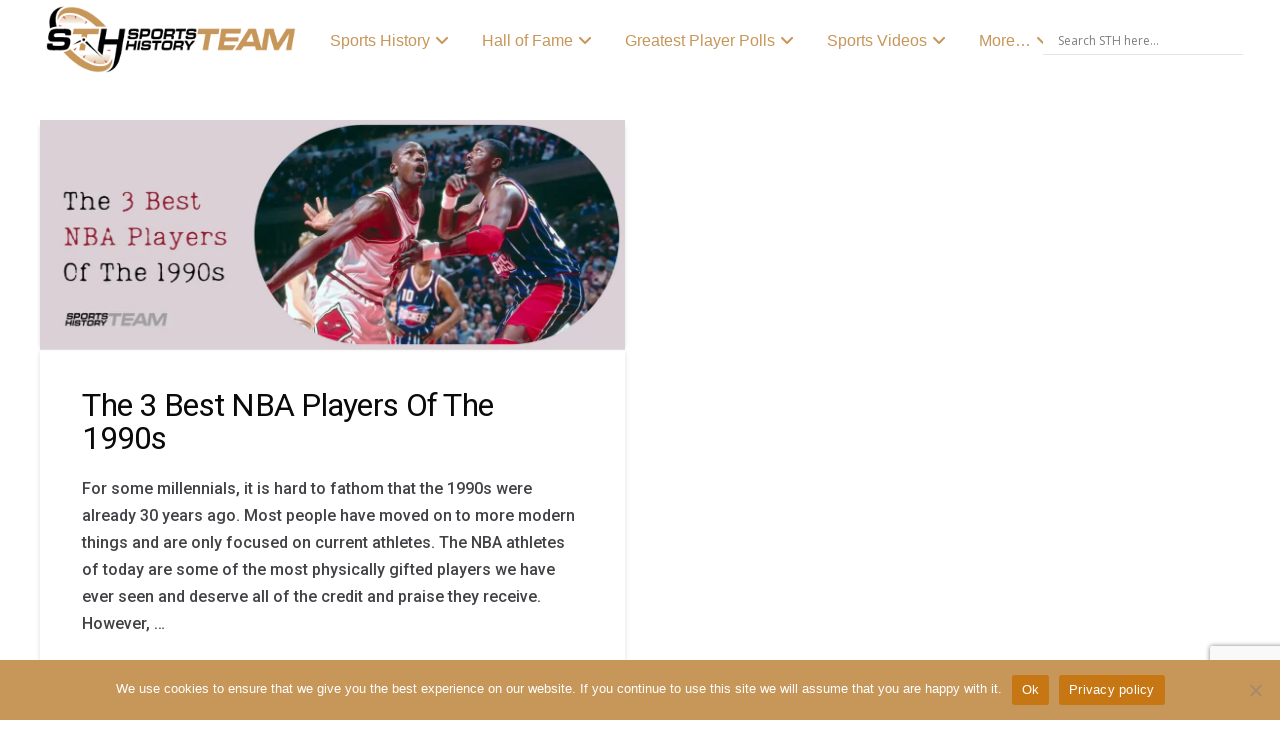

--- FILE ---
content_type: text/html; charset=UTF-8
request_url: https://sportsteamhistory.com/tag/nba-1990s/
body_size: 43511
content:
<!DOCTYPE html>
<html class="no-js" dir="ltr" lang="en-US" prefix="og: https://ogp.me/ns#">
<head>
<meta charset="UTF-8">
<meta name="viewport" content="width=device-width, initial-scale=1.0">
<link rel="pingback" href="https://sportsteamhistory.com/xmlrpc.php">
<title>NBA 1990s Archives | SPORTS TEAM HISTORY</title>

		<!-- All in One SEO Pro 4.9.3 - aioseo.com -->
	<meta name="description" content="This is the tag archives for NBA 1990s of your favorite sports team. Here you will get all the history of your team from Sports Team History." />
	<meta name="robots" content="noarchive, noodp, max-snippet:-1, max-image-preview:large, max-video-preview:-1" />
	<meta name="google-site-verification" content="uAzGYKZZGobjkm3TXnVGjhM2o0YTtcnc2Ku4V33F7MI" />
	<meta name="msvalidate.01" content="5e5e5cb7361e47188746917ab69c788c" />
	<link rel="canonical" href="https://sportsteamhistory.com/tag/nba-1990s/" />
	<meta name="generator" content="All in One SEO Pro (AIOSEO) 4.9.3" />
		<meta property="og:locale" content="en_US" />
		<meta property="og:site_name" content="Sports Teams History | Historical Sports Teams" />
		<meta property="og:type" content="article" />
		<meta property="og:title" content="NBA 1990s Archives | SPORTS TEAM HISTORY" />
		<meta property="og:description" content="This is the tag archives for NBA 1990s of your favorite sports team. Here you will get all the history of your team from Sports Team History." />
		<meta property="og:url" content="https://sportsteamhistory.com/tag/nba-1990s/" />
		<meta property="fb:app_id" content="836666646484120" />
		<meta property="fb:admins" content="https://www.facebook.com/sportshistorygroup" />
		<meta property="og:image" content="https://sportsteamhistory.com/wp-content/uploads/2021/03/Sports-Team-History-350-1.png" />
		<meta property="og:image:secure_url" content="https://sportsteamhistory.com/wp-content/uploads/2021/03/Sports-Team-History-350-1.png" />
		<meta property="og:image:width" content="350" />
		<meta property="og:image:height" content="105" />
		<meta property="article:publisher" content="https://www.facebook.com/sportshistorygroup" />
		<meta name="twitter:card" content="summary" />
		<meta name="twitter:site" content="@sportshistoryg" />
		<meta name="twitter:title" content="NBA 1990s Archives | SPORTS TEAM HISTORY" />
		<meta name="twitter:description" content="This is the tag archives for NBA 1990s of your favorite sports team. Here you will get all the history of your team from Sports Team History." />
		<meta name="twitter:image" content="https://sportsteamhistory.com/wp-content/uploads/2021/03/Sports-Team-History-350-1.png" />
<style> .m8-0.x-section{margin-top:0px;margin-right:0px;margin-bottom:0px;margin-left:0px;}.m8-1.x-section{border-top-width:0;border-right-width:0;border-bottom-width:0;border-left-width:0;padding-right:0px;padding-left:0px;}.m8-2.x-section{padding-top:65px;padding-bottom:65px;}.m8-3.x-section{z-index:auto;}.m8-4.x-section{padding-top:0px;padding-bottom:0px;}.m8-5.x-section{background-color:rgb(239,237,237);}.m8-6.x-section{z-index:1;}.m8-7.x-section{padding-top:45px;padding-bottom:45px;}.m8-8.x-section{margin-top:1px;margin-right:1px;margin-bottom:1px;margin-left:1px;}.m8-9{transition-duration:500ms;}:where(body:not(.tco-disable-effects)) .m8-a:hover,:where(body:not(.tco-disable-effects)) [data-x-effect-provider*="effects"]:hover .m8-a{opacity:1;}:where(body:not(.tco-disable-effects)) .m8-b:hover,:where(body:not(.tco-disable-effects)) [data-x-effect-provider*="effects"]:hover .m8-b{transform:translate3d(0,-10px,0);}.m8-c{transition-duration:1000ms;}:where(body:not(.tco-disable-effects)) .m8-c:hover,:where(body:not(.tco-disable-effects)) [data-x-effect-provider*="effects"]:hover .m8-c{transform:scale(1.05);}.m8-d{transition-duration:0ms;}.m8-d .x-graphic-child {transition-duration:0ms;}.m8-e .x-anchor-text-primary {transition-duration:0ms;}.m8-e .x-anchor-text-secondary {transition-duration:0ms;}.m8-f .x-text-content-text-primary {transition-duration:0ms;}.m8-f .x-text-content-text-subheadline {transition-duration:0ms;}.m8-f .x-text-typing {transition-duration:0ms;}.m8-f .x-typed-cursor {transition-duration:0ms;}.m8-g > .is-primary {width:100%;height:5px;color:rgba(0,0,0,0.75);transform-origin:50% 50%;}.m8-h.x-row{z-index:auto;margin-right:auto;margin-left:auto;border-top-width:0;border-right-width:0;border-bottom-width:0;border-left-width:0;}.m8-h > .x-row-inner{flex-direction:row;}.m8-j.x-row{padding-top:1px;padding-right:1px;padding-bottom:1px;padding-left:1px;}.m8-k.x-row{font-size:1em;}.m8-l > .x-row-inner{justify-content:flex-start;}.m8-m > .x-row-inner{align-items:stretch;align-content:stretch;}.m8-n > .x-row-inner{margin-top:calc(((20px / 2) + 1px) * -1);margin-right:calc(((20px / 2) + 1px) * -1);margin-bottom:calc(((20px / 2) + 1px) * -1);margin-left:calc(((20px / 2) + 1px) * -1);}.m8-n > .x-row-inner > *{margin-top:calc(20px / 2);margin-bottom:calc(20px / 2);margin-right:calc(20px / 2);margin-left:calc(20px / 2);}.m8-o.x-row{font-size:1rem;}.m8-o > .x-row-inner{margin-top:calc(((3em / 2) + 1px) * -1);margin-right:calc(((3em / 2) + 1px) * -1);margin-bottom:calc(((3em / 2) + 1px) * -1);margin-left:calc(((3em / 2) + 1px) * -1);}.m8-o > .x-row-inner > *{margin-top:calc(3em / 2);margin-bottom:calc(3em / 2);margin-right:calc(3em / 2);margin-left:calc(3em / 2);}.m8-p > .x-row-inner{justify-content:center;}.m8-q > .x-row-inner > *{flex-grow:1;}.m8-r.x-row{margin-top:0px;margin-bottom:0px;}.m8-s.x-row{padding-top:0px;padding-right:0px;padding-bottom:40px;padding-left:0px;}.m8-s > .x-row-inner{margin-top:calc((1rem / 2) * -1);margin-right:calc((1rem / 2) * -1);margin-bottom:calc((1rem / 2) * -1);margin-left:calc((1rem / 2) * -1);}.m8-t > .x-row-inner > *{margin-top:calc(1rem / 2);margin-bottom:calc(1rem / 2);margin-right:calc(1rem / 2);margin-left:calc(1rem / 2);}.m8-u.x-row{margin-top:5px;margin-bottom:5px;}.m8-u > .x-row-inner{margin-top:calc((5rem / 2) * -1);margin-right:calc((5rem / 2) * -1);margin-bottom:calc((5rem / 2) * -1);margin-left:calc((5rem / 2) * -1);}.m8-u > .x-row-inner > *{margin-top:calc(5rem / 2);margin-bottom:calc(5rem / 2);margin-right:calc(5rem / 2);margin-left:calc(5rem / 2);}.m8-v > .x-row-inner{margin-top:calc(((1rem / 2) + 1px) * -1);margin-right:calc(((1rem / 2) + 1px) * -1);margin-bottom:calc(((1rem / 2) + 1px) * -1);margin-left:calc(((1rem / 2) + 1px) * -1);}.m8-w.x-row{text-align:left;}.m8-w > .x-row-inner{align-items:center;align-content:center;}.m8-x{--gap:20px;}.m8-y > .x-row-inner > *:nth-child(1n - 0) {flex-basis:calc(100% - clamp(0px,var(--gap),9999px));}.m8-z{--gap:3em;}.m8-z > .x-row-inner > *:nth-child(2n - 0) {flex-basis:calc(20rem - clamp(0px,var(--gap),9999px));}.m8-z > .x-row-inner > *:nth-child(2n - 1) {flex-basis:calc(38rem - clamp(0px,var(--gap),9999px));}.m8-10 > .x-row-inner > *:nth-child(1n - 0) {flex-basis:calc(100% - clamp(0px,var(--gap),9999px));}.m8-11{--gap:1rem;}.m8-12 > .x-row-inner > *:nth-child(1n - 0) {flex-basis:calc(100% - clamp(0px,var(--gap),9999px));}.m8-13{--gap:5rem;}.m8-13 > .x-row-inner > *:nth-child(1n - 0) {flex-basis:calc(100% - clamp(0px,var(--gap),9999px));}.m8-14 > .x-row-inner > *:nth-child(1n - 0) {flex-basis:calc(100% - clamp(0px,var(--gap),9999px));}.m8-15 > .x-row-inner > *:nth-child(1n - 0) {flex-basis:calc(100% - clamp(0px,var(--gap),9999px));}.m8-16 > .x-row-inner > *:nth-child(1n - 0) {flex-basis:calc(100% - clamp(0px,var(--gap),9999px));}.m8-17 > .x-row-inner > *:nth-child(1n - 0) {flex-basis:calc(100% - clamp(0px,var(--gap),9999px));}.m8-18 > .x-row-inner > *:nth-child(1n - 0) {flex-basis:calc(100% - clamp(0px,var(--gap),9999px));}.m8-19 > .x-row-inner > *:nth-child(1n - 0) {flex-basis:calc(100% - clamp(0px,var(--gap),9999px));}.m8-1a > .x-row-inner > *:nth-child(1n - 0) {flex-basis:calc(100% - clamp(0px,var(--gap),9999px));}.m8-1b > .x-row-inner > *:nth-child(1n - 0) {flex-basis:calc(100% - clamp(0px,var(--gap),9999px));}.m8-1c.x-col{z-index:1;font-size:1em;}.m8-1d.x-col{border-top-width:0;border-right-width:0;border-bottom-width:0;border-left-width:0;}.m8-1g.x-col{overflow-x:hidden;overflow-y:hidden;min-height:58vmin;border-top-left-radius:2px;border-top-right-radius:2px;border-bottom-right-radius:2px;border-bottom-left-radius:2px;box-shadow:none;}.m8-1g.x-col:hover,.m8-1g.x-col[class*="active"],[data-x-effect-provider*="colors"]:hover .m8-1g.x-col{box-shadow:10px 10px 0px 0px rgba(0,0,0,0.16);}.m8-1h.x-col{display:flex;flex-direction:column;}.m8-1i.x-col{justify-content:space-between;align-items:stretch;}.m8-1j.x-col{justify-content:flex-start;align-items:flex-start;flex-wrap:wrap;align-content:flex-start;}.m8-1k.x-col{max-width:375px;border-top-width:2px;border-right-width:2px;border-bottom-width:2px;border-left-width:2px;border-top-style:solid;border-right-style:solid;border-bottom-style:solid;border-left-style:solid;border-top-color:transparent;border-right-color:transparent;border-bottom-color:transparent;border-left-color:transparent;background-color:rgb(19,18,18);}.m8-1k > .x-bg > .x-bg-layer-lower-color {background-color:rgba(255,255,255,0);}.m8-1k > .x-bg > .x-bg-layer-upper-color {background-color:rgba(255,255,255,0);}.m8-1l.x-col{padding-top:0px;padding-right:10px;padding-bottom:0px;padding-left:10px;text-align:left;}.m8-1m{display:flex;}.m8-1n{flex-direction:column;}.m8-1o{justify-content:flex-start;}.m8-1p{align-items:flex-start;width:100%;}.m8-1q{flex-wrap:wrap;align-content:flex-start;position:static;height:100%;padding-top:calc(1rem + 5%);padding-right:calc(1rem + 5%);padding-bottom:calc(1rem + 5%);padding-left:calc(1rem + 5%);background-color:rgba(18,18,18,0.47);}.m8-1q:hover,.m8-1q[class*="active"],[data-x-effect-provider*="colors"]:hover .m8-1q{background-color:rgba(18,18,18,0.55);}.m8-1r{flex-grow:0;flex-basis:auto;font-size:1em;aspect-ratio:auto;}.m8-1s{flex-shrink:1;}.m8-1u{border-top-width:0;border-right-width:0;border-bottom-width:0;border-left-width:0;}.m8-1v{flex-direction:row;}.m8-1w{align-items:baseline;}.m8-1x{margin-top:0em;}.m8-1y{margin-right:0em;margin-left:0em;}.m8-1z{margin-bottom:1.563em;}.m8-22{position:absolute;top:0px;left:0px;right:0px;bottom:0px;z-index:-1;}.m8-23{justify-content:space-between;}.m8-24{border-top-width:0px;border-right-width:0px;border-bottom-width:1px;border-left-width:0px;border-top-style:solid;border-right-style:solid;border-bottom-style:dotted;border-left-style:solid;border-top-color:transparent;border-right-color:transparent;border-bottom-color:#dddddd;border-left-color:transparent;padding-top:0em;padding-right:0em;padding-bottom:0.64em;padding-left:0em;}.m8-25{margin-top:2.441em;margin-bottom:0em;}.m8-26{overflow-x:hidden;overflow-y:hidden;justify-content:center;align-items:center;flex-shrink:0;width:3.5em;height:3.5em;margin-right:5px;margin-bottom:5px;margin-left:1.953em;border-top-left-radius:2px;border-top-right-radius:2px;border-bottom-right-radius:2px;border-bottom-left-radius:2px;background-color:#000000;box-shadow:5px 5px 0px 0px rgba(18,18,18,0.16);}.m8-27{text-align:center;}.m8-28.x-text{border-top-width:0;border-right-width:0;border-bottom-width:0;border-left-width:0;font-family:inherit;font-style:normal;font-weight:inherit;}.m8-28.x-text > :first-child{margin-top:0;}.m8-28.x-text > :last-child{margin-bottom:0;}.m8-2a.x-text{font-size:0.64em;line-height:1;letter-spacing:0.125em;text-transform:uppercase;color:rgba(255,255,255,0.55);}.m8-2a.x-text:hover,.m8-2a.x-text[class*="active"],[data-x-effect-provider*="colors"]:hover .m8-2a.x-text{color:#ffffff;}.m8-2b.x-text{font-size:1em;letter-spacing:0em;text-transform:none;color:rgba(0,0,0,1);}.m8-2c.x-text{line-height:inherit;}.m8-2d.x-text{padding-top:1em;padding-right:1em;padding-bottom:1em;padding-left:1em;line-height:1.4;}.m8-2e.x-text{max-width:18em;margin-top:auto;margin-right:0em;margin-bottom:0em;margin-left:0em;font-size:1.563em;}.m8-2e.x-text .x-text-content-text-primary{color:#ffffff;}.m8-2f.x-text{border-top-width:0;border-right-width:0;border-bottom-width:0;border-left-width:0;}.m8-2g.x-text .x-text-content-text-primary{font-family:inherit;}.m8-2h.x-text .x-text-content-text-primary{font-size:1em;}.m8-2i.x-text .x-text-content-text-primary{font-style:italic;}.m8-2j.x-text .x-text-content-text-primary{font-weight:inherit;line-height:1.35;}.m8-2k.x-text .x-text-content-text-primary{letter-spacing:0em;text-transform:none;}.m8-2n.x-text{font-size:1.953em;}.m8-2n.x-text .x-text-content-text-primary{font-style:normal;font-weight:bold;}.m8-2o.x-text .x-text-content-text-primary{line-height:1;}.m8-2p.x-text .x-text-content-text-primary{color:#121212;}.m8-2q.x-text{font-size:1em;}.m8-2r.x-text .x-text-content-text-primary{font-size:1.25em;}.m8-2r.x-text:hover .x-text-content-text-primary,.m8-2r.x-text[class*="active"] .x-text-content-text-primary,[data-x-effect-provider*="colors"]:hover .m8-2r.x-text .x-text-content-text-primary{color:#4353ff;}.m8-2r.x-text .x-text-content-text-subheadline{margin-bottom:0.64em;font-family:inherit;font-size:0.64em;font-style:normal;font-weight:inherit;line-height:1;letter-spacing:0.125em;margin-right:calc(0.125em * -1);text-transform:uppercase;color:rgba(18,18,18,0.55);}.m8-2s.x-text{padding-top:0px;padding-right:0px;padding-bottom:0px;padding-left:15px;font-size:7px;}.m8-2s.x-text .x-text-content-text-primary{font-family:"Roboto",sans-serif;font-size:4.130999999999999em;font-weight:400;letter-spacing:-0.031em;margin-right:calc(-0.031em * -1);text-align:center;text-transform:capitalize;color:#c79659;}.m8-2t.x-text{padding-top:1.8em;}.m8-2u.x-text{padding-right:2em;padding-bottom:1em;padding-left:2em;}.m8-2u.x-text .x-text-content-text-primary{font-family:"Lato",sans-serif;font-size:1.858em;font-weight:400;line-height:1.4;color:#fff;}.m8-2v.x-text{padding-top:1em;}.m8-2w.x-image{display:block;width:100%;}.m8-2w.x-image img{width:100%;object-fit:cover;}.m8-2w.x-image,.m8-2w.x-image img{height:100%;}.m8-2x.x-image{font-size:1em;border-top-width:0;border-right-width:0;border-bottom-width:0;border-left-width:0;}.m8-2x.x-image img{aspect-ratio:auto;}.m8-2z.x-image{background-color:transparent;}.m8-30.x-anchor {font-size:0.64em;}.m8-30.x-anchor .x-anchor-text-primary {letter-spacing:0.125em;margin-right:calc(0.125em * -1);color:rgba(18,18,18,0.55);}.m8-30.x-anchor:hover .x-anchor-text-primary,.m8-30.x-anchor[class*="active"] .x-anchor-text-primary,[data-x-effect-provider*="colors"]:hover .m8-30.x-anchor .x-anchor-text-primary {color:#121212;}.m8-30.x-anchor .x-graphic {margin-top:0em;margin-right:0em;margin-bottom:0em;margin-left:0.512em;}.m8-30.x-anchor .x-graphic-icon {font-size:1em;color:rgba(18,18,18,0.55);height:1em;line-height:1em;}.m8-30.x-anchor:hover .x-graphic-icon,.m8-30.x-anchor[class*="active"] .x-graphic-icon,[data-x-effect-provider*="colors"]:hover .m8-30.x-anchor .x-graphic-icon {color:#121212;}.m8-31.x-anchor {border-top-width:0;border-right-width:0;border-bottom-width:0;border-left-width:0;}.m8-31.x-anchor .x-anchor-content {display:flex;justify-content:center;align-items:center;}.m8-31.x-anchor .x-anchor-text-primary {font-style:normal;line-height:1;}.m8-32.x-anchor .x-anchor-content {flex-direction:row-reverse;}.m8-32.x-anchor .x-anchor-text-primary {text-transform:uppercase;}.m8-32.x-anchor .x-graphic-icon {width:auto;border-top-width:0;border-right-width:0;border-bottom-width:0;border-left-width:0;}.m8-33.x-anchor .x-anchor-text-primary {font-family:inherit;font-size:1em;font-weight:inherit;}.m8-34.x-anchor {margin-top:0em;margin-right:2em;margin-bottom:2em;margin-left:2em;background-color:rgb(239,237,237);box-shadow:0em 0.15em 0.65em 0em rgba(0,0,0,0);}.m8-34.x-anchor .x-anchor-content {padding-top:0.33299999999999996em;padding-bottom:0.33299999999999996em;}.m8-34.x-anchor:hover,.m8-34.x-anchor[class*="active"],[data-x-effect-provider*="colors"]:hover .m8-34.x-anchor {background-color:rgba(255,255,255,1);box-shadow:0em 0.15em 0.65em 0em rgba(0,0,0,0.25);}.m8-34.x-anchor .x-anchor-text-primary {font-family:"Lato",sans-serif;font-size:0.7em;font-weight:400;letter-spacing:0.05em;margin-right:calc(0.05em * -1);color:rgb(19,18,18);}.m8-34.x-anchor .x-graphic {margin-top:5px;margin-right:5px;margin-bottom:5px;margin-left:5px;}.m8-34.x-anchor .x-graphic-icon {font-size:1.25em;color:#5989c7;background-color:transparent;}.m8-34.x-anchor:hover .x-graphic-icon,.m8-34.x-anchor[class*="active"] .x-graphic-icon,[data-x-effect-provider*="colors"]:hover .m8-34.x-anchor .x-graphic-icon {color:rgba(0,0,0,0.5);}.m8-35.x-anchor {font-size:1em;}.m8-35.x-anchor .x-anchor-content {padding-right:0.85em;padding-left:0.85em;}.m8-35.x-anchor .x-anchor-text {margin-top:5px;margin-right:5px;margin-bottom:5px;margin-left:5px;}.m8-35.x-anchor:hover .x-anchor-text-primary,.m8-35.x-anchor[class*="active"] .x-anchor-text-primary,[data-x-effect-provider*="colors"]:hover .m8-35.x-anchor .x-anchor-text-primary {color:rgba(0,0,0,0.5);}.m8-36.x-anchor {margin-top:1em;margin-right:1em;margin-bottom:1em;margin-left:1em;border-top-left-radius:0.35em;border-top-right-radius:0.35em;border-bottom-right-radius:0.35em;border-bottom-left-radius:0.35em;background-color:#c79659;box-shadow:0em 0.15em 0.65em 0em rgba(0,0,0,0.25);}.m8-36.x-anchor .x-anchor-content {flex-direction:row;padding-top:0.575em;padding-bottom:0.575em;}.m8-36.x-anchor:hover,.m8-36.x-anchor[class*="active"],[data-x-effect-provider*="colors"]:hover .m8-36.x-anchor {background-color:#ffffff;}.m8-36.x-anchor .x-anchor-text-primary {color:rgb(255,255,255);}.m8-37{width:1em;border-top-width:0;border-right-width:0;border-bottom-width:0;border-left-width:0;height:1em;line-height:1em;font-size:1em;color:#ffffff;}.m8-39.x-grid{grid-gap:1.5rem 1.5rem;justify-content:center;align-content:start;justify-items:stretch;align-items:stretch;z-index:auto;border-top-width:0;border-right-width:0;border-bottom-width:0;border-left-width:0;font-size:1em;grid-template-columns:1fr;grid-template-rows:auto;}.m8-3a.x-cell{grid-column-start:auto;grid-column-end:auto;grid-row-start:auto;grid-row-end:auto;justify-self:auto;align-self:auto;display:flex;flex-direction:column;justify-content:space-evenly;align-items:flex-start;flex-wrap:wrap;align-content:flex-start;z-index:auto;border-top-width:1px;border-right-width:1px;border-bottom-width:1px;border-left-width:1px;border-top-style:solid;border-right-style:solid;border-bottom-style:solid;border-left-style:solid;border-top-color:rgba(0,0,0,0.1);border-right-color:rgba(0,0,0,0.1);border-bottom-color:rgba(0,0,0,0.1);border-left-color:rgba(0,0,0,0.1);font-size:1em;background-color:rgb(255,255,255);box-shadow:0em 0.5em 0.75em 0em rgba(0,0,0,0.16);}@media screen and (min-width:767px){.m8-13 > .x-row-inner > *:nth-child(4n - 0) {flex-basis:calc(25% - clamp(0px,var(--gap),9999px));}.m8-13 > .x-row-inner > *:nth-child(4n - 1) {flex-basis:calc(25% - clamp(0px,var(--gap),9999px));}.m8-13 > .x-row-inner > *:nth-child(4n - 2) {flex-basis:calc(25% - clamp(0px,var(--gap),9999px));}.m8-13 > .x-row-inner > *:nth-child(4n - 3) {flex-basis:calc(25% - clamp(0px,var(--gap),9999px));}}@media screen and (min-width:767px) and (max-width:978px){.m8-39.x-grid{grid-template-columns:1fr 1fr;}}@media screen and (min-width:979px){.m8-39.x-grid{grid-template-columns:1fr 1fr 1fr;}}@media screen and (min-width:1200px){.m8-14 > .x-row-inner > *:nth-child(3n - 0) {flex-basis:calc(33.33% - clamp(0px,var(--gap),9999px));}.m8-14 > .x-row-inner > *:nth-child(3n - 1) {flex-basis:calc(33.33% - clamp(0px,var(--gap),9999px));}.m8-14 > .x-row-inner > *:nth-child(3n - 2) {flex-basis:calc(33.33% - clamp(0px,var(--gap),9999px));}.m8-15 > .x-row-inner > *:nth-child(3n - 0) {flex-basis:calc(33.33% - clamp(0px,var(--gap),9999px));}.m8-15 > .x-row-inner > *:nth-child(3n - 1) {flex-basis:calc(33.33% - clamp(0px,var(--gap),9999px));}.m8-15 > .x-row-inner > *:nth-child(3n - 2) {flex-basis:calc(33.33% - clamp(0px,var(--gap),9999px));}.m8-17 > .x-row-inner > *:nth-child(3n - 0) {flex-basis:calc(33.33% - clamp(0px,var(--gap),9999px));}.m8-17 > .x-row-inner > *:nth-child(3n - 1) {flex-basis:calc(33.33% - clamp(0px,var(--gap),9999px));}.m8-17 > .x-row-inner > *:nth-child(3n - 2) {flex-basis:calc(33.33% - clamp(0px,var(--gap),9999px));}.m8-18 > .x-row-inner > *:nth-child(3n - 0) {flex-basis:calc(33.33% - clamp(0px,var(--gap),9999px));}.m8-18 > .x-row-inner > *:nth-child(3n - 1) {flex-basis:calc(33.33% - clamp(0px,var(--gap),9999px));}.m8-18 > .x-row-inner > *:nth-child(3n - 2) {flex-basis:calc(33.33% - clamp(0px,var(--gap),9999px));}.m8-1a > .x-row-inner > *:nth-child(3n - 0) {flex-basis:calc(33.33% - clamp(0px,var(--gap),9999px));}.m8-1a > .x-row-inner > *:nth-child(3n - 1) {flex-basis:calc(33.33% - clamp(0px,var(--gap),9999px));}.m8-1a > .x-row-inner > *:nth-child(3n - 2) {flex-basis:calc(33.33% - clamp(0px,var(--gap),9999px));}}</style><style> .e8-e25{min-height:100vh;justify-content:center;align-content:center;}.e8-e30 .border__horizontal,.e8-e30 .border__vertical{position:absolute;transition:transform .8s ease,-webkit-transform .8s ease;}.e8-e30 .border__horizontal{border-top:2px solid #cddb9d;border-bottom:2px solid #cddb9d;top:0;bottom:0;left:-10px;right:-10px;}.e8-e30 .border__vertical{border-left:2px solid #cddb9d;border-right:2px solid #cddb9d;top:-10px;bottom:-10px;left:0;right:0;}.e8-e30 .border__horizontal::before,.e8-e30 .border__vertical::before{content:'';position:inherit;border:inherit;}.e8-e30 .border__horizontal::before{top:-12px;bottom:-12px;left:10px;right:10px;}.e8-e30 .border__vertical::before{top:10px;bottom:10px;left:-12px;right:-12px;}.e8-e30:hover .border__horizontal{-webkit-transform:scaleX(0);transform:scaleX(0);}.e8-e30:hover .border__vertical{-webkit-transform:scaleY(0);transform:scaleY(0);}.e8-e36 .border__horizontal,.e8-e36 .border__vertical{position:absolute;transition:transform .8s ease,-webkit-transform .8s ease;}.e8-e36 .border__horizontal{border-top:2px solid #cddb9d;border-bottom:2px solid #cddb9d;top:0;bottom:0;left:-10px;right:-10px;}.e8-e36 .border__vertical{border-left:2px solid #cddb9d;border-right:2px solid #cddb9d;top:-10px;bottom:-10px;left:0;right:0;}.e8-e36 .border__horizontal::before,.e8-e36 .border__vertical::before{content:'';position:inherit;border:inherit;}.e8-e36 .border__horizontal::before{top:-12px;bottom:-12px;left:10px;right:10px;}.e8-e36 .border__vertical::before{top:10px;bottom:10px;left:-12px;right:-12px;}.e8-e36:hover .border__horizontal{-webkit-transform:scaleX(0);transform:scaleX(0);}.e8-e36:hover .border__vertical{-webkit-transform:scaleY(0);transform:scaleY(0);}.e8-e42 .border__horizontal,.e8-e42 .border__vertical{position:absolute;transition:-webkit-transform .8s ease;transition:transform .8s ease;transition:transform .8s ease,-webkit-transform .8s ease;will-change:transform;}.e8-e42 .border__horizontal{border-top:2px solid #a99ddb;border-bottom:2px solid #a99ddb;top:0;bottom:0;left:-10px;right:-10px;}.e8-e42 .border__vertical{border-left:2px solid #a99ddb;border-right:2px solid #a99ddb;top:-10px;bottom:-10px;left:0;right:0;}.e8-e42 .border__horizontal::before,.e8-e42 .border__vertical::before{content:'';position:absolute;border:inherit;}.e8-e42 .border__horizontal::before{top:-12px;bottom:-12px;left:10px;right:10px;}.e8-e42 .border__vertical::before{top:10px;bottom:10px;left:-12px;right:-12px;}.e8-e42:hover .border__horizontal{-webkit-transform:scaleX(0);transform:scaleX(0);}.e8-e42:hover .border__vertical{-webkit-transform:scaleY(0);transform:scaleY(0);}.e8-e48 .border__horizontal,.e8-e48 .border__vertical{position:absolute;transition:-webkit-transform .8s ease;transition:transform .8s ease;transition:transform .8s ease,-webkit-transform .8s ease;will-change:transform;}.e8-e48 .border__horizontal{border-top:2px solid #a99ddb;border-bottom:2px solid #a99ddb;top:0;bottom:0;left:-10px;right:-10px;}.e8-e48 .border__vertical{border-left:2px solid #a99ddb;border-right:2px solid #a99ddb;top:-10px;bottom:-10px;left:0;right:0;}.e8-e48 .border__horizontal::before,.e8-e48 .border__vertical::before{content:'';position:absolute;border:inherit;}.e8-e48 .border__horizontal::before{top:-12px;bottom:-12px;left:10px;right:10px;}.e8-e48 .border__vertical::before{top:10px;bottom:10px;left:-12px;right:-12px;}.e8-e48:hover .border__horizontal{-webkit-transform:scaleX(0);transform:scaleX(0);}.e8-e48:hover .border__vertical{-webkit-transform:scaleY(0);transform:scaleY(0);}</style><style></style>		<script type="application/ld+json" class="aioseo-schema">
			{"@context":"https:\/\/schema.org","@graph":[{"@type":"BreadcrumbList","@id":"https:\/\/sportsteamhistory.com\/tag\/nba-1990s\/#breadcrumblist","itemListElement":[{"@type":"ListItem","@id":"https:\/\/sportsteamhistory.com#listItem","position":1,"name":"Sports Logo History","item":"https:\/\/sportsteamhistory.com","nextItem":{"@type":"ListItem","@id":"https:\/\/sportsteamhistory.com\/tag\/nba-1990s\/#listItem","name":"NBA 1990s"}},{"@type":"ListItem","@id":"https:\/\/sportsteamhistory.com\/tag\/nba-1990s\/#listItem","position":2,"name":"NBA 1990s","previousItem":{"@type":"ListItem","@id":"https:\/\/sportsteamhistory.com#listItem","name":"Sports Logo History"}}]},{"@type":"CollectionPage","@id":"https:\/\/sportsteamhistory.com\/tag\/nba-1990s\/#collectionpage","url":"https:\/\/sportsteamhistory.com\/tag\/nba-1990s\/","name":"NBA 1990s Archives | SPORTS TEAM HISTORY","description":"This is the tag archives for NBA 1990s of your favorite sports team. Here you will get all the history of your team from Sports Team History.","inLanguage":"en-US","isPartOf":{"@id":"https:\/\/sportsteamhistory.com\/#website"},"breadcrumb":{"@id":"https:\/\/sportsteamhistory.com\/tag\/nba-1990s\/#breadcrumblist"}},{"@type":"Organization","@id":"https:\/\/sportsteamhistory.com\/#organization","name":"SPORTS TEAM HISTORY","description":"Info, Articles & Sports Team History for Pro Sports teams, NFL, NBA, NHL, MLS, MLB and more. Past & Present Professional Sports Team History, Team Timelines and more at SportsTeamHistory.","url":"https:\/\/sportsteamhistory.com\/","foundingDate":"2013-12-15","numberOfEmployees":{"@type":"QuantitativeValue","value":4},"logo":{"@type":"ImageObject","url":"https:\/\/sportsteamhistory.com\/wp-content\/uploads\/2021\/03\/Sports-Team-History-350-1.png","@id":"https:\/\/sportsteamhistory.com\/tag\/nba-1990s\/#organizationLogo","width":350,"height":105,"caption":"Sports Team History"},"image":{"@id":"https:\/\/sportsteamhistory.com\/tag\/nba-1990s\/#organizationLogo"},"sameAs":["https:\/\/www.instagram.com\/sportshistorygroup","https:\/\/www.tiktok.com\/@sportshistorygroup","https:\/\/www.pinterest.com\/sportshistorygroup","https:\/\/www.youtube.com\/@sportshistory5","https:\/\/www.linkedin.com\/company\/sports-history-group","https:\/\/www.tumblr.com\/blog\/sportslogohistory"]},{"@type":"WebSite","@id":"https:\/\/sportsteamhistory.com\/#website","url":"https:\/\/sportsteamhistory.com\/","name":"SPORTS TEAM HISTORY","description":"Info, Articles & Sports Team History for Pro Sports teams, NFL, NBA, NHL, MLS, MLB and more. Past & Present Professional Sports Team History, Team Timelines and more at SportsTeamHistory.","inLanguage":"en-US","publisher":{"@id":"https:\/\/sportsteamhistory.com\/#organization"}}]}
		</script>
		<!-- All in One SEO Pro -->


<!-- Google Tag Manager for WordPress by gtm4wp.com -->
<script data-cfasync="false" data-pagespeed-no-defer>
	var gtm4wp_datalayer_name = "dataLayer";
	var dataLayer = dataLayer || [];
</script>
<!-- End Google Tag Manager for WordPress by gtm4wp.com --><link rel='dns-prefetch' href='//static.addtoany.com' />
<link rel='dns-prefetch' href='//www.jotform.com' />
<link rel='dns-prefetch' href='//cdn.jsdelivr.net' />
<link rel='dns-prefetch' href='//fonts.googleapis.com' />
<link rel="alternate" type="application/rss+xml" title="SPORTS TEAM HISTORY &raquo; Feed" href="https://sportsteamhistory.com/feed/" />
<meta property="og:site_name" content="SPORTS TEAM HISTORY"><meta property="og:title" content="The 3 Best NBA Players Of The 1990s"><meta property="og:description" content="Info, Articles &amp; Sports Team History for Pro Sports teams, NFL, NBA, NHL, MLS, MLB and more. Past &amp; Present Professional Sports Team History, Team Timelines and more at SportsTeamHistory."><meta property="og:image" content="https://sportsteamhistory.com/wp-content/uploads/2022/10/STH-News-Header-3-Players-1990s.jpg"><meta property="og:url" content="https://sportsteamhistory.com/the-3-best-nba-players-of-the-1990s/"><meta property="og:type" content="website"><link rel="alternate" type="application/rss+xml" title="SPORTS TEAM HISTORY &raquo; NBA 1990s Tag Feed" href="https://sportsteamhistory.com/tag/nba-1990s/feed/" />
<style id='wp-img-auto-sizes-contain-inline-css' type='text/css'>
img:is([sizes=auto i],[sizes^="auto," i]){contain-intrinsic-size:3000px 1500px}
/*# sourceURL=wp-img-auto-sizes-contain-inline-css */
</style>
<style id='wp-emoji-styles-inline-css' type='text/css'>

	img.wp-smiley, img.emoji {
		display: inline !important;
		border: none !important;
		box-shadow: none !important;
		height: 1em !important;
		width: 1em !important;
		margin: 0 0.07em !important;
		vertical-align: -0.1em !important;
		background: none !important;
		padding: 0 !important;
	}
/*# sourceURL=wp-emoji-styles-inline-css */
</style>
<style id='wp-block-library-inline-css' type='text/css'>
:root{--wp-block-synced-color:#7a00df;--wp-block-synced-color--rgb:122,0,223;--wp-bound-block-color:var(--wp-block-synced-color);--wp-editor-canvas-background:#ddd;--wp-admin-theme-color:#007cba;--wp-admin-theme-color--rgb:0,124,186;--wp-admin-theme-color-darker-10:#006ba1;--wp-admin-theme-color-darker-10--rgb:0,107,160.5;--wp-admin-theme-color-darker-20:#005a87;--wp-admin-theme-color-darker-20--rgb:0,90,135;--wp-admin-border-width-focus:2px}@media (min-resolution:192dpi){:root{--wp-admin-border-width-focus:1.5px}}.wp-element-button{cursor:pointer}:root .has-very-light-gray-background-color{background-color:#eee}:root .has-very-dark-gray-background-color{background-color:#313131}:root .has-very-light-gray-color{color:#eee}:root .has-very-dark-gray-color{color:#313131}:root .has-vivid-green-cyan-to-vivid-cyan-blue-gradient-background{background:linear-gradient(135deg,#00d084,#0693e3)}:root .has-purple-crush-gradient-background{background:linear-gradient(135deg,#34e2e4,#4721fb 50%,#ab1dfe)}:root .has-hazy-dawn-gradient-background{background:linear-gradient(135deg,#faaca8,#dad0ec)}:root .has-subdued-olive-gradient-background{background:linear-gradient(135deg,#fafae1,#67a671)}:root .has-atomic-cream-gradient-background{background:linear-gradient(135deg,#fdd79a,#004a59)}:root .has-nightshade-gradient-background{background:linear-gradient(135deg,#330968,#31cdcf)}:root .has-midnight-gradient-background{background:linear-gradient(135deg,#020381,#2874fc)}:root{--wp--preset--font-size--normal:16px;--wp--preset--font-size--huge:42px}.has-regular-font-size{font-size:1em}.has-larger-font-size{font-size:2.625em}.has-normal-font-size{font-size:var(--wp--preset--font-size--normal)}.has-huge-font-size{font-size:var(--wp--preset--font-size--huge)}.has-text-align-center{text-align:center}.has-text-align-left{text-align:left}.has-text-align-right{text-align:right}.has-fit-text{white-space:nowrap!important}#end-resizable-editor-section{display:none}.aligncenter{clear:both}.items-justified-left{justify-content:flex-start}.items-justified-center{justify-content:center}.items-justified-right{justify-content:flex-end}.items-justified-space-between{justify-content:space-between}.screen-reader-text{border:0;clip-path:inset(50%);height:1px;margin:-1px;overflow:hidden;padding:0;position:absolute;width:1px;word-wrap:normal!important}.screen-reader-text:focus{background-color:#ddd;clip-path:none;color:#444;display:block;font-size:1em;height:auto;left:5px;line-height:normal;padding:15px 23px 14px;text-decoration:none;top:5px;width:auto;z-index:100000}html :where(.has-border-color){border-style:solid}html :where([style*=border-top-color]){border-top-style:solid}html :where([style*=border-right-color]){border-right-style:solid}html :where([style*=border-bottom-color]){border-bottom-style:solid}html :where([style*=border-left-color]){border-left-style:solid}html :where([style*=border-width]){border-style:solid}html :where([style*=border-top-width]){border-top-style:solid}html :where([style*=border-right-width]){border-right-style:solid}html :where([style*=border-bottom-width]){border-bottom-style:solid}html :where([style*=border-left-width]){border-left-style:solid}html :where(img[class*=wp-image-]){height:auto;max-width:100%}:where(figure){margin:0 0 1em}html :where(.is-position-sticky){--wp-admin--admin-bar--position-offset:var(--wp-admin--admin-bar--height,0px)}@media screen and (max-width:600px){html :where(.is-position-sticky){--wp-admin--admin-bar--position-offset:0px}}

/*# sourceURL=wp-block-library-inline-css */
</style><style id='global-styles-inline-css' type='text/css'>
:root{--wp--preset--aspect-ratio--square: 1;--wp--preset--aspect-ratio--4-3: 4/3;--wp--preset--aspect-ratio--3-4: 3/4;--wp--preset--aspect-ratio--3-2: 3/2;--wp--preset--aspect-ratio--2-3: 2/3;--wp--preset--aspect-ratio--16-9: 16/9;--wp--preset--aspect-ratio--9-16: 9/16;--wp--preset--color--black: #000000;--wp--preset--color--cyan-bluish-gray: #abb8c3;--wp--preset--color--white: #ffffff;--wp--preset--color--pale-pink: #f78da7;--wp--preset--color--vivid-red: #cf2e2e;--wp--preset--color--luminous-vivid-orange: #ff6900;--wp--preset--color--luminous-vivid-amber: #fcb900;--wp--preset--color--light-green-cyan: #7bdcb5;--wp--preset--color--vivid-green-cyan: #00d084;--wp--preset--color--pale-cyan-blue: #8ed1fc;--wp--preset--color--vivid-cyan-blue: #0693e3;--wp--preset--color--vivid-purple: #9b51e0;--wp--preset--gradient--vivid-cyan-blue-to-vivid-purple: linear-gradient(135deg,rgb(6,147,227) 0%,rgb(155,81,224) 100%);--wp--preset--gradient--light-green-cyan-to-vivid-green-cyan: linear-gradient(135deg,rgb(122,220,180) 0%,rgb(0,208,130) 100%);--wp--preset--gradient--luminous-vivid-amber-to-luminous-vivid-orange: linear-gradient(135deg,rgb(252,185,0) 0%,rgb(255,105,0) 100%);--wp--preset--gradient--luminous-vivid-orange-to-vivid-red: linear-gradient(135deg,rgb(255,105,0) 0%,rgb(207,46,46) 100%);--wp--preset--gradient--very-light-gray-to-cyan-bluish-gray: linear-gradient(135deg,rgb(238,238,238) 0%,rgb(169,184,195) 100%);--wp--preset--gradient--cool-to-warm-spectrum: linear-gradient(135deg,rgb(74,234,220) 0%,rgb(151,120,209) 20%,rgb(207,42,186) 40%,rgb(238,44,130) 60%,rgb(251,105,98) 80%,rgb(254,248,76) 100%);--wp--preset--gradient--blush-light-purple: linear-gradient(135deg,rgb(255,206,236) 0%,rgb(152,150,240) 100%);--wp--preset--gradient--blush-bordeaux: linear-gradient(135deg,rgb(254,205,165) 0%,rgb(254,45,45) 50%,rgb(107,0,62) 100%);--wp--preset--gradient--luminous-dusk: linear-gradient(135deg,rgb(255,203,112) 0%,rgb(199,81,192) 50%,rgb(65,88,208) 100%);--wp--preset--gradient--pale-ocean: linear-gradient(135deg,rgb(255,245,203) 0%,rgb(182,227,212) 50%,rgb(51,167,181) 100%);--wp--preset--gradient--electric-grass: linear-gradient(135deg,rgb(202,248,128) 0%,rgb(113,206,126) 100%);--wp--preset--gradient--midnight: linear-gradient(135deg,rgb(2,3,129) 0%,rgb(40,116,252) 100%);--wp--preset--font-size--small: 13px;--wp--preset--font-size--medium: 20px;--wp--preset--font-size--large: 36px;--wp--preset--font-size--x-large: 42px;--wp--preset--spacing--20: 0.44rem;--wp--preset--spacing--30: 0.67rem;--wp--preset--spacing--40: 1rem;--wp--preset--spacing--50: 1.5rem;--wp--preset--spacing--60: 2.25rem;--wp--preset--spacing--70: 3.38rem;--wp--preset--spacing--80: 5.06rem;--wp--preset--shadow--natural: 6px 6px 9px rgba(0, 0, 0, 0.2);--wp--preset--shadow--deep: 12px 12px 50px rgba(0, 0, 0, 0.4);--wp--preset--shadow--sharp: 6px 6px 0px rgba(0, 0, 0, 0.2);--wp--preset--shadow--outlined: 6px 6px 0px -3px rgb(255, 255, 255), 6px 6px rgb(0, 0, 0);--wp--preset--shadow--crisp: 6px 6px 0px rgb(0, 0, 0);}:where(.is-layout-flex){gap: 0.5em;}:where(.is-layout-grid){gap: 0.5em;}body .is-layout-flex{display: flex;}.is-layout-flex{flex-wrap: wrap;align-items: center;}.is-layout-flex > :is(*, div){margin: 0;}body .is-layout-grid{display: grid;}.is-layout-grid > :is(*, div){margin: 0;}:where(.wp-block-columns.is-layout-flex){gap: 2em;}:where(.wp-block-columns.is-layout-grid){gap: 2em;}:where(.wp-block-post-template.is-layout-flex){gap: 1.25em;}:where(.wp-block-post-template.is-layout-grid){gap: 1.25em;}.has-black-color{color: var(--wp--preset--color--black) !important;}.has-cyan-bluish-gray-color{color: var(--wp--preset--color--cyan-bluish-gray) !important;}.has-white-color{color: var(--wp--preset--color--white) !important;}.has-pale-pink-color{color: var(--wp--preset--color--pale-pink) !important;}.has-vivid-red-color{color: var(--wp--preset--color--vivid-red) !important;}.has-luminous-vivid-orange-color{color: var(--wp--preset--color--luminous-vivid-orange) !important;}.has-luminous-vivid-amber-color{color: var(--wp--preset--color--luminous-vivid-amber) !important;}.has-light-green-cyan-color{color: var(--wp--preset--color--light-green-cyan) !important;}.has-vivid-green-cyan-color{color: var(--wp--preset--color--vivid-green-cyan) !important;}.has-pale-cyan-blue-color{color: var(--wp--preset--color--pale-cyan-blue) !important;}.has-vivid-cyan-blue-color{color: var(--wp--preset--color--vivid-cyan-blue) !important;}.has-vivid-purple-color{color: var(--wp--preset--color--vivid-purple) !important;}.has-black-background-color{background-color: var(--wp--preset--color--black) !important;}.has-cyan-bluish-gray-background-color{background-color: var(--wp--preset--color--cyan-bluish-gray) !important;}.has-white-background-color{background-color: var(--wp--preset--color--white) !important;}.has-pale-pink-background-color{background-color: var(--wp--preset--color--pale-pink) !important;}.has-vivid-red-background-color{background-color: var(--wp--preset--color--vivid-red) !important;}.has-luminous-vivid-orange-background-color{background-color: var(--wp--preset--color--luminous-vivid-orange) !important;}.has-luminous-vivid-amber-background-color{background-color: var(--wp--preset--color--luminous-vivid-amber) !important;}.has-light-green-cyan-background-color{background-color: var(--wp--preset--color--light-green-cyan) !important;}.has-vivid-green-cyan-background-color{background-color: var(--wp--preset--color--vivid-green-cyan) !important;}.has-pale-cyan-blue-background-color{background-color: var(--wp--preset--color--pale-cyan-blue) !important;}.has-vivid-cyan-blue-background-color{background-color: var(--wp--preset--color--vivid-cyan-blue) !important;}.has-vivid-purple-background-color{background-color: var(--wp--preset--color--vivid-purple) !important;}.has-black-border-color{border-color: var(--wp--preset--color--black) !important;}.has-cyan-bluish-gray-border-color{border-color: var(--wp--preset--color--cyan-bluish-gray) !important;}.has-white-border-color{border-color: var(--wp--preset--color--white) !important;}.has-pale-pink-border-color{border-color: var(--wp--preset--color--pale-pink) !important;}.has-vivid-red-border-color{border-color: var(--wp--preset--color--vivid-red) !important;}.has-luminous-vivid-orange-border-color{border-color: var(--wp--preset--color--luminous-vivid-orange) !important;}.has-luminous-vivid-amber-border-color{border-color: var(--wp--preset--color--luminous-vivid-amber) !important;}.has-light-green-cyan-border-color{border-color: var(--wp--preset--color--light-green-cyan) !important;}.has-vivid-green-cyan-border-color{border-color: var(--wp--preset--color--vivid-green-cyan) !important;}.has-pale-cyan-blue-border-color{border-color: var(--wp--preset--color--pale-cyan-blue) !important;}.has-vivid-cyan-blue-border-color{border-color: var(--wp--preset--color--vivid-cyan-blue) !important;}.has-vivid-purple-border-color{border-color: var(--wp--preset--color--vivid-purple) !important;}.has-vivid-cyan-blue-to-vivid-purple-gradient-background{background: var(--wp--preset--gradient--vivid-cyan-blue-to-vivid-purple) !important;}.has-light-green-cyan-to-vivid-green-cyan-gradient-background{background: var(--wp--preset--gradient--light-green-cyan-to-vivid-green-cyan) !important;}.has-luminous-vivid-amber-to-luminous-vivid-orange-gradient-background{background: var(--wp--preset--gradient--luminous-vivid-amber-to-luminous-vivid-orange) !important;}.has-luminous-vivid-orange-to-vivid-red-gradient-background{background: var(--wp--preset--gradient--luminous-vivid-orange-to-vivid-red) !important;}.has-very-light-gray-to-cyan-bluish-gray-gradient-background{background: var(--wp--preset--gradient--very-light-gray-to-cyan-bluish-gray) !important;}.has-cool-to-warm-spectrum-gradient-background{background: var(--wp--preset--gradient--cool-to-warm-spectrum) !important;}.has-blush-light-purple-gradient-background{background: var(--wp--preset--gradient--blush-light-purple) !important;}.has-blush-bordeaux-gradient-background{background: var(--wp--preset--gradient--blush-bordeaux) !important;}.has-luminous-dusk-gradient-background{background: var(--wp--preset--gradient--luminous-dusk) !important;}.has-pale-ocean-gradient-background{background: var(--wp--preset--gradient--pale-ocean) !important;}.has-electric-grass-gradient-background{background: var(--wp--preset--gradient--electric-grass) !important;}.has-midnight-gradient-background{background: var(--wp--preset--gradient--midnight) !important;}.has-small-font-size{font-size: var(--wp--preset--font-size--small) !important;}.has-medium-font-size{font-size: var(--wp--preset--font-size--medium) !important;}.has-large-font-size{font-size: var(--wp--preset--font-size--large) !important;}.has-x-large-font-size{font-size: var(--wp--preset--font-size--x-large) !important;}
/*# sourceURL=global-styles-inline-css */
</style>

<style id='classic-theme-styles-inline-css' type='text/css'>
/*! This file is auto-generated */
.wp-block-button__link{color:#fff;background-color:#32373c;border-radius:9999px;box-shadow:none;text-decoration:none;padding:calc(.667em + 2px) calc(1.333em + 2px);font-size:1.125em}.wp-block-file__button{background:#32373c;color:#fff;text-decoration:none}
/*# sourceURL=/wp-includes/css/classic-themes.min.css */
</style>
<link rel='stylesheet' id='cookie-notice-front-css' href='https://sportsteamhistory.com/wp-content/plugins/cookie-notice/css/front.min.css?ver=2.5.11' type='text/css' media='all' />
<link rel='stylesheet' id='gn-frontend-gnfollow-style-css' href='https://sportsteamhistory.com/wp-content/plugins/gn-publisher/assets/css/gn-frontend-gnfollow.min.css?ver=1.5.26' type='text/css' media='all' />
<link rel='stylesheet' id='media-credit-css' href='https://sportsteamhistory.com/wp-content/plugins/media-credit/public/css/media-credit.min.css?ver=4.3.0' type='text/css' media='all' />
<link rel='stylesheet' id='ubermenu-roboto-css' href='//fonts.googleapis.com/css?family=Roboto%3A%2C300%2C400%2C700&#038;ver=631ce56337fea4effbfd837c1e72537d' type='text/css' media='all' />
<link rel='stylesheet' id='ewd-ulb-main-css' href='https://sportsteamhistory.com/wp-content/plugins/ultimate-lightbox/assets/css/ewd-ulb-main.css?ver=631ce56337fea4effbfd837c1e72537d' type='text/css' media='all' />
<link rel='stylesheet' id='ewd-ulb-twentytwenty-css' href='https://sportsteamhistory.com/wp-content/plugins/ultimate-lightbox/assets/css/twentytwenty.css?ver=631ce56337fea4effbfd837c1e72537d' type='text/css' media='all' />
<link rel='stylesheet' id='rss-retriever-css' href='https://sportsteamhistory.com/wp-content/plugins/wp-rss-retriever/inc/css/rss-retriever.css?ver=1.6.10' type='text/css' media='all' />
<link rel='stylesheet' id='wpex-font-awesome-css' href='https://sportsteamhistory.com/wp-content/plugins/wp-timelines/css/font-awesome/css/font-awesome.min.css?ver=631ce56337fea4effbfd837c1e72537d' type='text/css' media='all' />
<link rel='stylesheet' id='wpex-google-fonts-css' href='//fonts.googleapis.com/css?family=Source+Sans+Pro%7CRoboto%7CRoboto&#038;ver=1.0.0' type='text/css' media='all' />
<link rel='stylesheet' id='wpex-ex_s_lick-css' href='https://sportsteamhistory.com/wp-content/plugins/wp-timelines/js/ex_s_lick/ex_s_lick.css?ver=631ce56337fea4effbfd837c1e72537d' type='text/css' media='all' />
<link rel='stylesheet' id='wpex-ex_s_lick-theme-css' href='https://sportsteamhistory.com/wp-content/plugins/wp-timelines/js/ex_s_lick/ex_s_lick-theme.css?ver=631ce56337fea4effbfd837c1e72537d' type='text/css' media='all' />
<link rel='stylesheet' id='wpex-timeline-animate-css' href='https://sportsteamhistory.com/wp-content/plugins/wp-timelines/css/animate.css?ver=631ce56337fea4effbfd837c1e72537d' type='text/css' media='all' />
<link rel='stylesheet' id='wpex-timeline-css-css' href='https://sportsteamhistory.com/wp-content/plugins/wp-timelines/css/style.css?ver=631ce56337fea4effbfd837c1e72537d' type='text/css' media='all' />
<link rel='stylesheet' id='wpex-timeline-sidebyside-css' href='https://sportsteamhistory.com/wp-content/plugins/wp-timelines/css/style-sidebyside.css?ver=631ce56337fea4effbfd837c1e72537d' type='text/css' media='all' />
<link rel='stylesheet' id='wpex-horiz-css-css' href='https://sportsteamhistory.com/wp-content/plugins/wp-timelines/css/horiz-style.css?ver=3.2' type='text/css' media='all' />
<link rel='stylesheet' id='wpex-timeline-dark-css-css' href='https://sportsteamhistory.com/wp-content/plugins/wp-timelines/css/dark.css?ver=631ce56337fea4effbfd837c1e72537d' type='text/css' media='all' />
<style id='wpex-timeline-dark-css-inline-css' type='text/css'>
    .wpex-timeline > li .wpex-timeline-icon .fa{font-weight: normal;}
    	.wpextl-loadicon,
    .wpextl-loadicon::before,
	.wpextl-loadicon::after{ border-left-color:#c79659}
    .wpex-filter > .fa,
    .wpex-endlabel.wpex-loadmore span, .wpex-tltitle.wpex-loadmore span, .wpex-loadmore .loadmore-timeline,
    .wpex-timeline-list.show-icon .wpex-timeline > li:after, .wpex-timeline-list.show-icon .wpex-timeline > li:first-child:before,
    .wpex-timeline-list.show-icon .wpex-timeline.style-center > li .wpex-content-left .wpex-leftdate,
    .wpex-timeline-list.show-icon li .wpex-timeline-icon .fa,
    .wpex .timeline-details .wptl-readmore > a:hover,
    .wpex-spinner > div,
    .wpex.horizontal-timeline .ex_s_lick-prev:hover, .wpex.horizontal-timeline .ex_s_lick-next:hover,
    .wpex.horizontal-timeline .horizontal-content .ex_s_lick-next:hover,
    .wpex.horizontal-timeline .horizontal-content .ex_s_lick-prev:hover,
    .wpex.horizontal-timeline .horizontal-nav li.ex_s_lick-current span.tl-point:before,
    .wpex.horizontal-timeline.tl-hozsteps .horizontal-nav li.ex_s_lick-current span.tl-point i,
    .timeline-navigation a.btn,
    .timeline-navigation div > a,
    .wpex.horizontal-timeline.ex-multi-item .horizontal-nav li .wpex_point:before,
    .wpex.horizontal-timeline.ex-multi-item .horizontal-nav li.ex_s_lick-current .wpex_point:before,
    .wpex.wpex-horizontal-3.ex-multi-item .horizontal-nav  h2 a,
    .wpex-timeline-list:not(.show-icon) .wptl-feature-name span,
    .wpex.horizontal-timeline.ex-multi-item:not(.wpex-horizontal-4) .horizontal-nav li span.wpex_point,
    .wpex.horizontal-timeline.ex-multi-item:not(.wpex-horizontal-4) .horizontal-nav li span.wpex_point,
    .show-wide_img .wpex-timeline > li .wpex-timeline-time span.tll-date,
    .wpex-timeline-list.show-bg.left-tl li .wpex-timeline-label .wpex-content-left .wpex-leftdate,
    .wpex-timeline-list.show-simple:not(.show-simple-bod) ul li .wpex-timeline-time .tll-date,
    .show-box-color .tlb-time,
    .sidebyside-tl.show-classic span.tll-date,
    .wptl-back-to-list a,
    .wpex-timeline > li .wpex-timeline-icon .fa{ background:#c79659}
    .wpex-timeline-list.show-icon li .wpex-timeline-icon .fa:before,
    .wpex-filter span.active,
    .wpex-timeline-list.show-simple.show-simple-bod ul li .wpex-timeline-time .tll-date,
    .wpex-timeline-list.show-simple .wptl-readmore-center a,
    .wpex.horizontal-timeline .ex_s_lick-prev, .wpex.horizontal-timeline .ex_s_lick-next,
    .wpex.horizontal-timeline.tl-hozsteps .horizontal-nav li.prev_item:not(.ex_s_lick-current) span.tl-point i,
    .wpex.horizontal-timeline.ex-multi-item .horizontal-nav li span.wpex_point i,
    .wpex-timeline-list.show-clean .wpex-timeline > li .wpex-timeline-label h2,
    .wpex-timeline-list.show-simple li .wpex-timeline-icon .fa:not(.no-icon):before,
    .wpex.horizontal-timeline .extl-hoz-sbs .horizontal-nav li span.tl-point i,
    .show-wide_img.left-tl .wpex-timeline > li .wpex-timeline-icon .fa:not(.no-icon):not(.icon-img):before,
    .wpex-timeline > li .wpex-timeline-time span:last-child{ color:#c79659}
    .wpex .timeline-details .wptl-readmore > a,
    .wpex.horizontal-timeline .ex_s_lick-prev:hover, .wpex.horizontal-timeline .ex_s_lick-next:hover,
    .wpex.horizontal-timeline .horizontal-content .ex_s_lick-next:hover,
    .wpex.horizontal-timeline .horizontal-content .ex_s_lick-prev:hover,
    .wpex.horizontal-timeline .horizontal-nav li.ex_s_lick-current span.tl-point:before,
    .wpex.horizontal-timeline .ex_s_lick-prev, .wpex.horizontal-timeline .ex_s_lick-next,
    .wpex.horizontal-timeline .timeline-pos-select,
    .wpex.horizontal-timeline .horizontal-nav li.prev_item span.tl-point:before,
    .wpex.horizontal-timeline.tl-hozsteps .horizontal-nav li.ex_s_lick-current span.tl-point i,
    .wpex.horizontal-timeline.tl-hozsteps .timeline-hr, .wpex.horizontal-timeline.tl-hozsteps .timeline-pos-select,
    .wpex.horizontal-timeline.tl-hozsteps .horizontal-nav li.prev_item span.tl-point i,
    .wpex-timeline-list.left-tl.show-icon .wptl-feature-name,
    .wpex-timeline-list.show-icon .wptl-feature-name span,
    .wpex.horizontal-timeline.ex-multi-item .horizontal-nav li span.wpex_point i,
    .wpex.horizontal-timeline.ex-multi-item.wpex-horizontal-4 .wpextt_templates .wptl-readmore a,
    .wpex-timeline-list.show-box-color .style-center > li:nth-child(odd) .wpex-timeline-label,
	.wpex-timeline-list.show-box-color .style-center > li .wpex-timeline-label,
	.wpex-timeline-list.show-box-color .style-center > li:nth-child(odd) .wpex-timeline-icon .fa:after,
    .extl-lb .gslide-description.description-right h3.lb-title:after,
    .wpex.horizontal-timeline.ex-multi-item .extl-hoz-sbs.style-7 .extl-sbd-details,
	.wpex-timeline-list.show-box-color li .wpex-timeline-icon i:after,
    .wpex.horizontal-timeline .extl-hoz-sbs .horizontal-nav li span.tl-point i,
    .wpex.wpex-horizontal-3.ex-multi-item .horizontal-nav .wpextt_templates .wptl-readmore a{border-color: #c79659;}
    .wpex-timeline > li .wpex-timeline-label:before,
    .show-wide_img .wpex-timeline > li .wpex-timeline-time span.tll-date:before, 
    .wpex-timeline > li .wpex-timeline-label:before,
    .wpex-timeline-list.show-wide_img.left-tl .wpex-timeline > li .wpex-timeline-time span.tll-date:before,
    .wpex-timeline-list.show-icon.show-bg .wpex-timeline > li .wpex-timeline-label:after,
    .wpex-timeline-list.show-icon .wpex-timeline.style-center > li .wpex-timeline-label:after
    {border-right-color: #c79659;}
    .wpex-filter span,
    .wpex-timeline > li .wpex-timeline-label{border-left-color: #c79659;}
    .wpex-timeline-list.show-wide_img .wpex-timeline > li .timeline-details,
    .wpex.horizontal-timeline.ex-multi-item:not(.wpex-horizontal-4) .horizontal-nav li span.wpex_point:after{border-top-color: #c79659;}
    .wpex.wpex-horizontal-3.ex-multi-item .wpex-timeline-label .timeline-details:after{border-bottom-color: #c79659;}
    @media (min-width: 768px){
        .wpex-timeline.style-center > li:nth-child(odd) .wpex-timeline-label{border-right-color: #c79659;}
        .show-wide_img .wpex-timeline > li:nth-child(even) .wpex-timeline-time span.tll-date:before,
        .wpex-timeline.style-center > li:nth-child(odd) .wpex-timeline-label:before,
        .wpex-timeline-list.show-icon .style-center > li:nth-child(odd) .wpex-timeline-label:after{border-left-color: #c79659;}
    }
		.wpex-timeline-list,
    .wpex .wptl-excerpt,
    .wpex-single-timeline,
    .glightbox-clean .gslide-desc,
    .extl-hoz-sbd-ct,
	.wpex{font-family: "Roboto", sans-serif;}
    .wpex-timeline-list,
    .wpex .wptl-excerpt,
    .wpex-single-timeline,
	.wpex,
    .wptl-filter-box select,
    .glightbox-clean .gslide-desc,
    .wpex-timeline > li .wpex-timeline-label{font-size:14px;}
	.wpex-single-timeline h1.tl-title,
	.wpex-timeline-list.show-icon li .wpex-content-left,
    .wpex-timeline-list .wptl-feature-name span,
    .wpex .wpex-dates a, .wpex h2, .wpex h2 a, .wpex .timeline-details h2,
    .wpex-timeline > li .wpex-timeline-time span:last-child,
    .extl-lb .gslide-description.description-right h3.lb-title,
    .wpex-timeline > li .wpex-timeline-label h2 a,
    .wpex.horizontal-timeline .extl-hoz-sbs h2 a, 
    .wpex.horizontal-timeline .wpex-timeline-label h2 a,
    .wpex .timeline-details h2{
        font-family: "Roboto", sans-serif;            }
	.wpex-single-timeline h1.tl-title,
    .wpex-timeline-list .wptl-feature-name span,
    .wpex-timeline > li .wpex-timeline-time span:last-child,
    .extl-lb .gslide-description.description-right h3.lb-title,
	.wpex h2, .wpex h2 a, .wpex .timeline-details h2, .wpex .timeline-details h2{font-size: 24px;}
.more-link {
    display: none;
}
/*# sourceURL=wpex-timeline-dark-css-inline-css */
</style>
<link rel='stylesheet' id='amazon-auto-links-_common-css' href='https://sportsteamhistory.com/wp-content/plugins/amazon-auto-links/template/_common/style.min.css?ver=5.4.3' type='text/css' media='all' />
<link rel='stylesheet' id='amazon-auto-links-carousel-css' href='https://sportsteamhistory.com/wp-content/plugins/amazon-auto-links-pro/template/carousel/style.min.css?ver=1.5.0' type='text/css' media='all' />
<link rel='stylesheet' id='amazon-auto-links-list-css' href='https://sportsteamhistory.com/wp-content/plugins/amazon-auto-links/template/list/style.min.css?ver=1.4.1' type='text/css' media='all' />
<link rel='stylesheet' id='amazon-auto-links-column-css' href='https://sportsteamhistory.com/wp-content/plugins/amazon-auto-links-pro/template/column/style.min.css?ver=1.7.1' type='text/css' media='all' />
<link rel='stylesheet' id='swiper-css-css' href='https://cdn.jsdelivr.net/npm/swiper@11/swiper-bundle.min.css?ver=11.0' type='text/css' media='all' />
<link rel='stylesheet' id='x-recent-posts-swiper-css-css' href='https://sportsteamhistory.com/wp-content/themes/pro-child-/css/x-recent-posts-swiper.css?ver=1.0' type='text/css' media='all' />
<link rel='stylesheet' id='x-stack-css' href='https://sportsteamhistory.com/wp-content/themes/pro/framework/dist/css/site/stacks/integrity-light.css?ver=6.7.12' type='text/css' media='all' />
<link rel='stylesheet' id='x-child-css' href='https://sportsteamhistory.com/wp-content/themes/pro-child-/style.css?ver=6.7.12' type='text/css' media='all' />
<link rel='stylesheet' id='wpdreams-asl-basic-css' href='https://sportsteamhistory.com/wp-content/plugins/ajax-search-lite/css/style.basic.css?ver=4.13.4' type='text/css' media='all' />
<style id='wpdreams-asl-basic-inline-css' type='text/css'>

					div[id*='ajaxsearchlitesettings'].searchsettings .asl_option_inner label {
						font-size: 0px !important;
						color: rgba(0, 0, 0, 0);
					}
					div[id*='ajaxsearchlitesettings'].searchsettings .asl_option_inner label:after {
						font-size: 11px !important;
						position: absolute;
						top: 0;
						left: 0;
						z-index: 1;
					}
					.asl_w_container {
						width: 100%;
						margin: 0px 0px 0px 0px;
						min-width: 200px;
					}
					div[id*='ajaxsearchlite'].asl_m {
						width: 100%;
					}
					div[id*='ajaxsearchliteres'].wpdreams_asl_results div.resdrg span.highlighted {
						font-weight: bold;
						color: rgba(217, 49, 43, 1);
						background-color: rgba(238, 238, 238, 1);
					}
					div[id*='ajaxsearchliteres'].wpdreams_asl_results .results img.asl_image {
						width: 70px;
						height: 70px;
						object-fit: cover;
					}
					div[id*='ajaxsearchlite'].asl_r .results {
						max-height: none;
					}
					div[id*='ajaxsearchlite'].asl_r {
						position: absolute;
					}
				
							.asl_w, .asl_w * {font-family:&quot;Roboto&quot; !important;}
							.asl_m input[type=search]::placeholder{font-family:&quot;Roboto&quot; !important;}
							.asl_m input[type=search]::-webkit-input-placeholder{font-family:&quot;Roboto&quot; !important;}
							.asl_m input[type=search]::-moz-placeholder{font-family:&quot;Roboto&quot; !important;}
							.asl_m input[type=search]:-ms-input-placeholder{font-family:&quot;Roboto&quot; !important;}
						
						div.asl_r.asl_w.vertical .results .item::after {
							display: block;
							position: absolute;
							bottom: 0;
							content: '';
							height: 1px;
							width: 100%;
							background: #D8D8D8;
						}
						div.asl_r.asl_w.vertical .results .item.asl_last_item::after {
							display: none;
						}
					
/*# sourceURL=wpdreams-asl-basic-inline-css */
</style>
<link rel='stylesheet' id='wpdreams-asl-instance-css' href='https://sportsteamhistory.com/wp-content/plugins/ajax-search-lite/css/style-underline.css?ver=4.13.4' type='text/css' media='all' />
<link rel='stylesheet' id='dashicons-css' href='https://sportsteamhistory.com/wp-includes/css/dashicons.min.css?ver=631ce56337fea4effbfd837c1e72537d' type='text/css' media='all' />
<link rel='stylesheet' id='wp-pointer-css' href='https://sportsteamhistory.com/wp-includes/css/wp-pointer.min.css?ver=631ce56337fea4effbfd837c1e72537d' type='text/css' media='all' />
<link rel='stylesheet' id='slick-style-css' href='https://sportsteamhistory.com/wp-content/plugins/amazon-auto-links-pro/template/carousel/slick/slick.css?ver=631ce56337fea4effbfd837c1e72537d' type='text/css' media='all' />
<link rel='stylesheet' id='slick-theme-css' href='https://sportsteamhistory.com/wp-content/plugins/amazon-auto-links-pro/template/carousel/slick/slick-theme.css?ver=631ce56337fea4effbfd837c1e72537d' type='text/css' media='all' />
<link rel='stylesheet' id='addtoany-css' href='https://sportsteamhistory.com/wp-content/plugins/add-to-any/addtoany.min.css?ver=1.16' type='text/css' media='all' />
<link rel='stylesheet' id='ubermenu-css' href='https://sportsteamhistory.com/wp-content/plugins/ubermenu/pro/assets/css/ubermenu.min.css?ver=3.8.5' type='text/css' media='all' />
<link rel='stylesheet' id='ubermenu-clean-white-css' href='https://sportsteamhistory.com/wp-content/plugins/ubermenu/pro/assets/css/skins/cleanwhite.css?ver=631ce56337fea4effbfd837c1e72537d' type='text/css' media='all' />
<link rel='stylesheet' id='ubermenu-black-white-2-css' href='https://sportsteamhistory.com/wp-content/plugins/ubermenu/assets/css/skins/blackwhite2.css?ver=631ce56337fea4effbfd837c1e72537d' type='text/css' media='all' />
<link rel='stylesheet' id='ubermenu-font-awesome-all-css' href='https://sportsteamhistory.com/wp-content/plugins/ubermenu/assets/fontawesome/css/all.min.css?ver=631ce56337fea4effbfd837c1e72537d' type='text/css' media='all' />
<style id='cs-inline-css' type='text/css'>
@media (min-width:1200px){.x-hide-xl{display:none !important;}}@media (min-width:979px) and (max-width:1199px){.x-hide-lg{display:none !important;}}@media (min-width:767px) and (max-width:978px){.x-hide-md{display:none !important;}}@media (min-width:480px) and (max-width:766px){.x-hide-sm{display:none !important;}}@media (max-width:479px){.x-hide-xs{display:none !important;}} a,h1 a:hover,h2 a:hover,h3 a:hover,h4 a:hover,h5 a:hover,h6 a:hover,.x-breadcrumb-wrap a:hover,.widget ul li a:hover,.widget ol li a:hover,.widget.widget_text ul li a,.widget.widget_text ol li a,.widget_nav_menu .current-menu-item > a,.x-accordion-heading .x-accordion-toggle:hover,.x-comment-author a:hover,.x-comment-time:hover,.x-recent-posts a:hover .h-recent-posts{color:rgb(89,137,199);}a:hover,.widget.widget_text ul li a:hover,.widget.widget_text ol li a:hover,.x-twitter-widget ul li a:hover{color:rgb(11,98,210);}.rev_slider_wrapper,a.x-img-thumbnail:hover,.x-slider-container.below,.page-template-template-blank-3-php .x-slider-container.above,.page-template-template-blank-6-php .x-slider-container.above{border-color:rgb(89,137,199);}.entry-thumb:before,.x-pagination span.current,.woocommerce-pagination span[aria-current],.flex-direction-nav a,.flex-control-nav a:hover,.flex-control-nav a.flex-active,.mejs-time-current,.x-dropcap,.x-skill-bar .bar,.x-pricing-column.featured h2,.h-comments-title small,.x-entry-share .x-share:hover,.x-highlight,.x-recent-posts .x-recent-posts-img:after{background-color:rgb(89,137,199);}.x-nav-tabs > .active > a,.x-nav-tabs > .active > a:hover{box-shadow:inset 0 3px 0 0 rgb(89,137,199);}.x-main{width:calc(80% - 2.463055%);}.x-sidebar{width:calc(100% - 2.463055% - 80%);}.x-comment-author,.x-comment-time,.comment-form-author label,.comment-form-email label,.comment-form-url label,.comment-form-rating label,.comment-form-comment label,.widget_calendar #wp-calendar caption,.widget.widget_rss li .rsswidget{font-family:"Roboto",sans-serif;font-weight:400;}.p-landmark-sub,.p-meta,input,button,select,textarea{font-family:"Roboto",sans-serif;}.widget ul li a,.widget ol li a,.x-comment-time{color:rgb(67,67,71);}.widget_text ol li a,.widget_text ul li a{color:rgb(89,137,199);}.widget_text ol li a:hover,.widget_text ul li a:hover{color:rgb(11,98,210);}.comment-form-author label,.comment-form-email label,.comment-form-url label,.comment-form-rating label,.comment-form-comment label,.widget_calendar #wp-calendar th,.p-landmark-sub strong,.widget_tag_cloud .tagcloud a:hover,.widget_tag_cloud .tagcloud a:active,.entry-footer a:hover,.entry-footer a:active,.x-breadcrumbs .current,.x-comment-author,.x-comment-author a{color:#0a0a0a;}.widget_calendar #wp-calendar th{border-color:#0a0a0a;}.h-feature-headline span i{background-color:#0a0a0a;}@media (max-width:978.98px){}html{font-size:14px;}@media (min-width:479px){html{font-size:14px;}}@media (min-width:766px){html{font-size:14px;}}@media (min-width:978px){html{font-size:14px;}}@media (min-width:1199px){html{font-size:14px;}}body{font-style:normal;font-weight:500;color:rgb(67,67,71);background:#ffffff;}.w-b{font-weight:500 !important;}h1,h2,h3,h4,h5,h6,.h1,.h2,.h3,.h4,.h5,.h6,.x-text-headline{font-family:"Roboto",sans-serif;font-style:normal;font-weight:400;}h1,.h1{letter-spacing:-0.017em;}h2,.h2{letter-spacing:-0.023em;}h3,.h3{letter-spacing:-0.029em;}h4,.h4{letter-spacing:-0.039em;}h5,.h5{letter-spacing:-0.044em;}h6,.h6{letter-spacing:-0.067em;}.w-h{font-weight:400 !important;}.x-container.width{width:100%;}.x-container.max{max-width:1200px;}.x-bar-content.x-container.width{flex-basis:100%;}.x-main.full{float:none;clear:both;display:block;width:auto;}@media (max-width:978.98px){.x-main.full,.x-main.left,.x-main.right,.x-sidebar.left,.x-sidebar.right{float:none;display:block;width:auto !important;}}.entry-header,.entry-content{font-size:1.143rem;}body,input,button,select,textarea{font-family:"Roboto",sans-serif;}h1,h2,h3,h4,h5,h6,.h1,.h2,.h3,.h4,.h5,.h6,h1 a,h2 a,h3 a,h4 a,h5 a,h6 a,.h1 a,.h2 a,.h3 a,.h4 a,.h5 a,.h6 a,blockquote{color:#0a0a0a;}.cfc-h-tx{color:#0a0a0a !important;}.cfc-h-bd{border-color:#0a0a0a !important;}.cfc-h-bg{background-color:#0a0a0a !important;}.cfc-b-tx{color:rgb(67,67,71) !important;}.cfc-b-bd{border-color:rgb(67,67,71) !important;}.cfc-b-bg{background-color:rgb(67,67,71) !important;}.x-btn,.button,[type="submit"]{color:#fff;border-color:#ac1100;background-color:#ff2a13;margin-bottom:0.25em;text-shadow:0 0.075em 0.075em rgba(0,0,0,0.5);box-shadow:0 0.25em 0 0 #a71000,0 4px 9px rgba(0,0,0,0.75);border-radius:0.25em;}.x-btn:hover,.button:hover,[type="submit"]:hover{color:#fff;border-color:#600900;background-color:#ef2201;margin-bottom:0.25em;text-shadow:0 0.075em 0.075em rgba(0,0,0,0.5);box-shadow:0 0.25em 0 0 #a71000,0 4px 9px rgba(0,0,0,0.75);}.x-btn.x-btn-real,.x-btn.x-btn-real:hover{margin-bottom:0.25em;text-shadow:0 0.075em 0.075em rgba(0,0,0,0.65);}.x-btn.x-btn-real{box-shadow:0 0.25em 0 0 #a71000,0 4px 9px rgba(0,0,0,0.75);}.x-btn.x-btn-real:hover{box-shadow:0 0.25em 0 0 #a71000,0 4px 9px rgba(0,0,0,0.75);}.x-btn.x-btn-flat,.x-btn.x-btn-flat:hover{margin-bottom:0;text-shadow:0 0.075em 0.075em rgba(0,0,0,0.65);box-shadow:none;}.x-btn.x-btn-transparent,.x-btn.x-btn-transparent:hover{margin-bottom:0;border-width:3px;text-shadow:none;text-transform:uppercase;background-color:transparent;box-shadow:none;}.bg .mejs-container,.x-video .mejs-container{position:unset !important;} @font-face{font-family:'FontAwesomePro';font-style:normal;font-weight:900;font-display:block;src:url('https://sportsteamhistory.com/wp-content/themes/pro/cornerstone/assets/fonts/fa-solid-900.woff2?ver=6.7.2') format('woff2'),url('https://sportsteamhistory.com/wp-content/themes/pro/cornerstone/assets/fonts/fa-solid-900.ttf?ver=6.7.2') format('truetype');}[data-x-fa-pro-icon]{font-family:"FontAwesomePro" !important;}[data-x-fa-pro-icon]:before{content:attr(data-x-fa-pro-icon);}[data-x-icon],[data-x-icon-o],[data-x-icon-l],[data-x-icon-s],[data-x-icon-b],[data-x-icon-sr],[data-x-icon-ss],[data-x-icon-sl],[data-x-fa-pro-icon],[class*="cs-fa-"]{display:inline-flex;font-style:normal;font-weight:400;text-decoration:inherit;text-rendering:auto;-webkit-font-smoothing:antialiased;-moz-osx-font-smoothing:grayscale;}[data-x-icon].left,[data-x-icon-o].left,[data-x-icon-l].left,[data-x-icon-s].left,[data-x-icon-b].left,[data-x-icon-sr].left,[data-x-icon-ss].left,[data-x-icon-sl].left,[data-x-fa-pro-icon].left,[class*="cs-fa-"].left{margin-right:0.5em;}[data-x-icon].right,[data-x-icon-o].right,[data-x-icon-l].right,[data-x-icon-s].right,[data-x-icon-b].right,[data-x-icon-sr].right,[data-x-icon-ss].right,[data-x-icon-sl].right,[data-x-fa-pro-icon].right,[class*="cs-fa-"].right{margin-left:0.5em;}[data-x-icon]:before,[data-x-icon-o]:before,[data-x-icon-l]:before,[data-x-icon-s]:before,[data-x-icon-b]:before,[data-x-icon-sr]:before,[data-x-icon-ss]:before,[data-x-icon-sl]:before,[data-x-fa-pro-icon]:before,[class*="cs-fa-"]:before{line-height:1;}@font-face{font-family:'FontAwesome';font-style:normal;font-weight:900;font-display:block;src:url('https://sportsteamhistory.com/wp-content/themes/pro/cornerstone/assets/fonts/fa-solid-900.woff2?ver=6.7.2') format('woff2'),url('https://sportsteamhistory.com/wp-content/themes/pro/cornerstone/assets/fonts/fa-solid-900.ttf?ver=6.7.2') format('truetype');}[data-x-icon],[data-x-icon-s],[data-x-icon][class*="cs-fa-"]{font-family:"FontAwesome" !important;font-weight:900;}[data-x-icon]:before,[data-x-icon][class*="cs-fa-"]:before{content:attr(data-x-icon);}[data-x-icon-s]:before{content:attr(data-x-icon-s);}@font-face{font-family:'FontAwesomeRegular';font-style:normal;font-weight:400;font-display:block;src:url('https://sportsteamhistory.com/wp-content/themes/pro/cornerstone/assets/fonts/fa-regular-400.woff2?ver=6.7.2') format('woff2'),url('https://sportsteamhistory.com/wp-content/themes/pro/cornerstone/assets/fonts/fa-regular-400.ttf?ver=6.7.2') format('truetype');}@font-face{font-family:'FontAwesomePro';font-style:normal;font-weight:400;font-display:block;src:url('https://sportsteamhistory.com/wp-content/themes/pro/cornerstone/assets/fonts/fa-regular-400.woff2?ver=6.7.2') format('woff2'),url('https://sportsteamhistory.com/wp-content/themes/pro/cornerstone/assets/fonts/fa-regular-400.ttf?ver=6.7.2') format('truetype');}[data-x-icon-o]{font-family:"FontAwesomeRegular" !important;}[data-x-icon-o]:before{content:attr(data-x-icon-o);}@font-face{font-family:'FontAwesomeLight';font-style:normal;font-weight:300;font-display:block;src:url('https://sportsteamhistory.com/wp-content/themes/pro/cornerstone/assets/fonts/fa-light-300.woff2?ver=6.7.2') format('woff2'),url('https://sportsteamhistory.com/wp-content/themes/pro/cornerstone/assets/fonts/fa-light-300.ttf?ver=6.7.2') format('truetype');}@font-face{font-family:'FontAwesomePro';font-style:normal;font-weight:300;font-display:block;src:url('https://sportsteamhistory.com/wp-content/themes/pro/cornerstone/assets/fonts/fa-light-300.woff2?ver=6.7.2') format('woff2'),url('https://sportsteamhistory.com/wp-content/themes/pro/cornerstone/assets/fonts/fa-light-300.ttf?ver=6.7.2') format('truetype');}[data-x-icon-l]{font-family:"FontAwesomeLight" !important;font-weight:300;}[data-x-icon-l]:before{content:attr(data-x-icon-l);}@font-face{font-family:'FontAwesomeBrands';font-style:normal;font-weight:normal;font-display:block;src:url('https://sportsteamhistory.com/wp-content/themes/pro/cornerstone/assets/fonts/fa-brands-400.woff2?ver=6.7.2') format('woff2'),url('https://sportsteamhistory.com/wp-content/themes/pro/cornerstone/assets/fonts/fa-brands-400.ttf?ver=6.7.2') format('truetype');}[data-x-icon-b]{font-family:"FontAwesomeBrands" !important;}[data-x-icon-b]:before{content:attr(data-x-icon-b);}.widget.widget_rss li .rsswidget:before{content:"\f35d";padding-right:0.4em;font-family:"FontAwesome";} .mahg-0.x-bar{height:auto;border-top-width:0;border-right-width:0;border-bottom-width:0;border-left-width:0;font-size:1em;background-color:#ffffff;z-index:9999;}.mahg-0 .x-bar-content{display:flex;flex-direction:row;justify-content:space-between;align-items:center;height:auto;}.mahg-0.x-bar-space{font-size:1em;height:auto;}.mahg-1.x-bar-outer-spacers:after,.mahg-1.x-bar-outer-spacers:before{flex-basis:20px;width:20px!important;height:20px;}.mahg-2.x-bar{padding-top:0px;padding-right:0px;padding-bottom:5px;padding-left:0px;}.mahg-2 .x-bar-content{flex-grow:0;flex-shrink:1;flex-basis:100%;}.mahg-2.x-bar-outer-spacers:after,.mahg-2.x-bar-outer-spacers:before{flex-basis:10px;width:10px!important;height:10px;}.mahg-3.x-bar-container{display:flex;flex-direction:row;flex-basis:auto;border-top-width:0;border-right-width:0;border-bottom-width:0;border-left-width:0;font-size:1em;z-index:auto;}.mahg-4.x-bar-container{justify-content:space-between;}.mahg-5.x-bar-container{align-items:center;}.mahg-6.x-bar-container{flex-grow:0;flex-shrink:1;}.mahg-8.x-bar-container{justify-content:flex-start;width:100%;max-width:100%;}.mahg-9.x-bar-container{margin-top:0px;margin-right:9px;margin-bottom:0px;margin-left:0px;text-align:left;}.mahg-a.x-bar-container{align-items:flex-end;flex-wrap:wrap;align-content:flex-end;}.mahg-b.x-bar-container{flex-grow:1;flex-shrink:0;}.mahg-c.x-bar-container{justify-content:center;width:80px;max-width:80px;}.mahg-d.x-image{font-size:1em;}.mahg-e.x-image{border-top-width:0;border-right-width:0;border-bottom-width:0;border-left-width:0;}.mahg-e.x-image img{aspect-ratio:auto;}.mahg-f.x-image:hover,.mahg-f.x-image[class*="active"],[data-x-effect-provider*="colors"]:hover .mahg-f.x-image{background-color:transparent;}.mahg-g{margin-top:0px;margin-right:auto;margin-bottom:0px;margin-left:auto;display:flex;flex-direction:row;justify-content:space-around;align-items:stretch;align-self:stretch;flex-grow:0;flex-shrink:0;flex-basis:auto;}.mahg-g > li,.mahg-g > li > a{flex-grow:0;flex-shrink:1;flex-basis:auto;}.mahg-h{font-size:1em;}.mahg-i [data-x-toggle-collapse]{transition-duration:300ms;transition-timing-function:cubic-bezier(0.400,0.000,0.200,1.000);}.mahg-j .x-dropdown {width:14em;font-size:16px;border-top-width:0;border-right-width:0;border-bottom-width:0;border-left-width:0;background-color:rgb(255,255,255);box-shadow:0em 0.15em 2em 0em rgba(0,0,0,0.15);transition-duration:500ms,500ms,0s;transition-timing-function:cubic-bezier(0.400,0.000,0.200,1.000);}.mahg-j .x-dropdown:not(.x-active) {transition-delay:0s,0s,500ms;}.mahg-k.x-anchor {margin-top:0rem;margin-right:0rem;margin-bottom:0rem;margin-left:2rem;font-size:1.15rem;background-color:transparent;}.mahg-k.x-anchor .x-anchor-content {padding-right:0em;padding-left:0em;}.mahg-k.x-anchor .x-anchor-text-primary {font-family:Helvetica,Arial,sans-serif;font-weight:400;}.mahg-k.x-anchor:hover .x-anchor-text-primary,.mahg-k.x-anchor[class*="active"] .x-anchor-text-primary,[data-x-effect-provider*="colors"]:hover .mahg-k.x-anchor .x-anchor-text-primary {color:rgba(18,18,18,0.5);}.mahg-k.x-anchor .x-anchor-sub-indicator {color:#c79659;}.mahg-l.x-anchor {border-top-width:0;border-right-width:0;border-bottom-width:0;border-left-width:0;}.mahg-l.x-anchor .x-anchor-content {display:flex;flex-direction:row;justify-content:center;align-items:center;}.mahg-m.x-anchor .x-anchor-content {padding-top:0.75em;padding-bottom:0.75em;}.mahg-n.x-anchor .x-anchor-text-primary {font-size:1em;font-style:normal;line-height:1;}.mahg-n.x-anchor .x-anchor-sub-indicator {margin-top:5px;margin-right:5px;margin-bottom:5px;margin-left:5px;font-size:1em;}.mahg-o.x-anchor .x-anchor-text-primary {color:#c79659;}.mahg-o.x-anchor:hover .x-anchor-sub-indicator,.mahg-o.x-anchor[class*="active"] .x-anchor-sub-indicator,[data-x-effect-provider*="colors"]:hover .mahg-o.x-anchor .x-anchor-sub-indicator {color:rgba(0,0,0,0.5);}.mahg-q.x-anchor {font-size:1em;}.mahg-r.x-anchor {background-color:transparent;}.mahg-r.x-anchor .x-anchor-content {padding-right:0.75em;padding-left:0.75em;}.mahg-r.x-anchor:hover,.mahg-r.x-anchor[class*="active"],[data-x-effect-provider*="colors"]:hover .mahg-r.x-anchor {background-color:transparent;}.mahg-r.x-anchor:hover .x-anchor-text-primary,.mahg-r.x-anchor[class*="active"] .x-anchor-text-primary,[data-x-effect-provider*="colors"]:hover .mahg-r.x-anchor .x-anchor-text-primary {color:rgba(0,0,0,0.5);}.mahg-r.x-anchor .x-anchor-sub-indicator {color:#5989c7;}.mahg-r > .is-primary {width:100%;height:3px;color:rgba(0,0,0,0.75);transform-origin:100% 100%;}.mahg-r > .is-secondary {width:100%;height:3px;color:rgba(0,0,0,0.75);transform-origin:100% 100%;}.mahg-s.x-anchor .x-anchor-text {margin-top:5px;margin-right:auto;margin-bottom:5px;margin-left:5px;}.mahg-s.x-anchor .x-anchor-text-primary {font-family:inherit;font-weight:inherit;}.mahg-t.x-anchor {width:3em;height:3em;border-top-left-radius:100em;border-top-right-radius:100em;border-bottom-right-radius:100em;border-bottom-left-radius:100em;background-color:rgba(255,255,255,1);box-shadow:0em 0.15em 0.65em 0em rgba(0,0,0,0.25);}.mahg-t.x-anchor .x-graphic {margin-top:5px;margin-right:5px;margin-bottom:5px;margin-left:5px;}.mahg-t.x-anchor .x-graphic-icon {font-size:1.25em;width:auto;color:rgba(0,0,0,1);border-top-width:0;border-right-width:0;border-bottom-width:0;border-left-width:0;}.mahg-t.x-anchor:hover .x-graphic-icon,.mahg-t.x-anchor[class*="active"] .x-graphic-icon,[data-x-effect-provider*="colors"]:hover .mahg-t.x-anchor .x-graphic-icon {color:rgba(0,0,0,0.5);}.mahg-t.x-anchor .x-toggle {color:rgba(0,0,0,1);}.mahg-t.x-anchor:hover .x-toggle,.mahg-t.x-anchor[class*="active"] .x-toggle,[data-x-effect-provider*="colors"]:hover .mahg-t.x-anchor .x-toggle {color:rgba(0,0,0,0.5);}.mahg-t.x-anchor .x-toggle-burger {width:10em;margin-top:3em;margin-right:0;margin-bottom:3em;margin-left:0;font-size:2px;}.mahg-t.x-anchor .x-toggle-burger-bun-t {transform:translate3d(0,calc(3em * -1),0);}.mahg-t.x-anchor .x-toggle-burger-bun-b {transform:translate3d(0,3em,0);}.mahg-v.x-anchor {margin-top:2px;margin-right:0px;margin-bottom:2px;margin-left:0px;border-top-left-radius:4px;border-top-right-radius:4px;border-bottom-right-radius:4px;border-bottom-left-radius:4px;background-color:rgba(0,0,0,0.07);}.mahg-v.x-anchor .x-anchor-content {padding-top:1em;padding-bottom:1em;}.mahg-v.x-anchor:hover,.mahg-v.x-anchor[class*="active"],[data-x-effect-provider*="colors"]:hover .mahg-v.x-anchor {background-color:rgba(0,0,0,0.16);}.mahg-v.x-anchor .x-anchor-text-primary {color:rgba(0,0,0,1);}.mahg-w.x-anchor .x-anchor-content {padding-right:1.25em;padding-left:1.25em;}.mahg-w.x-anchor .x-anchor-sub-indicator {color:rgba(0,0,0,0.5);}.mahg-w.x-anchor:hover .x-anchor-sub-indicator,.mahg-w.x-anchor[class*="active"] .x-anchor-sub-indicator,[data-x-effect-provider*="colors"]:hover .mahg-w.x-anchor .x-anchor-sub-indicator {color:rgb(0,0,0);}.mahg-x.x-anchor .x-anchor-text-primary {color:rgba(0,0,0,0.5);}.mahg-x.x-anchor:hover .x-anchor-text-primary,.mahg-x.x-anchor[class*="active"] .x-anchor-text-primary,[data-x-effect-provider*="colors"]:hover .mahg-x.x-anchor .x-anchor-text-primary {color:rgb(0,0,0);}.mahg-y{font-size:9rem;margin-top:0;margin-right:auto;margin-bottom:0;margin-left:auto;border-top-width:0;border-right-width:0;border-bottom-width:0;border-left-width:0;padding-top:-1em;padding-right:-1em;padding-bottom:-1em;padding-left:-1em;}.mahg-y .widget:not(:first-child){margin-top:0.1rem;}.mahg-y .widget .h-widget{margin-bottom:-0.15em;}.mahg-z .widget:not(:first-child){margin-right:0;margin-bottom:0;margin-left:0;}.mahg-z .widget .h-widget{margin-top:0;margin-right:0;margin-left:0;}.mahg-10{font-size:1.5rem;border-top-width:1px;border-right-width:1px;border-bottom-width:1px;border-left-width:1px;border-top-style:solid;border-right-style:solid;border-bottom-style:solid;border-left-style:solid;border-top-color:black;border-right-color:black;border-bottom-color:black;border-left-color:black;border-top-left-radius:10px;border-top-right-radius:10px;border-bottom-right-radius:10px;border-bottom-left-radius:10px;padding-top:0.278em;padding-right:0.278em;padding-bottom:0.278em;padding-left:0.278em;}.mahg-10 .widget:not(:first-child){margin-top:2.75rem;}.mahg-10 .widget .h-widget{margin-bottom:0.5em;}.mahg-11{width:100%;max-width:none;height:auto;border-top-width:2px;border-right-width:2px;border-bottom-width:2px;border-left-width:2px;border-top-style:solid;border-right-style:solid;border-bottom-style:solid;border-left-style:solid;border-top-color:rgb(46,46,85);border-right-color:rgb(46,46,85);border-bottom-color:rgb(46,46,85);border-left-color:rgb(46,46,85);border-top-left-radius:100em;border-top-right-radius:100em;border-bottom-right-radius:100em;border-bottom-left-radius:100em;font-size:1em;background-color:rgba(255,255,255,1);box-shadow:0em 0.15em 0.5em 0em rgba(0,0,0,0.15);}.mahg-11.x-search-focused{border-top-left-radius:100em;border-top-right-radius:100em;border-bottom-right-radius:100em;border-bottom-left-radius:100em;}.mahg-11 .x-search-input{order:1;margin-top:0em;margin-right:0em;margin-bottom:0em;margin-left:0.4em;font-family:inherit;font-size:1em;font-style:normal;font-weight:inherit;line-height:1.3;color:rgba(0,0,0,0.5);}.mahg-11.x-search-has-content .x-search-input{color:rgba(0,0,0,1);}.mahg-11 .x-search-btn-submit{order:3;width:1em;height:1em;margin-top:0.5em;margin-right:0.5em;margin-bottom:0.5em;margin-left:0.8em;border-top-width:0;border-right-width:0;border-bottom-width:0;border-left-width:0;font-size:1.4em;color:rgba(0,0,0,1);}.mahg-11 .x-search-btn-clear{order:2;width:2em;height:2em;margin-top:0.5em;margin-right:0.5em;margin-bottom:0.5em;margin-left:0.5em;border-top-width:0;border-right-width:0;border-bottom-width:0;border-left-width:0;border-top-left-radius:100em;border-top-right-radius:100em;border-bottom-right-radius:100em;border-bottom-left-radius:100em;color:rgba(255,255,255,1);font-size:0.9em;background-color:rgba(0,0,0,0.25);}.mahg-11 .x-search-btn-clear:focus,.mahg-11 .x-search-btn-clear:hover{border-top-left-radius:100em;border-top-right-radius:100em;border-bottom-right-radius:100em;border-bottom-left-radius:100em;background-color:rgba(0,0,0,0.3);}.mahg-12{font-size:16px;transition-duration:500ms;}.mahg-12 .x-off-canvas-bg{background-color:rgba(0,0,0,0.75);transition-duration:500ms;transition-timing-function:cubic-bezier(0.400,0.000,0.200,1.000);}.mahg-12 .x-off-canvas-close{width:calc(1em * 2);height:calc(1em * 2);font-size:1em;color:rgba(0,0,0,0.5);transition-duration:0.3s,500ms,500ms;transition-timing-function:ease-in-out,cubic-bezier(0.400,0.000,0.200,1.000),cubic-bezier(0.400,0.000,0.200,1.000);}.mahg-12 .x-off-canvas-close:focus,.mahg-12 .x-off-canvas-close:hover{color:rgba(0,0,0,1);}.mahg-12 .x-off-canvas-content{width:100%;max-width:24em;padding-top:calc(1em * 2);padding-right:calc(1em * 2);padding-bottom:calc(1em * 2);padding-left:calc(1em * 2);border-top-width:0;border-right-width:0;border-bottom-width:0;border-left-width:0;background-color:rgba(255,255,255,1);box-shadow:0em 0em 2em 0em rgba(0,0,0,0.25);transition-duration:500ms;transition-timing-function:cubic-bezier(0.400,0.000,0.200,1.000);}@media screen and (min-width:767px){.mahg-1.x-bar{height:80px;}.mahg-1 .x-bar-content{height:80px;}.mahg-1.x-bar-space{height:80px;}}.e13588-e1 h1{display:none;} .mcpx-0.x-bar{height:auto;}.mcpx-0 .x-bar-content{height:auto;}.mcpx-2.x-bar{border-top-width:0;border-right-width:0;border-bottom-width:0;border-left-width:0;}.mcpx-2 .x-bar-content{display:flex;align-items:center;flex-grow:0;flex-shrink:1;}.mcpx-3.x-bar{font-size:1em;}.mcpx-3.x-bar-space{font-size:1em;}.mcpx-4.x-bar{background-color:#ffffff;}.mcpx-5.x-bar{z-index:9999;}.mcpx-6 .x-bar-content{flex-direction:row;}.mcpx-7 .x-bar-content{justify-content:center;}.mcpx-8 .x-bar-content{flex-basis:100%;}.mcpx-8.x-bar-outer-spacers:after,.mcpx-8.x-bar-outer-spacers:before{flex-basis:20px;width:20px!important;height:20px;}.mcpx-9 .x-bar-content{max-width:auto;}.mcpx-a.x-bar{box-shadow:0px 3px 25px 0px rgba(0,0,0,0.15);}.mcpx-b .x-bar-content{justify-content:space-between;}.mcpx-c .x-bar-content{flex-direction:column;}.mcpx-c.x-bar-outer-spacers:after,.mcpx-c.x-bar-outer-spacers:before{flex-basis:2px;width:2px!important;height:2px;}.mcpx-d .x-bar-content{flex-basis:80%;max-width:1200px;}.mcpx-e.x-bar{font-size:1rem;}.mcpx-e.x-bar-outer-spacers:after,.mcpx-e.x-bar-outer-spacers:before{flex-basis:2rem;width:2rem!important;height:2rem;}.mcpx-e.x-bar-space{font-size:1rem;}.mcpx-f.x-bar{background-color:#1a1a1a;}.mcpx-g.x-bar{z-index:99;}.mcpx-g .x-bar-content{row-gap:10%;column-gap:10%;}.mcpx-h .x-bar-content{flex-wrap:wrap;align-content:center;}.mcpx-i.x-bar{padding-top:2rem;padding-bottom:2rem;}.mcpx-j.x-bar{padding-right:0rem;padding-left:0rem;}.mcpx-k.x-bar{padding-top:1rem;padding-right:1rem;padding-bottom:1rem;padding-left:1rem;}.mcpx-l.x-bar{background-color:#efeded;}.mcpx-m.x-bar{padding-top:3rem;padding-bottom:3rem;}.mcpx-n.x-bar{height:100px;}.mcpx-n .x-bar-content{height:100px;}.mcpx-o.x-bar{background-color:#c79659;}.mcpx-p.x-bar{padding-top:0.5rem;padding-bottom:0.5rem;}.mcpx-q.x-bar-container{display:flex;align-items:center;border-top-width:0;border-right-width:0;border-bottom-width:0;border-left-width:0;font-size:1em;}.mcpx-r.x-bar-container{flex-direction:row;}.mcpx-s.x-bar-container{justify-content:space-between;}.mcpx-t.x-bar-container{flex-grow:0;flex-shrink:1;}.mcpx-u.x-bar-container{flex-basis:auto;}.mcpx-w.x-bar-container{z-index:auto;}.mcpx-x.x-bar-container{flex-grow:1;flex-shrink:0;}.mcpx-y.x-bar-container{width:100%;}.mcpx-z.x-bar-container{min-width:300px;text-align:center;}.mcpx-10.x-bar-container{max-height:auto;}.mcpx-11.x-bar-container{padding-top:1px;padding-right:1px;padding-left:1px;}.mcpx-12.x-bar-container{padding-bottom:0px;}.mcpx-13.x-bar-container{z-index:1;}.mcpx-14.x-bar-container{justify-content:center;}.mcpx-15.x-bar-container{flex-wrap:wrap;align-content:center;padding-top:10px;padding-right:10px;padding-bottom:10px;padding-left:10px;}.mcpx-16.x-bar-container{text-align:justify;}.mcpx-17.x-bar-container{row-gap:5px;column-gap:5px;max-width:500px;padding-bottom:1px;}.mcpx-18.x-bar-container{flex-basis:100%;}.mcpx-19.x-bar-container{flex-basis:0%;}.mcpx-1a.x-bar-container{max-height:50px;}.mcpx-1b.x-bar-container{flex-direction:column;}.mcpx-1c.x-image{font-size:1em;border-top-width:0;border-right-width:0;border-bottom-width:0;border-left-width:0;}.mcpx-1c.x-image img{aspect-ratio:auto;}.mcpx-1d.x-image{margin-top:1px;margin-right:1px;margin-bottom:1px;margin-left:1px;}.mcpx-1g.x-image{padding-top:11px;padding-right:11px;padding-bottom:11px;padding-left:11px;}.mcpx-1h.x-image{padding-top:5px;padding-right:5px;padding-bottom:5px;padding-left:5px;}.mcpx-1i.x-text{border-top-width:0;border-right-width:0;border-bottom-width:0;border-left-width:0;font-family:inherit;font-size:1em;font-style:normal;font-weight:inherit;letter-spacing:0em;text-transform:none;}.mcpx-1i.x-text > :first-child{margin-top:0;}.mcpx-1i.x-text > :last-child{margin-bottom:0;}.mcpx-1k.x-text{line-height:inherit;color:rgba(0,0,0,1);}.mcpx-1l.x-text{text-align:center;}.mcpx-1m.x-text{padding-top:1em;padding-right:1em;padding-bottom:1em;padding-left:1em;text-align:justify;}.mcpx-1n.x-text{line-height:1.3;color:rgb(194,189,189);}.mcpx-1o.x-anchor {border-top-width:0;border-right-width:0;border-bottom-width:0;border-left-width:0;font-size:1em;}.mcpx-1o.x-anchor .x-anchor-content {display:flex;flex-direction:row;justify-content:center;align-items:center;}.mcpx-1p.x-anchor {border-top-left-radius:0.35em;border-top-right-radius:0.35em;border-bottom-right-radius:0.35em;border-bottom-left-radius:0.35em;}.mcpx-1p.x-anchor .x-anchor-content {padding-top:0.575em;padding-right:0.85em;padding-bottom:0.575em;padding-left:0.85em;}.mcpx-1p.x-anchor .x-anchor-text-primary {font-weight:700;color:#c79659;}.mcpx-1q.x-anchor .x-anchor-text {margin-top:5px;margin-bottom:5px;margin-left:5px;}.mcpx-1q.x-anchor .x-anchor-text-primary {font-family:inherit;font-style:normal;line-height:1;}.mcpx-1r.x-anchor .x-anchor-text {margin-right:5px;}.mcpx-1s.x-anchor .x-anchor-text-primary {font-size:1em;}.mcpx-1s.x-anchor:hover .x-anchor-text-primary,.mcpx-1s.x-anchor[class*="active"] .x-anchor-text-primary,[data-x-effect-provider*="colors"]:hover .mcpx-1s.x-anchor .x-anchor-text-primary {color:rgba(0,0,0,0.5);}.mcpx-1t.x-anchor {width:2.75em;height:2.75em;border-top-left-radius:100em;border-top-right-radius:100em;border-bottom-right-radius:100em;border-bottom-left-radius:100em;background-color:rgba(255,255,255,1);box-shadow:0em 0.15em 0.65em 0em rgba(0,0,0,0.25);}.mcpx-1t.x-anchor .x-graphic {margin-top:5px;margin-right:5px;margin-bottom:5px;margin-left:5px;}.mcpx-1t.x-anchor .x-graphic-icon {font-size:1.25em;width:auto;color:rgba(0,0,0,1);border-top-width:0;border-right-width:0;border-bottom-width:0;border-left-width:0;}.mcpx-1t.x-anchor:hover .x-graphic-icon,.mcpx-1t.x-anchor[class*="active"] .x-graphic-icon,[data-x-effect-provider*="colors"]:hover .mcpx-1t.x-anchor .x-graphic-icon {color:#3b5998;}.mcpx-1u.x-anchor .x-graphic-icon {background-color:transparent;}.mcpx-1w.x-anchor {background-color:transparent;}.mcpx-1w.x-anchor .x-anchor-sub-indicator {margin-top:5px;margin-right:5px;margin-bottom:5px;margin-left:5px;font-size:1em;color:rgba(0,0,0,1);}.mcpx-1w.x-anchor:hover .x-anchor-sub-indicator,.mcpx-1w.x-anchor[class*="active"] .x-anchor-sub-indicator,[data-x-effect-provider*="colors"]:hover .mcpx-1w.x-anchor .x-anchor-sub-indicator {color:rgba(0,0,0,0.5);}.mcpx-1x.x-anchor .x-anchor-content {padding-top:0em;padding-right:0.5em;padding-bottom:0.25em;padding-left:0.5em;}.mcpx-1x.x-anchor .x-anchor-text-primary {font-size:0.75em;font-weight:inherit;letter-spacing:0.15em;margin-right:calc(0.15em * -1);text-transform:capitalize;color:#FFFFFF;}.mcpx-1x.x-anchor:hover .x-anchor-text-primary,.mcpx-1x.x-anchor[class*="active"] .x-anchor-text-primary,[data-x-effect-provider*="colors"]:hover .mcpx-1x.x-anchor .x-anchor-text-primary {color:rgb(46,46,85);}.mcpx-1y.x-anchor .x-anchor-content {padding-top:0.75em;padding-right:0.75em;padding-bottom:0.75em;padding-left:0.75em;}.mcpx-1y.x-anchor .x-anchor-text {margin-right:auto;}.mcpx-1y.x-anchor .x-anchor-text-primary {font-weight:400;color:rgba(0,0,0,1);}.mcpx-1z{font-size:12px;margin-top:1px;margin-right:auto;margin-bottom:3em;margin-left:auto;border-top-width:0;border-right-width:0;border-bottom-width:0;border-left-width:0;padding-top:1em;padding-right:1em;padding-bottom:1em;padding-left:1em;}.mcpx-1z .widget:not(:first-child){margin-top:0rem;margin-right:0;margin-bottom:0;margin-left:0;}.mcpx-1z .widget .h-widget{margin-top:0;margin-right:0;margin-bottom:0em;margin-left:0;}.mcpx-21.x-text{border-top-width:0;border-right-width:0;border-bottom-width:0;border-left-width:0;font-size:1em;}.mcpx-21.x-text .x-text-content-text{margin-top:5px;margin-right:5px;margin-bottom:5px;margin-left:5px;}.mcpx-21.x-text .x-text-content-text-primary{font-family:inherit;font-size:25px;font-style:normal;font-weight:inherit;line-height:1.4;letter-spacing:0em;text-transform:none;color:rgb(255,255,255);text-shadow:0px 0px 25px rgb(46,46,85);}.mcpx-22{width:70%;max-width:20rem;margin-top:0.5rem;margin-right:0rem;margin-bottom:0.5rem;margin-left:0rem;border-top-width:1px;border-right-width:0;border-bottom-width:0;border-left-width:0;border-top-style:solid;border-right-style:solid;border-bottom-style:solid;border-left-style:solid;border-top-color:rgb(255,255,255);border-right-color:rgb(255,255,255);border-bottom-color:rgb(255,255,255);border-left-color:rgb(255,255,255);font-size:1em;}.mcpx-23{margin-top:5px;margin-right:5px;margin-bottom:5px;margin-left:5px;font-size:20px;display:flex;flex-direction:row;justify-content:center;align-items:stretch;flex-wrap:wrap;align-content:stretch;align-self:stretch;flex-grow:0;flex-shrink:0;flex-basis:auto;}.mcpx-23 > li,.mcpx-23 > li > a{flex-grow:0;flex-shrink:1;flex-basis:auto;}.mcpx-24 .x-dropdown {width:14em;font-size:16px;border-top-width:0;border-right-width:0;border-bottom-width:0;border-left-width:0;background-color:rgb(255,255,255);box-shadow:0em 0.15em 2em 0em rgba(0,0,0,0.15);transition-duration:500ms,500ms,0s;transition-timing-function:cubic-bezier(0.400,0.000,0.200,1.000);}.mcpx-24 .x-dropdown:not(.x-active) {transition-delay:0s,0s,500ms;} .e16485-e30{max-width:100%;}.e16485-e42{max-width:100%;}.e16485-e43{max-width:100%;}.e16485-e44{max-width:100%;}.e16485-e45{max-width:100%;}.e16485-e46{max-width:100%;}.e16485-e47{max-width:100%;}.e16485-e65.x-text .x-text-content-text-subheadline{background-color:#000;} .x-section{padding-top:20px !important;padding-bottom:20px !important;}@media (max-width:979px){.x-toggle,.x-graphic-icon{color:#333 !important;}}.wp_rss_retriever_item{border-bottom:1px solid rgba(0,0,0,.1) !important;padding-bottom:20px !important;margin-bottom:20px !important;}
/*# sourceURL=cs-inline-css */
</style>
<script type="text/javascript" src="https://sportsteamhistory.com/wp-includes/js/jquery/jquery.min.js?ver=3.7.1" id="jquery-core-js"></script>
<script type="text/javascript" src="https://sportsteamhistory.com/wp-includes/js/jquery/jquery-migrate.min.js?ver=3.4.1" id="jquery-migrate-js"></script>
<script type="text/javascript" id="addtoany-core-js-before">
/* <![CDATA[ */
window.a2a_config=window.a2a_config||{};a2a_config.callbacks=[];a2a_config.overlays=[];a2a_config.templates={};

//# sourceURL=addtoany-core-js-before
/* ]]> */
</script>
<script type="text/javascript" defer src="https://static.addtoany.com/menu/page.js" id="addtoany-core-js"></script>
<script type="text/javascript" defer src="https://sportsteamhistory.com/wp-content/plugins/add-to-any/addtoany.min.js?ver=1.1" id="addtoany-jquery-js"></script>
<script type="text/javascript" src="https://sportsteamhistory.com/wp-includes/js/jquery/ui/core.min.js?ver=1.13.3" id="jquery-ui-core-js"></script>
<script type="text/javascript" src="https://sportsteamhistory.com/wp-includes/js/jquery/ui/mouse.min.js?ver=1.13.3" id="jquery-ui-mouse-js"></script>
<script type="text/javascript" src="https://sportsteamhistory.com/wp-includes/js/jquery/ui/draggable.min.js?ver=1.13.3" id="jquery-ui-draggable-js"></script>
<script type="text/javascript" src="https://www.jotform.com/static/feedbackWP.js?ver=631ce56337fea4effbfd837c1e72537d" id="jotform-feedback-button-js"></script>
<script type="text/javascript" id="ewd-ulb-js-extra">
/* <![CDATA[ */
var ewd_ulb_php_add_data = {"add_lightbox":"[\"all_images\"]","image_class_list":"","image_selector_list":"","min_height":"","min_width":"","overlay_text_source":"alt"};
//# sourceURL=ewd-ulb-js-extra
/* ]]> */
</script>
<script type="text/javascript" src="https://sportsteamhistory.com/wp-content/plugins/ultimate-lightbox/assets/js/ewd-ulb.js?ver=1.1.10" id="ewd-ulb-js"></script>
<script type="text/javascript" src="https://sportsteamhistory.com/wp-content/plugins/ultimate-lightbox/assets/js/jquery.event.move.js?ver=1" id="event-move-js"></script>
<script type="text/javascript" src="https://sportsteamhistory.com/wp-content/plugins/ultimate-lightbox/assets/js/jquery.twentytwenty.js?ver=1" id="twenty-twenty-js"></script>
<script type="text/javascript" id="ultimate-lightbox-js-extra">
/* <![CDATA[ */
var ewd_ulb_php_data = {"custom_css":"","styling_options":"\u003Cstyle\u003E.ewd-ulb-slide-overlay { display: none !important; }\u003C/style\u003E","background_close":"1","gallery_loop":"1","show_thumbnails":"bottom","show_thumbnail_toggle":"1","show_progress_bar":"","autoplay":"","autoplay_interval":"","transition_class":"ewd-ulb-no-transition","hide_elements":["description","thumbnails"],"controls":{"top_right_controls":["exit"],"top_left_controls":["autoplay","zoom"],"bottom_right_controls":["slide_counter"],"bottom_left_controls":[]},"ulb_arrow":"a","ulb_icon_set":"a","curtain_slide":null,"mousewheel_navigation":"1","lightbox_class":" ewd-ulb-style-matte ewd-ulb-style-light","lightbox_background_class":" ewd-ulb-style-light"};
//# sourceURL=ultimate-lightbox-js-extra
/* ]]> */
</script>
<script type="text/javascript" src="https://sportsteamhistory.com/wp-content/plugins/ultimate-lightbox/assets/js/ultimate-lightbox.js?ver=1.1.10" id="ultimate-lightbox-js"></script>
<script type="text/javascript" src="https://sportsteamhistory.com/wp-content/plugins/ultimate-lightbox/assets/js/jquery.mousewheel.min.js?ver=1" id="jquery.mousewheel.min-js"></script>
<link rel="https://api.w.org/" href="https://sportsteamhistory.com/wp-json/" /><link rel="alternate" title="JSON" type="application/json" href="https://sportsteamhistory.com/wp-json/wp/v2/tags/15131" /><meta name="DC.title" content="Sports Team History" /><meta name="doc-type" content="Public"/><meta name="distribution" content="Global"/><meta name="ratings" content="General"/><meta http-equiv="expires" content="0"/>

<script type="text/javascript">
    (function(c,l,a,r,i,t,y){
        c[a]=c[a]||function(){(c[a].q=c[a].q||[]).push(arguments)};
        t=l.createElement(r);t.async=1;t.src="https://www.clarity.ms/tag/"+i;
        y=l.getElementsByTagName(r)[0];y.parentNode.insertBefore(t,y);
    })(window, document, "clarity", "script", "ujmeqm9f8a");
</script>

		<script type="text/javascript">
				(function(c,l,a,r,i,t,y){
					c[a]=c[a]||function(){(c[a].q=c[a].q||[]).push(arguments)};t=l.createElement(r);t.async=1;
					t.src="https://www.clarity.ms/tag/"+i+"?ref=wordpress";y=l.getElementsByTagName(r)[0];y.parentNode.insertBefore(t,y);
				})(window, document, "clarity", "script", "jr5dg2yxmy");
		</script>
		<style id="ubermenu-custom-generated-css">
/** Font Awesome 4 Compatibility **/
.fa{font-style:normal;font-variant:normal;font-weight:normal;font-family:FontAwesome;}

/** UberMenu Custom Menu Styles (Customizer) **/
/* main */
 .ubermenu-main, .ubermenu-main .ubermenu-target, .ubermenu-main .ubermenu-nav .ubermenu-item-level-0 .ubermenu-target, .ubermenu-main div, .ubermenu-main p, .ubermenu-main input { font-family:'Roboto', sans-serif; font-weight:400; }
/* sidebar-sth */
 .ubermenu-sidebar-sth.ubermenu-vertical .ubermenu-submenu-type-mega { width:100%; }
 .ubermenu-sidebar-sth .ubermenu-item-level-0 > .ubermenu-target { font-size:14px; color:#131212; }
 .ubermenu-sidebar-sth .ubermenu-nav .ubermenu-item.ubermenu-item-level-0 > .ubermenu-target { font-weight:normal; }
 .ubermenu.ubermenu-sidebar-sth .ubermenu-item-level-0:hover > .ubermenu-target, .ubermenu-sidebar-sth .ubermenu-item-level-0.ubermenu-active > .ubermenu-target { color:#0b62d2; background-color:#ffffff; background:-webkit-gradient(linear,left top,left bottom,from(#ffffff),to(#ffffff)); background:-webkit-linear-gradient(top,#ffffff,#ffffff); background:-moz-linear-gradient(top,#ffffff,#ffffff); background:-ms-linear-gradient(top,#ffffff,#ffffff); background:-o-linear-gradient(top,#ffffff,#ffffff); background:linear-gradient(top,#ffffff,#ffffff); }
 .ubermenu-sidebar-sth .ubermenu-item-level-0.ubermenu-current-menu-item > .ubermenu-target, .ubermenu-sidebar-sth .ubermenu-item-level-0.ubermenu-current-menu-parent > .ubermenu-target, .ubermenu-sidebar-sth .ubermenu-item-level-0.ubermenu-current-menu-ancestor > .ubermenu-target { color:#5989c7; background-color:#ffffff; background:-webkit-gradient(linear,left top,left bottom,from(#ffffff),to(#ffffff)); background:-webkit-linear-gradient(top,#ffffff,#ffffff); background:-moz-linear-gradient(top,#ffffff,#ffffff); background:-ms-linear-gradient(top,#ffffff,#ffffff); background:-o-linear-gradient(top,#ffffff,#ffffff); background:linear-gradient(top,#ffffff,#ffffff); }
 .ubermenu.ubermenu-sidebar-sth .ubermenu-item-level-0 > .ubermenu-target { background-color:#ffffff; background:-webkit-gradient(linear,left top,left bottom,from(#ffffff),to(#ffffff)); background:-webkit-linear-gradient(top,#ffffff,#ffffff); background:-moz-linear-gradient(top,#ffffff,#ffffff); background:-ms-linear-gradient(top,#ffffff,#ffffff); background:-o-linear-gradient(top,#ffffff,#ffffff); background:linear-gradient(top,#ffffff,#ffffff); }
 .ubermenu-sidebar-sth .ubermenu-item.ubermenu-item-level-0 > .ubermenu-highlight { background-color:#ffffff; background:-webkit-gradient(linear,left top,left bottom,from(#ffffff),to(#ffffff)); background:-webkit-linear-gradient(top,#ffffff,#ffffff); background:-moz-linear-gradient(top,#ffffff,#ffffff); background:-ms-linear-gradient(top,#ffffff,#ffffff); background:-o-linear-gradient(top,#ffffff,#ffffff); background:linear-gradient(top,#ffffff,#ffffff); }
 .ubermenu-sidebar-sth .ubermenu-submenu.ubermenu-submenu-drop { background-color:#ffffff; border:1px solid #ffffff; }
 .ubermenu-sidebar-sth .ubermenu-item .ubermenu-submenu-drop { box-shadow:0 0 20px rgba(0,0,0, 1); }
 .ubermenu-sidebar-sth .ubermenu-item-normal > .ubermenu-target,.ubermenu-sidebar-sth .ubermenu-submenu .ubermenu-target,.ubermenu-sidebar-sth .ubermenu-submenu .ubermenu-nonlink,.ubermenu-sidebar-sth .ubermenu-submenu .ubermenu-widget,.ubermenu-sidebar-sth .ubermenu-submenu .ubermenu-custom-content-padded,.ubermenu-sidebar-sth .ubermenu-submenu .ubermenu-retractor,.ubermenu-sidebar-sth .ubermenu-submenu .ubermenu-colgroup .ubermenu-column,.ubermenu-sidebar-sth .ubermenu-submenu.ubermenu-submenu-type-stack > .ubermenu-item-normal > .ubermenu-target,.ubermenu-sidebar-sth .ubermenu-submenu.ubermenu-submenu-padded { padding:15px; }
 .ubermenu-sidebar-sth .ubermenu-grid-row { padding-right:15px; }
 .ubermenu-sidebar-sth .ubermenu-grid-row .ubermenu-target { padding-right:0; }
 .ubermenu-sidebar-sth .ubermenu-submenu .ubermenu-item-header > .ubermenu-target { color:#131212; }
 .ubermenu-sidebar-sth .ubermenu-submenu .ubermenu-item-header > .ubermenu-target:hover { color:#0b62d2; }
 .ubermenu-sidebar-sth .ubermenu-submenu .ubermenu-item-header.ubermenu-current-menu-item > .ubermenu-target { color:#5989c7; }
 .ubermenu-sidebar-sth .ubermenu-nav .ubermenu-submenu .ubermenu-item-header > .ubermenu-target { font-weight:normal; }
 .ubermenu-sidebar-sth .ubermenu-item-normal > .ubermenu-target { color:#131212; font-size:14px; font-weight:normal; }
 .ubermenu.ubermenu-sidebar-sth .ubermenu-item-normal > .ubermenu-target:hover, .ubermenu.ubermenu-sidebar-sth .ubermenu-item-normal.ubermenu-active > .ubermenu-target { color:#0b62d2; background-color:#ffffff; }
 .ubermenu-sidebar-sth .ubermenu-item-normal.ubermenu-current-menu-item > .ubermenu-target { color:#5989c7; }
 .ubermenu-sidebar-sth .ubermenu-item-level-0.ubermenu-has-submenu-drop > .ubermenu-target > .ubermenu-sub-indicator { color:#131212; }
 .ubermenu-sidebar-sth .ubermenu-submenu .ubermenu-has-submenu-drop > .ubermenu-target > .ubermenu-sub-indicator { color:#131212; }
 .ubermenu-responsive-toggle.ubermenu-responsive-toggle-sidebar-sth { color:#131212; }
 .ubermenu-responsive-toggle.ubermenu-responsive-toggle-sidebar-sth:hover { background:#0b62d2; color:#5989c7; }
 .ubermenu-sidebar-sth, .ubermenu-sidebar-sth .ubermenu-target, .ubermenu-sidebar-sth .ubermenu-nav .ubermenu-item-level-0 .ubermenu-target, .ubermenu-sidebar-sth div, .ubermenu-sidebar-sth p, .ubermenu-sidebar-sth input { font-family:'Roboto', sans-serif; font-weight:400; }


/** UberMenu Custom Menu Item Styles (Menu Item Settings) **/
/* 44425 */  .ubermenu .ubermenu-item.ubermenu-item-44425 > .ubermenu-target { color:#c79659; }
             .ubermenu .ubermenu-item.ubermenu-item-44425.ubermenu-active > .ubermenu-target, .ubermenu .ubermenu-item.ubermenu-item-44425:hover > .ubermenu-target, .ubermenu .ubermenu-submenu .ubermenu-item.ubermenu-item-44425.ubermenu-active > .ubermenu-target, .ubermenu .ubermenu-submenu .ubermenu-item.ubermenu-item-44425:hover > .ubermenu-target { color:#ffffff; }
             .ubermenu .ubermenu-item.ubermenu-item-44425.ubermenu-current-menu-item > .ubermenu-target,.ubermenu .ubermenu-item.ubermenu-item-44425.ubermenu-current-menu-ancestor > .ubermenu-target { color:#ffffff; }
/* 44426 */  .ubermenu .ubermenu-item.ubermenu-item-44426 > .ubermenu-target { color:#c79659; }
/* 44427 */  .ubermenu .ubermenu-item.ubermenu-item-44427 > .ubermenu-target { color:#c79659; }
/* 44428 */  .ubermenu .ubermenu-item.ubermenu-item-44428 > .ubermenu-target { color:#c79659; }

/* Status: Loaded from Transient */

</style>    
    <script type="text/javascript">
        var ajaxurl = 'https://sportsteamhistory.com/wp-admin/admin-ajax.php';
    </script>
<script type="text/javascript">
(function(url){
	if(/(?:Chrome\/26\.0\.1410\.63 Safari\/537\.31|WordfenceTestMonBot)/.test(navigator.userAgent)){ return; }
	var addEvent = function(evt, handler) {
		if (window.addEventListener) {
			document.addEventListener(evt, handler, false);
		} else if (window.attachEvent) {
			document.attachEvent('on' + evt, handler);
		}
	};
	var removeEvent = function(evt, handler) {
		if (window.removeEventListener) {
			document.removeEventListener(evt, handler, false);
		} else if (window.detachEvent) {
			document.detachEvent('on' + evt, handler);
		}
	};
	var evts = 'contextmenu dblclick drag dragend dragenter dragleave dragover dragstart drop keydown keypress keyup mousedown mousemove mouseout mouseover mouseup mousewheel scroll'.split(' ');
	var logHuman = function() {
		if (window.wfLogHumanRan) { return; }
		window.wfLogHumanRan = true;
		var wfscr = document.createElement('script');
		wfscr.type = 'text/javascript';
		wfscr.async = true;
		wfscr.src = url + '&r=' + Math.random();
		(document.getElementsByTagName('head')[0]||document.getElementsByTagName('body')[0]).appendChild(wfscr);
		for (var i = 0; i < evts.length; i++) {
			removeEvent(evts[i], logHuman);
		}
	};
	for (var i = 0; i < evts.length; i++) {
		addEvent(evts[i], logHuman);
	}
})('//sportsteamhistory.com/?wordfence_lh=1&hid=BDF1B661AD4F6E2229301A074E6A8E18');
</script><style type='text/css' id='amazon-auto-links-button-css' data-version='5.4.3'>.amazon-auto-links-button.amazon-auto-links-button-default { background-image: -webkit-linear-gradient(top, #4997e5, #3f89ba);background-image: -moz-linear-gradient(top, #4997e5, #3f89ba);background-image: -ms-linear-gradient(top, #4997e5, #3f89ba);background-image: -o-linear-gradient(top, #4997e5, #3f89ba);background-image: linear-gradient(to bottom, #4997e5, #3f89ba);-webkit-border-radius: 4px;-moz-border-radius: 4px;border-radius: 4px;margin-left: auto;margin-right: auto;text-align: center;white-space: nowrap;color: #ffffff;font-size: 13px;text-shadow: 0 0 transparent;width: 100px;padding: 7px 8px 8px 8px;background: #3498db;border: solid #6891a5 1px;text-decoration: none;}.amazon-auto-links-button.amazon-auto-links-button-default:hover {background: #3cb0fd;background-image: -webkit-linear-gradient(top, #3cb0fd, #3498db);background-image: -moz-linear-gradient(top, #3cb0fd, #3498db);background-image: -ms-linear-gradient(top, #3cb0fd, #3498db);background-image: -o-linear-gradient(top, #3cb0fd, #3498db);background-image: linear-gradient(to bottom, #3cb0fd, #3498db);text-decoration: none;}.amazon-auto-links-button.amazon-auto-links-button-default > a {color: inherit; border-bottom: none;text-decoration: none; }.amazon-auto-links-button.amazon-auto-links-button-default > a:hover {color: inherit;}.amazon-auto-links-button > a, .amazon-auto-links-button > a:hover {-webkit-box-shadow: none;box-shadow: none;color: inherit;}div.amazon-auto-links-button {line-height: 1.3; }button.amazon-auto-links-button {white-space: nowrap;}.amazon-auto-links-button-link {text-decoration: none;}.amazon-auto-links-button-34288 { display: block; margin-right: auto; margin-left: auto; position: relative; width: 148px; height: 79px; transform: scale(0.98); } .amazon-auto-links-button-34288:hover { transform: scale(1.0); } .amazon-auto-links-button-34288 > img { height: unset; max-width: 100%; max-height: 100%; margin-right: auto; margin-left: auto; display: block; position: absolute; top: 50%; left: 50%; -ms-transform: translate(-50%, -50%); transform: translate(-50%, -50%); } .amazon-auto-links-button-34288 > img:hover { filter: alpha(opacity=70); opacity: 0.7; }.amazon-auto-links-button-34283 { margin-right: auto; margin-left: auto; white-space: nowrap; text-align: center; display: inline-flex; justify-content: space-around; font-size: 13px; color: #ffffff; font-weight: 400; padding-top: 8px; padding-right: 16px; padding-bottom: 8px; padding-left: 16px; border-radius: 4px; border-color: #1f628d; border-width: 1px; background-color: #4997e5; transform: scale(0.98); border-style: none; background-solid: solid; } .amazon-auto-links-button-34283 * { box-sizing: border-box; } .amazon-auto-links-button-34283 .button-icon { margin-right: auto; margin-left: auto; display: none; height: auto; border: solid 0; } .amazon-auto-links-button-34283 .button-icon > i { display: inline-block; width: 100%; height: 100%; } .amazon-auto-links-button-34283 .button-icon-left { display: inline-flex; background-color: transparent; border-color: transparent; padding: 0px; margin: 0px; min-height: 17px; min-width: 17px; padding-top: 0px; padding-right: 0px; padding-bottom: 0px; padding-left: 0px; } .amazon-auto-links-button-34283 .button-icon-left > i { background-color: #ffffff; background-size: contain; background-position: center; background-repeat: no-repeat; -webkit-mask-image: url('https:/wp-content/plugins/amazon-auto-links/include/core/component/button/asset/image/icon/cart.svg'); mask-image: url('https:/wp-content/plugins/amazon-auto-links/include/core/component/button/asset/image/icon/cart.svg'); -webkit-mask-position: center center; mask-position: center center; -webkit-mask-repeat: no-repeat; mask-repeat: no-repeat; } .amazon-auto-links-button-34283 .button-label { margin-top: 0px; margin-right: 8px; margin-bottom: 0px; margin-left: 8px; } .amazon-auto-links-button-34283 > * { align-items: center; display: inline-flex; vertical-align: middle; } .amazon-auto-links-button-34283:hover { transform: scale(1.0); filter: alpha(opacity=70); opacity: 0.7; }.amazon-auto-links-button-34284 { margin-right: auto; margin-left: auto; white-space: nowrap; text-align: center; display: inline-flex; justify-content: space-around; font-size: 13px; color: #ffffff; font-weight: 400; padding-top: 8px; padding-right: 16px; padding-bottom: 8px; padding-left: 16px; border-radius: 0px; border-color: #1f628d; border-width: 1px; background-color: #0a0101; transform: scale(0.98); border-style: none; background-solid: solid; } .amazon-auto-links-button-34284 * { box-sizing: border-box; } .amazon-auto-links-button-34284 .button-icon { margin-right: auto; margin-left: auto; display: none; height: auto; border: solid 0; } .amazon-auto-links-button-34284 .button-icon > i { display: inline-block; width: 100%; height: 100%; } .amazon-auto-links-button-34284 .button-icon-left { display: inline-flex; background-color: transparent; border-color: transparent; padding: 0px; margin: 0px; min-height: 17px; min-width: 17px; padding-top: 0px; padding-right: 0px; padding-bottom: 0px; padding-left: 0px; } .amazon-auto-links-button-34284 .button-icon-left > i { background-color: #ffffff; background-size: contain; background-position: center; background-repeat: no-repeat; -webkit-mask-image: url('https:/wp-content/plugins/amazon-auto-links/include/core/component/button/asset/image/icon/cart.svg'); mask-image: url('https:/wp-content/plugins/amazon-auto-links/include/core/component/button/asset/image/icon/cart.svg'); -webkit-mask-position: center center; mask-position: center center; -webkit-mask-repeat: no-repeat; mask-repeat: no-repeat; } .amazon-auto-links-button-34284 .button-icon-right { display: inline-flex; background-color: #ffffff; border-color: transparent; margin: 0px; min-height: 17px; min-width: 17px; border-radius: 10px; padding-top: 0px; padding-right: 0px; padding-bottom: 0px; padding-left: 2px; } .amazon-auto-links-button-34284 .button-icon-right > i { background-color: #000000; background-size: contain; background-position: center; background-repeat: no-repeat; -webkit-mask-image: url('https:/wp-content/plugins/amazon-auto-links/include/core/component/button/asset/image/icon/controls-play.svg'); mask-image: url('https:/wp-content/plugins/amazon-auto-links/include/core/component/button/asset/image/icon/controls-play.svg'); -webkit-mask-position: center center; mask-position: center center; -webkit-mask-repeat: no-repeat; mask-repeat: no-repeat; } .amazon-auto-links-button-34284 .button-label { margin-top: 0px; margin-right: 16px; margin-bottom: 0px; margin-left: 16px; } .amazon-auto-links-button-34284 > * { align-items: center; display: inline-flex; vertical-align: middle; } .amazon-auto-links-button-34284:hover { transform: scale(1.0); filter: alpha(opacity=70); opacity: 0.7; }.amazon-auto-links-button-34285 {margin-right: auto;margin-left: auto;white-space: nowrap;text-align: center;display: inline-flex;justify-content: space-around;font-size: 13px;color: #000000;font-weight: 500;padding-top: 8px;padding-right: 16px;padding-bottom: 8px;padding-left: 16px;border-radius: 20px;border-color: #e8b500;border-width: 1px;background-color: #ffd814;transform: scale(0.98);border-style: solid;}.amazon-auto-links-button-34285 * {box-sizing: border-box;}.amazon-auto-links-button-34285 .button-icon {margin-right: auto;margin-left: auto;display: none;height: auto;border: solid 0;}.amazon-auto-links-button-34285 .button-icon > i {display: inline-block;width: 100%;height: 100%;}.amazon-auto-links-button-34285 .button-label {margin-top: 0px;margin-right: 32px;margin-bottom: 0px;margin-left: 32px;}.amazon-auto-links-button-34285 > * {align-items: center;display: inline-flex;vertical-align: middle;}.amazon-auto-links-button-34285:hover {transform: scale(1.0);;filter: alpha(opacity=70);opacity: 0.7;}.amazon-auto-links-button-34286 { margin-right: auto; margin-left: auto; white-space: nowrap; text-align: center; display: inline-flex; justify-content: space-around; font-size: 13px; color: #000000; font-weight: 500; padding: 3px; border-radius: 4px; border-color: #c89411 #b0820f #99710d; border-width: 1px; background-color: #ecb21f; transform: scale(0.98); border-style: solid; background-image: linear-gradient(to bottom,#f8e3ad,#eeba37); } .amazon-auto-links-button-34286 * { box-sizing: border-box; } .amazon-auto-links-button-34286 .button-icon { margin-right: auto; margin-left: auto; display: none; height: auto; border: solid 0; } .amazon-auto-links-button-34286 .button-icon > i { display: inline-block; width: 100%; height: 100%; } .amazon-auto-links-button-34286 .button-icon-left { display: inline-flex; background-color: #2d2d2d; border-width: 1px; border-color: #0a0a0a; border-radius: 2px; margin: 0px; padding-top: 2px; padding-right: 2px; padding-bottom: 3px; padding-left: 2px; min-width: 25px; min-height: 25px; } .amazon-auto-links-button-34286 .button-icon-left > i { background-color: #ffffff; background-size: contain; background-position: center; background-repeat: no-repeat; -webkit-mask-image: url('https:/wp-content/plugins/amazon-auto-links/include/core/component/button/asset/image/icon/cart.svg'); mask-image: url('https:/wp-content/plugins/amazon-auto-links/include/core/component/button/asset/image/icon/cart.svg'); -webkit-mask-position: center center; mask-position: center center; -webkit-mask-repeat: no-repeat; mask-repeat: no-repeat; } .amazon-auto-links-button-34286 .button-label { margin-top: 0px; margin-right: 32px; margin-bottom: 0px; margin-left: 32px; } .amazon-auto-links-button-34286 > * { align-items: center; display: inline-flex; vertical-align: middle; } .amazon-auto-links-button-34286:hover { transform: scale(1.0); filter: alpha(opacity=70); opacity: 0.7; }.amazon-auto-links-button-34287 { display: block; margin-right: auto; margin-left: auto; position: relative; width: 176px; height: 28px; } .amazon-auto-links-button-34287 > img { height: unset; max-width: 100%; max-height: 100%; margin-right: auto; margin-left: auto; display: block; position: absolute; top: 50%; left: 50%; -ms-transform: translate(-50%, -50%); transform: translate(-50%, -50%); }</style>
<!-- Google Tag Manager for WordPress by gtm4wp.com -->
<!-- GTM Container placement set to footer -->
<script data-cfasync="false" data-pagespeed-no-defer type="text/javascript">
	var dataLayer_content = {"pagePostType":"post","pagePostType2":"tag-post"};
	dataLayer.push( dataLayer_content );
</script>
<script data-cfasync="false" data-pagespeed-no-defer type="text/javascript">
(function(w,d,s,l,i){w[l]=w[l]||[];w[l].push({'gtm.start':
new Date().getTime(),event:'gtm.js'});var f=d.getElementsByTagName(s)[0],
j=d.createElement(s),dl=l!='dataLayer'?'&l='+l:'';j.async=true;j.src=
'//www.googletagmanager.com/gtm.js?id='+i+dl;f.parentNode.insertBefore(j,f);
})(window,document,'script','dataLayer','GTM-W92S9RG');
</script>
<!-- End Google Tag Manager for WordPress by gtm4wp.com -->				<link rel="preconnect" href="https://fonts.gstatic.com" crossorigin />
				<link rel="preload" as="style" href="//fonts.googleapis.com/css?family=Open+Sans&display=swap" />
								<link rel="stylesheet" href="//fonts.googleapis.com/css?family=Open+Sans&display=swap" media="all" />
				<link rel="icon" href="https://sportsteamhistory.com/wp-content/uploads/2021/03/cropped-STH-Favicon-512-32x32.png" sizes="32x32" />
<link rel="icon" href="https://sportsteamhistory.com/wp-content/uploads/2021/03/cropped-STH-Favicon-512-192x192.png" sizes="192x192" />
<link rel="apple-touch-icon" href="https://sportsteamhistory.com/wp-content/uploads/2021/03/cropped-STH-Favicon-512-180x180.png" />
<meta name="msapplication-TileImage" content="https://sportsteamhistory.com/wp-content/uploads/2021/03/cropped-STH-Favicon-512-270x270.png" />
		<style type="text/css" id="wp-custom-css">
			.widget.widget_rss li .rsswidget:before {
    display: inline-block;
    content: url(https://sportsteamhistory.com/wp-content/uploads/2021/04/Sports-News-History-Icon-35.png);
    opacity: 100%;
}

.kamic img{
	object-fit: contain;
    height: 100px;
    background: #fff;
}

.dem__collapser{
	/*visibility:hidden !important;*/
}
.dem__collapser.expanded .arr:before{
  content: '\25B4' !important;
}
.dem__collapser.collapsed .arr:before{
  content: '\25BE' !important;
}
.hms1 {font-family: "Roboto",sans-serif;color:black;font-style: normal;font-weight: 700;font-size: 285.7%;line-height: 1.2;margin: 1.25em 0 .2em;text-rendering: optimizelegibility;}
.hms2 {font-family: "Roboto",sans-serif;color:black;font-style: normal;font-weight: 700;font-size: 171.4%; line-height: 1.2;margin: 1.25em 0 .2em;text-rendering: optimizelegibility;}
.x-col:has(.horizontal-timeline) {
    flex-basis: calc(100% - clamp(0px,var(--gap),9999px)) !important;
}
.wpex.horizontal-timeline.no-arr-top .timeline-hr {
    left: 0px;
}
.wpex.horizontal-timeline.no-arr-top.show-all-items .timeline-pos-select {
    left: 0px;
}
ul.horizontal-nav.ex_s_lick-initialized.ex_s_lick-slider .ex_s_lick-track >div{
	display: none !important;
}
ul.horizontal-content.ex_s_lick-initialized.ex_s_lick-slider .ex_s_lick-track >div{
	display: none !important;
}
.m8-1t {
    background-color: #12121230;
}
.m8-1t:hover{
	    background-color: #12121247;
}
.m8-37.x-image img {
    width: 100%;
    object-fit: contain;
}
.p-meta {
display: none;
}



.x-is-video {
  background: #8888888a;
  box-shadow: 15px 15px 10px #888888;
}
.x-is-video {
    position: relative;
}
.x-is-video iframe,
.x-is-video object,
.x-is-video embed {
    height: 100%;
    left: 0;
    position: absolute;
    top: 0;
    width: 100%;
}

.textwidget.custom-html-widget {
    width: 100%;
    height: auto;
}
.x-text.x-content {
    width: 100%;
		height: auto;
}
p ins div {
    margin: 0 auto !important;
    display: block !important;
}
.single-hall-of-fame .entry-featured {
  display:none;
}


div#mob-ajax-search {
    width: 100%;
}
div#mob-ajax-search #ajaxsearchlite2 {
    box-shadow: none;
    border: 1px solid #000 !important;
    border-radius: 20px;
    padding: 5px;
}
div#mob-ajax-search form input[name="phrase"] {
    box-shadow: none !important;
}

/**** swiper slider *******/

.x-recent-posts.swiper {
    position: relative;
}

.x-recent-posts .swiper-slide {
    height: auto;
}

.swiper-button-next,
.swiper-button-prev {
    color: #000;
}

.x-recent-posts .h-recent-posts, .x-recent-posts .x-recent-posts-date{
    white-space: inherit !important;
}

/*.x-recent-posts .swiper-slide {
    height: fit-content;
    width: 22% !important;
}*/

.sports-video-item {
    box-shadow: 0 .125em .275em #00000013;
    border: 1px solid rgba(0, 0, 0, .15);
    padding: 5px 5px 0;
    background-color: #fff;
    border-radius: 3px;
    height: auto;
}

@media screen and (max-width: 767px) {
	.mcpx-g .x-bar-content {
			row-gap: 0%;
			column-gap: 10%;
			padding-top: 20px;
	}
}		</style>
		<link rel="stylesheet" href="//fonts.googleapis.com/css?family=Roboto:500,500i,700,700i,400%7CRoboto:400,400i,700,700i%7CLato:400,400i,700,700i&#038;subset=latin,latin-ext&#038;display=auto" type="text/css" media="all" crossorigin="anonymous" data-x-google-fonts/></head>
<body class="archive tag tag-nba-1990s tag-15131 wp-theme-pro wp-child-theme-pro-child- cookies-not-set x-integrity x-integrity-light x-child-theme-active x-full-width-layout-active x-full-width-active x-post-meta-disabled x-masonry-active x-archive-masonry-active pro-v6_7_12"><!-- Google tag (gtag.js) -->
<script async src="https://www.googletagmanager.com/gtag/js?id=G-NKPWEQMV4X"></script>
<script>
  window.dataLayer = window.dataLayer || [];
  function gtag(){dataLayer.push(arguments);}
  gtag('js', new Date());

  gtag('config', 'G-NKPWEQMV4X');
</script>



  
  
  <div id="x-root" class="x-root">

    
    <div id="x-site" class="x-site site">

    

  <header class="x-masthead" role="banner"> <h2 hidden itemscope itemtype="http://schema.org/Organization">SPORTS TEAM HISTORY</h2>


    
    <div class="x-bar x-bar-top x-bar-h x-bar-relative x-bar-is-sticky e13588-e1 mahg-0 mahg-1" data-x-bar="{&quot;id&quot;:&quot;e13588-e1&quot;,&quot;region&quot;:&quot;top&quot;,&quot;height&quot;:&quot;auto&quot;,&quot;scrollOffset&quot;:true,&quot;triggerOffset&quot;:&quot;0&quot;,&quot;shrink&quot;:&quot;1&quot;,&quot;slideEnabled&quot;:true}"><div class="e13588-e1 x-bar-content x-container max width"><div class="x-bar-container e13588-e2 mahg-3 mahg-4 mahg-5 mahg-6 mahg-7 no-lightbox"><span class="x-image x-hide-lg x-hide-md x-hide-xl e13588-e3 mahg-d mahg-e no-lightbox"><img src="https://sportsteamhistory.com/wp-content/uploads/2021/03/Sports-Team-History-350-1.png" width="350" height="105" alt="Sports Team History" loading="lazy"></span><a class="x-image x-hide-sm x-hide-xs e13588-e4 mahg-d mahg-f no-lightbox x-image-preserve-ratio" style="height: 100%; max-height: 105px;" href="https://sportsteamhistory.com/"><img src="https://sportsteamhistory.com/wp-content/uploads/2021/03/Sports-Team-History-350-1.png" width="350" height="105" alt="Sports Logo History" loading="lazy"></a></div><div class="x-bar-container x-hide-sm x-hide-xs e13588-e5 mahg-3 mahg-4 mahg-5 mahg-6 mahg-7"><ul class="x-menu-first-level x-menu x-menu-inline x-hide-sm x-hide-xs e13588-e6 mahg-g mahg-h mahg-j" data-x-hoverintent="{&quot;interval&quot;:50,&quot;timeout&quot;:500,&quot;sensitivity&quot;:9}"><li class="menu-item menu-item-type-custom menu-item-object-custom menu-item-has-children menu-item-8727" id="menu-item-8727"><a class="x-anchor x-anchor-menu-item mahg-k mahg-l mahg-m mahg-n mahg-o" tabindex="0" href="#"><div class="x-anchor-content"><div class="x-anchor-text"><span class="x-anchor-text-primary">Sports History</span></div><i class="x-anchor-sub-indicator" data-x-skip-scroll="true" aria-hidden="true" data-x-icon-s="&#xf107;"></i></div></a><ul class="sub-menu x-dropdown" data-x-depth="0" data-x-stem data-x-stem-menu-top><li class="menu-item menu-item-type-post_type menu-item-object-page menu-item-9548" id="menu-item-9548"><a class="x-anchor x-anchor-menu-item has-particle mahg-l mahg-m mahg-n mahg-o mahg-p mahg-q mahg-r mahg-s" tabindex="0" href="https://sportsteamhistory.com/mlb-team-history/"><span class="x-particle is-primary" data-x-particle="scale-y inside-b_c" aria-hidden="true"><span style=""></span></span><span class="x-particle is-secondary" data-x-particle="scale-y inside-b_c" aria-hidden="true"><span style=""></span></span><div class="x-anchor-content"><div class="x-anchor-text"><span class="x-anchor-text-primary">Baseball History &#8211; MLB</span></div><i class="x-anchor-sub-indicator" data-x-skip-scroll="true" aria-hidden="true" data-x-icon-s="&#xf105;"></i></div></a></li><li class="menu-item menu-item-type-post_type menu-item-object-page menu-item-21276" id="menu-item-21276"><a class="x-anchor x-anchor-menu-item has-particle mahg-l mahg-m mahg-n mahg-o mahg-p mahg-q mahg-r mahg-s" tabindex="0" href="https://sportsteamhistory.com/sth-basketball-history/"><span class="x-particle is-primary" data-x-particle="scale-y inside-b_c" aria-hidden="true"><span style=""></span></span><span class="x-particle is-secondary" data-x-particle="scale-y inside-b_c" aria-hidden="true"><span style=""></span></span><div class="x-anchor-content"><div class="x-anchor-text"><span class="x-anchor-text-primary">Basketball History &#8211; ABA, NBA, WNBA</span></div><i class="x-anchor-sub-indicator" data-x-skip-scroll="true" aria-hidden="true" data-x-icon-s="&#xf105;"></i></div></a></li><li class="menu-item menu-item-type-post_type menu-item-object-page menu-item-16663" id="menu-item-16663"><a class="x-anchor x-anchor-menu-item has-particle mahg-l mahg-m mahg-n mahg-o mahg-p mahg-q mahg-r mahg-s" tabindex="0" href="https://sportsteamhistory.com/college-conference-history/"><span class="x-particle is-primary" data-x-particle="scale-y inside-b_c" aria-hidden="true"><span style=""></span></span><span class="x-particle is-secondary" data-x-particle="scale-y inside-b_c" aria-hidden="true"><span style=""></span></span><div class="x-anchor-content"><div class="x-anchor-text"><span class="x-anchor-text-primary">College History &#8211; Divison I Conferences</span></div><i class="x-anchor-sub-indicator" data-x-skip-scroll="true" aria-hidden="true" data-x-icon-s="&#xf105;"></i></div></a></li><li class="menu-item menu-item-type-post_type menu-item-object-page menu-item-21275" id="menu-item-21275"><a class="x-anchor x-anchor-menu-item has-particle mahg-l mahg-m mahg-n mahg-o mahg-p mahg-q mahg-r mahg-s" tabindex="0" href="https://sportsteamhistory.com/sth-football-history/"><span class="x-particle is-primary" data-x-particle="scale-y inside-b_c" aria-hidden="true"><span style=""></span></span><span class="x-particle is-secondary" data-x-particle="scale-y inside-b_c" aria-hidden="true"><span style=""></span></span><div class="x-anchor-content"><div class="x-anchor-text"><span class="x-anchor-text-primary">Football History &#8211; AAF, CFL, NFL, USFL, XFL</span></div><i class="x-anchor-sub-indicator" data-x-skip-scroll="true" aria-hidden="true" data-x-icon-s="&#xf105;"></i></div></a></li><li class="menu-item menu-item-type-post_type menu-item-object-page menu-item-9351" id="menu-item-9351"><a class="x-anchor x-anchor-menu-item has-particle mahg-l mahg-m mahg-n mahg-o mahg-p mahg-q mahg-r mahg-s" tabindex="0" href="https://sportsteamhistory.com/nhl-team-history/"><span class="x-particle is-primary" data-x-particle="scale-y inside-b_c" aria-hidden="true"><span style=""></span></span><span class="x-particle is-secondary" data-x-particle="scale-y inside-b_c" aria-hidden="true"><span style=""></span></span><div class="x-anchor-content"><div class="x-anchor-text"><span class="x-anchor-text-primary">Hockey History &#8211; NHL</span></div><i class="x-anchor-sub-indicator" data-x-skip-scroll="true" aria-hidden="true" data-x-icon-s="&#xf105;"></i></div></a></li><li class="menu-item menu-item-type-post_type menu-item-object-page menu-item-21274" id="menu-item-21274"><a class="x-anchor x-anchor-menu-item has-particle mahg-l mahg-m mahg-n mahg-o mahg-p mahg-q mahg-r mahg-s" tabindex="0" href="https://sportsteamhistory.com/sth-soccer-history/"><span class="x-particle is-primary" data-x-particle="scale-y inside-b_c" aria-hidden="true"><span style=""></span></span><span class="x-particle is-secondary" data-x-particle="scale-y inside-b_c" aria-hidden="true"><span style=""></span></span><div class="x-anchor-content"><div class="x-anchor-text"><span class="x-anchor-text-primary">Soccer History. &#8211; MLS, NWSL, Premier League</span></div><i class="x-anchor-sub-indicator" data-x-skip-scroll="true" aria-hidden="true" data-x-icon-s="&#xf105;"></i></div></a></li></ul></li><li class="menu-item menu-item-type-custom menu-item-object-custom menu-item-has-children menu-item-44328" id="menu-item-44328"><a class="x-anchor x-anchor-menu-item mahg-k mahg-l mahg-m mahg-n mahg-o" tabindex="0" href="#"><div class="x-anchor-content"><div class="x-anchor-text"><span class="x-anchor-text-primary">Hall of Fame</span></div><i class="x-anchor-sub-indicator" data-x-skip-scroll="true" aria-hidden="true" data-x-icon-s="&#xf107;"></i></div></a><ul class="sub-menu x-dropdown" data-x-depth="0" data-x-stem data-x-stem-menu-top><li class="menu-item menu-item-type-post_type menu-item-object-page menu-item-has-children menu-item-52787" id="menu-item-52787"><a class="x-anchor x-anchor-menu-item has-particle mahg-l mahg-m mahg-n mahg-o mahg-p mahg-q mahg-r mahg-s" tabindex="0" href="https://sportsteamhistory.com/hall-of-famers/"><span class="x-particle is-primary" data-x-particle="scale-y inside-b_c" aria-hidden="true"><span style=""></span></span><span class="x-particle is-secondary" data-x-particle="scale-y inside-b_c" aria-hidden="true"><span style=""></span></span><div class="x-anchor-content"><div class="x-anchor-text"><span class="x-anchor-text-primary">Hall of Famers</span></div><i class="x-anchor-sub-indicator" data-x-skip-scroll="true" aria-hidden="true" data-x-icon-s="&#xf105;"></i></div></a><ul class="sub-menu x-dropdown" data-x-depth="1" data-x-stem><li class="menu-item menu-item-type-post_type menu-item-object-page menu-item-44324" id="menu-item-44324"><a class="x-anchor x-anchor-menu-item has-particle mahg-l mahg-m mahg-n mahg-o mahg-p mahg-q mahg-r mahg-s" tabindex="0" href="https://sportsteamhistory.com/mlb-hall-of-fame/"><span class="x-particle is-primary" data-x-particle="scale-y inside-b_c" aria-hidden="true"><span style=""></span></span><span class="x-particle is-secondary" data-x-particle="scale-y inside-b_c" aria-hidden="true"><span style=""></span></span><div class="x-anchor-content"><div class="x-anchor-text"><span class="x-anchor-text-primary">MLB</span></div><i class="x-anchor-sub-indicator" data-x-skip-scroll="true" aria-hidden="true" data-x-icon-s="&#xf105;"></i></div></a></li><li class="menu-item menu-item-type-post_type menu-item-object-page menu-item-44326" id="menu-item-44326"><a class="x-anchor x-anchor-menu-item has-particle mahg-l mahg-m mahg-n mahg-o mahg-p mahg-q mahg-r mahg-s" tabindex="0" href="https://sportsteamhistory.com/nba-hall-of-fame/"><span class="x-particle is-primary" data-x-particle="scale-y inside-b_c" aria-hidden="true"><span style=""></span></span><span class="x-particle is-secondary" data-x-particle="scale-y inside-b_c" aria-hidden="true"><span style=""></span></span><div class="x-anchor-content"><div class="x-anchor-text"><span class="x-anchor-text-primary">NBA</span></div><i class="x-anchor-sub-indicator" data-x-skip-scroll="true" aria-hidden="true" data-x-icon-s="&#xf105;"></i></div></a></li><li class="menu-item menu-item-type-post_type menu-item-object-page menu-item-44327" id="menu-item-44327"><a class="x-anchor x-anchor-menu-item has-particle mahg-l mahg-m mahg-n mahg-o mahg-p mahg-q mahg-r mahg-s" tabindex="0" href="https://sportsteamhistory.com/nfl-hall-of-fame/"><span class="x-particle is-primary" data-x-particle="scale-y inside-b_c" aria-hidden="true"><span style=""></span></span><span class="x-particle is-secondary" data-x-particle="scale-y inside-b_c" aria-hidden="true"><span style=""></span></span><div class="x-anchor-content"><div class="x-anchor-text"><span class="x-anchor-text-primary">NFL</span></div><i class="x-anchor-sub-indicator" data-x-skip-scroll="true" aria-hidden="true" data-x-icon-s="&#xf105;"></i></div></a></li><li class="menu-item menu-item-type-post_type menu-item-object-page menu-item-44325" id="menu-item-44325"><a class="x-anchor x-anchor-menu-item has-particle mahg-l mahg-m mahg-n mahg-o mahg-p mahg-q mahg-r mahg-s" tabindex="0" href="https://sportsteamhistory.com/nhl-hall-of-fame/"><span class="x-particle is-primary" data-x-particle="scale-y inside-b_c" aria-hidden="true"><span style=""></span></span><span class="x-particle is-secondary" data-x-particle="scale-y inside-b_c" aria-hidden="true"><span style=""></span></span><div class="x-anchor-content"><div class="x-anchor-text"><span class="x-anchor-text-primary">NHL</span></div><i class="x-anchor-sub-indicator" data-x-skip-scroll="true" aria-hidden="true" data-x-icon-s="&#xf105;"></i></div></a></li></ul></li></ul></li><li class="menu-item menu-item-type-post_type menu-item-object-page menu-item-has-children menu-item-21605" id="menu-item-21605"><a class="x-anchor x-anchor-menu-item mahg-k mahg-l mahg-m mahg-n mahg-o" tabindex="0" href="https://sportsteamhistory.com/greatest-player-polls/"><div class="x-anchor-content"><div class="x-anchor-text"><span class="x-anchor-text-primary">Greatest Player Polls</span></div><i class="x-anchor-sub-indicator" data-x-skip-scroll="true" aria-hidden="true" data-x-icon-s="&#xf107;"></i></div></a><ul class="sub-menu x-dropdown" data-x-depth="0" data-x-stem data-x-stem-menu-top><li class="menu-item menu-item-type-post_type menu-item-object-page menu-item-52331" id="menu-item-52331"><a class="x-anchor x-anchor-menu-item has-particle mahg-l mahg-m mahg-n mahg-o mahg-p mahg-q mahg-r mahg-s" tabindex="0" href="https://sportsteamhistory.com/greatest-player-polls/"><span class="x-particle is-primary" data-x-particle="scale-y inside-b_c" aria-hidden="true"><span style=""></span></span><span class="x-particle is-secondary" data-x-particle="scale-y inside-b_c" aria-hidden="true"><span style=""></span></span><div class="x-anchor-content"><div class="x-anchor-text"><span class="x-anchor-text-primary">Greatest Player Polls – Vote for The Best Sport Players</span></div><i class="x-anchor-sub-indicator" data-x-skip-scroll="true" aria-hidden="true" data-x-icon-s="&#xf105;"></i></div></a></li></ul></li><li class="menu-item menu-item-type-post_type menu-item-object-page menu-item-has-children menu-item-42850" id="menu-item-42850"><a class="x-anchor x-anchor-menu-item mahg-k mahg-l mahg-m mahg-n mahg-o" tabindex="0" href="https://sportsteamhistory.com/us-sports-videos/"><div class="x-anchor-content"><div class="x-anchor-text"><span class="x-anchor-text-primary">Sports Videos</span></div><i class="x-anchor-sub-indicator" data-x-skip-scroll="true" aria-hidden="true" data-x-icon-s="&#xf107;"></i></div></a><ul class="sub-menu x-dropdown" data-x-depth="0" data-x-stem data-x-stem-menu-top><li class="menu-item menu-item-type-post_type menu-item-object-page menu-item-42848" id="menu-item-42848"><a class="x-anchor x-anchor-menu-item has-particle mahg-l mahg-m mahg-n mahg-o mahg-p mahg-q mahg-r mahg-s" tabindex="0" href="https://sportsteamhistory.com/general-sports-videos/"><span class="x-particle is-primary" data-x-particle="scale-y inside-b_c" aria-hidden="true"><span style=""></span></span><span class="x-particle is-secondary" data-x-particle="scale-y inside-b_c" aria-hidden="true"><span style=""></span></span><div class="x-anchor-content"><div class="x-anchor-text"><span class="x-anchor-text-primary">General Sports Videos</span></div><i class="x-anchor-sub-indicator" data-x-skip-scroll="true" aria-hidden="true" data-x-icon-s="&#xf105;"></i></div></a></li><li class="menu-item menu-item-type-post_type menu-item-object-page menu-item-42851" id="menu-item-42851"><a class="x-anchor x-anchor-menu-item has-particle mahg-l mahg-m mahg-n mahg-o mahg-p mahg-q mahg-r mahg-s" tabindex="0" href="https://sportsteamhistory.com/mlb-sports-videos/"><span class="x-particle is-primary" data-x-particle="scale-y inside-b_c" aria-hidden="true"><span style=""></span></span><span class="x-particle is-secondary" data-x-particle="scale-y inside-b_c" aria-hidden="true"><span style=""></span></span><div class="x-anchor-content"><div class="x-anchor-text"><span class="x-anchor-text-primary">MLB Sports Videos</span></div><i class="x-anchor-sub-indicator" data-x-skip-scroll="true" aria-hidden="true" data-x-icon-s="&#xf105;"></i></div></a></li><li class="menu-item menu-item-type-post_type menu-item-object-page menu-item-42849" id="menu-item-42849"><a class="x-anchor x-anchor-menu-item has-particle mahg-l mahg-m mahg-n mahg-o mahg-p mahg-q mahg-r mahg-s" tabindex="0" href="https://sportsteamhistory.com/nba-sports-videos/"><span class="x-particle is-primary" data-x-particle="scale-y inside-b_c" aria-hidden="true"><span style=""></span></span><span class="x-particle is-secondary" data-x-particle="scale-y inside-b_c" aria-hidden="true"><span style=""></span></span><div class="x-anchor-content"><div class="x-anchor-text"><span class="x-anchor-text-primary">NBA Sports Videos</span></div><i class="x-anchor-sub-indicator" data-x-skip-scroll="true" aria-hidden="true" data-x-icon-s="&#xf105;"></i></div></a></li><li class="menu-item menu-item-type-post_type menu-item-object-page menu-item-42845" id="menu-item-42845"><a class="x-anchor x-anchor-menu-item has-particle mahg-l mahg-m mahg-n mahg-o mahg-p mahg-q mahg-r mahg-s" tabindex="0" href="https://sportsteamhistory.com/ncaa-sports-videos/"><span class="x-particle is-primary" data-x-particle="scale-y inside-b_c" aria-hidden="true"><span style=""></span></span><span class="x-particle is-secondary" data-x-particle="scale-y inside-b_c" aria-hidden="true"><span style=""></span></span><div class="x-anchor-content"><div class="x-anchor-text"><span class="x-anchor-text-primary">NCAA Sports Videos</span></div><i class="x-anchor-sub-indicator" data-x-skip-scroll="true" aria-hidden="true" data-x-icon-s="&#xf105;"></i></div></a></li><li class="menu-item menu-item-type-post_type menu-item-object-page menu-item-42847" id="menu-item-42847"><a class="x-anchor x-anchor-menu-item has-particle mahg-l mahg-m mahg-n mahg-o mahg-p mahg-q mahg-r mahg-s" tabindex="0" href="https://sportsteamhistory.com/nfl-sports-videos/"><span class="x-particle is-primary" data-x-particle="scale-y inside-b_c" aria-hidden="true"><span style=""></span></span><span class="x-particle is-secondary" data-x-particle="scale-y inside-b_c" aria-hidden="true"><span style=""></span></span><div class="x-anchor-content"><div class="x-anchor-text"><span class="x-anchor-text-primary">NFL Sports Videos</span></div><i class="x-anchor-sub-indicator" data-x-skip-scroll="true" aria-hidden="true" data-x-icon-s="&#xf105;"></i></div></a></li><li class="menu-item menu-item-type-post_type menu-item-object-page menu-item-42846" id="menu-item-42846"><a class="x-anchor x-anchor-menu-item has-particle mahg-l mahg-m mahg-n mahg-o mahg-p mahg-q mahg-r mahg-s" tabindex="0" href="https://sportsteamhistory.com/nhl-sports-videos/"><span class="x-particle is-primary" data-x-particle="scale-y inside-b_c" aria-hidden="true"><span style=""></span></span><span class="x-particle is-secondary" data-x-particle="scale-y inside-b_c" aria-hidden="true"><span style=""></span></span><div class="x-anchor-content"><div class="x-anchor-text"><span class="x-anchor-text-primary">NHL Sports Videos</span></div><i class="x-anchor-sub-indicator" data-x-skip-scroll="true" aria-hidden="true" data-x-icon-s="&#xf105;"></i></div></a></li><li class="menu-item menu-item-type-post_type menu-item-object-page menu-item-42843" id="menu-item-42843"><a class="x-anchor x-anchor-menu-item has-particle mahg-l mahg-m mahg-n mahg-o mahg-p mahg-q mahg-r mahg-s" tabindex="0" href="https://sportsteamhistory.com/soccer-sports-videos/"><span class="x-particle is-primary" data-x-particle="scale-y inside-b_c" aria-hidden="true"><span style=""></span></span><span class="x-particle is-secondary" data-x-particle="scale-y inside-b_c" aria-hidden="true"><span style=""></span></span><div class="x-anchor-content"><div class="x-anchor-text"><span class="x-anchor-text-primary">Soccer Sports Videos</span></div><i class="x-anchor-sub-indicator" data-x-skip-scroll="true" aria-hidden="true" data-x-icon-s="&#xf105;"></i></div></a></li><li class="menu-item menu-item-type-post_type menu-item-object-page menu-item-42844" id="menu-item-42844"><a class="x-anchor x-anchor-menu-item has-particle mahg-l mahg-m mahg-n mahg-o mahg-p mahg-q mahg-r mahg-s" tabindex="0" href="https://sportsteamhistory.com/wnba-sports-videos/"><span class="x-particle is-primary" data-x-particle="scale-y inside-b_c" aria-hidden="true"><span style=""></span></span><span class="x-particle is-secondary" data-x-particle="scale-y inside-b_c" aria-hidden="true"><span style=""></span></span><div class="x-anchor-content"><div class="x-anchor-text"><span class="x-anchor-text-primary">WNBA Sports Videos</span></div><i class="x-anchor-sub-indicator" data-x-skip-scroll="true" aria-hidden="true" data-x-icon-s="&#xf105;"></i></div></a></li></ul></li><li class="menu-item menu-item-type-custom menu-item-object-custom menu-item-has-children menu-item-27073" id="menu-item-27073"><a class="x-anchor x-anchor-menu-item mahg-k mahg-l mahg-m mahg-n mahg-o" tabindex="0" href="#"><div class="x-anchor-content"><div class="x-anchor-text"><span class="x-anchor-text-primary">More&#8230;</span></div><i class="x-anchor-sub-indicator" data-x-skip-scroll="true" aria-hidden="true" data-x-icon-s="&#xf107;"></i></div></a><ul class="sub-menu x-dropdown" data-x-depth="0" data-x-stem data-x-stem-menu-top><li class="menu-item menu-item-type-post_type menu-item-object-page current_page_parent menu-item-36972" id="menu-item-36972"><a class="x-anchor x-anchor-menu-item has-particle mahg-l mahg-m mahg-n mahg-o mahg-p mahg-q mahg-r mahg-s" tabindex="0" href="https://sportsteamhistory.com/sports-team-news/"><span class="x-particle is-primary" data-x-particle="scale-y inside-b_c" aria-hidden="true"><span style=""></span></span><span class="x-particle is-secondary" data-x-particle="scale-y inside-b_c" aria-hidden="true"><span style=""></span></span><div class="x-anchor-content"><div class="x-anchor-text"><span class="x-anchor-text-primary">Sports Team News</span></div><i class="x-anchor-sub-indicator" data-x-skip-scroll="true" aria-hidden="true" data-x-icon-s="&#xf105;"></i></div></a></li><li class="menu-item menu-item-type-custom menu-item-object-custom menu-item-40248" id="menu-item-40248"><a class="x-anchor x-anchor-menu-item has-particle mahg-l mahg-m mahg-n mahg-o mahg-p mahg-q mahg-r mahg-s" tabindex="0" target="_blank" href="https://www.youtube.com/channel/UCrpczskdW9Ki5QpWZDKjYUQ"><span class="x-particle is-primary" data-x-particle="scale-y inside-b_c" aria-hidden="true"><span style=""></span></span><span class="x-particle is-secondary" data-x-particle="scale-y inside-b_c" aria-hidden="true"><span style=""></span></span><div class="x-anchor-content"><div class="x-anchor-text"><span class="x-anchor-text-primary">YouTube Channel</span></div><i class="x-anchor-sub-indicator" data-x-skip-scroll="true" aria-hidden="true" data-x-icon-s="&#xf105;"></i></div></a></li><li class="menu-item menu-item-type-custom menu-item-object-custom menu-item-53376" id="menu-item-53376"><a class="x-anchor x-anchor-menu-item has-particle mahg-l mahg-m mahg-n mahg-o mahg-p mahg-q mahg-r mahg-s" tabindex="0" href="https://sportslogohistory.com/"><span class="x-particle is-primary" data-x-particle="scale-y inside-b_c" aria-hidden="true"><span style=""></span></span><span class="x-particle is-secondary" data-x-particle="scale-y inside-b_c" aria-hidden="true"><span style=""></span></span><div class="x-anchor-content"><div class="x-anchor-text"><span class="x-anchor-text-primary">Sports Logo History</span></div><i class="x-anchor-sub-indicator" data-x-skip-scroll="true" aria-hidden="true" data-x-icon-s="&#xf105;"></i></div></a></li><li class="menu-item menu-item-type-custom menu-item-object-custom menu-item-53378" id="menu-item-53378"><a class="x-anchor x-anchor-menu-item has-particle mahg-l mahg-m mahg-n mahg-o mahg-p mahg-q mahg-r mahg-s" tabindex="0" href="https://sportsnewshistory.com/"><span class="x-particle is-primary" data-x-particle="scale-y inside-b_c" aria-hidden="true"><span style=""></span></span><span class="x-particle is-secondary" data-x-particle="scale-y inside-b_c" aria-hidden="true"><span style=""></span></span><div class="x-anchor-content"><div class="x-anchor-text"><span class="x-anchor-text-primary">Sports News History</span></div><i class="x-anchor-sub-indicator" data-x-skip-scroll="true" aria-hidden="true" data-x-icon-s="&#xf105;"></i></div></a></li><li class="menu-item menu-item-type-custom menu-item-object-custom menu-item-53377" id="menu-item-53377"><a class="x-anchor x-anchor-menu-item has-particle mahg-l mahg-m mahg-n mahg-o mahg-p mahg-q mahg-r mahg-s" tabindex="0" href="https://sportsstorehistory.com/"><span class="x-particle is-primary" data-x-particle="scale-y inside-b_c" aria-hidden="true"><span style=""></span></span><span class="x-particle is-secondary" data-x-particle="scale-y inside-b_c" aria-hidden="true"><span style=""></span></span><div class="x-anchor-content"><div class="x-anchor-text"><span class="x-anchor-text-primary">Sports Store History</span></div><i class="x-anchor-sub-indicator" data-x-skip-scroll="true" aria-hidden="true" data-x-icon-s="&#xf105;"></i></div></a></li><li class="menu-item menu-item-type-custom menu-item-object-custom menu-item-27074" id="menu-item-27074"><a class="x-anchor x-anchor-menu-item has-particle mahg-l mahg-m mahg-n mahg-o mahg-p mahg-q mahg-r mahg-s" tabindex="0" target="_blank" href="https://shop.game-one.com/colorado/arvada/sports-history-group/sports-team-history"><span class="x-particle is-primary" data-x-particle="scale-y inside-b_c" aria-hidden="true"><span style=""></span></span><span class="x-particle is-secondary" data-x-particle="scale-y inside-b_c" aria-hidden="true"><span style=""></span></span><div class="x-anchor-content"><div class="x-anchor-text"><span class="x-anchor-text-primary">Sports Team History Products</span></div><i class="x-anchor-sub-indicator" data-x-skip-scroll="true" aria-hidden="true" data-x-icon-s="&#xf105;"></i></div></a></li></ul></li></ul></div><div class="x-bar-container x-hide-md x-hide-sm x-hide-xs e13588-e7 mahg-3 mahg-4 mahg-5 mahg-6 mahg-7"><div class="x-widget-area e13588-e8 mahg-y mahg-z"><div id="ajaxsearchlitewidget-7" class="widget AjaxSearchLiteWidget"><div class="asl_w_container asl_w_container_1" data-id="1" data-instance="1">
	<div id='ajaxsearchlite1'
		data-id="1"
		data-instance="1"
		class="asl_w asl_m asl_m_1 asl_m_1_1">
		<div class="probox">

	
	<div class='prosettings' style='display:none;' data-opened=0>
				<div class='innericon'>
			<svg version="1.1" xmlns="http://www.w3.org/2000/svg" xmlns:xlink="http://www.w3.org/1999/xlink" x="0px" y="0px" width="22" height="22" viewBox="0 0 512 512" enable-background="new 0 0 512 512" xml:space="preserve">
					<polygon transform = "rotate(90 256 256)" points="142.332,104.886 197.48,50 402.5,256 197.48,462 142.332,407.113 292.727,256 "/>
				</svg>
		</div>
	</div>

	
	
	<div class='proinput'>
		<form role="search" action='#' autocomplete="off"
				aria-label="Search form">
			<input aria-label="Search input"
					type='search' class='orig'
					tabindex="0"
					name='phrase'
					placeholder='Search STH here...'
					value=''
					autocomplete="off"/>
			<input aria-label="Search autocomplete input"
					type='text'
					class='autocomplete'
					tabindex="-1"
					name='phrase'
					value=''
					autocomplete="off" disabled/>
			<input type='submit' value="Start search" style='width:0; height: 0; visibility: hidden;'>
		</form>
	</div>

	
	
	<button class='promagnifier' tabindex="0" aria-label="Search magnifier button">
				<span class='innericon' style="display:block;">
			<svg version="1.1" xmlns="http://www.w3.org/2000/svg" xmlns:xlink="http://www.w3.org/1999/xlink" x="0px" y="0px" width="22" height="22" viewBox="0 0 512 512" enable-background="new 0 0 512 512" xml:space="preserve">
					<path d="M460.355,421.59L353.844,315.078c20.041-27.553,31.885-61.437,31.885-98.037
						C385.729,124.934,310.793,50,218.686,50C126.58,50,51.645,124.934,51.645,217.041c0,92.106,74.936,167.041,167.041,167.041
						c34.912,0,67.352-10.773,94.184-29.158L419.945,462L460.355,421.59z M100.631,217.041c0-65.096,52.959-118.056,118.055-118.056
						c65.098,0,118.057,52.959,118.057,118.056c0,65.096-52.959,118.056-118.057,118.056C153.59,335.097,100.631,282.137,100.631,217.041
						z"/>
				</svg>
		</span>
	</button>

	
	
	<div class='proloading'>

		<div class="asl_loader"><div class="asl_loader-inner asl_simple-circle"></div></div>

			</div>

			<div class='proclose'>
			<svg version="1.1" xmlns="http://www.w3.org/2000/svg" xmlns:xlink="http://www.w3.org/1999/xlink" x="0px"
				y="0px"
				width="12" height="12" viewBox="0 0 512 512" enable-background="new 0 0 512 512"
				xml:space="preserve">
				<polygon points="438.393,374.595 319.757,255.977 438.378,137.348 374.595,73.607 255.995,192.225 137.375,73.622 73.607,137.352 192.246,255.983 73.622,374.625 137.352,438.393 256.002,319.734 374.652,438.378 "/>
			</svg>
		</div>
	
	
</div>	</div>
	<div class='asl_data_container' style="display:none !important;">
		<div class="asl_init_data wpdreams_asl_data_ct"
	style="display:none !important;"
	id="asl_init_id_1"
	data-asl-id="1"
	data-asl-instance="1"
	data-settings="{&quot;homeurl&quot;:&quot;https:\/\/sportsteamhistory.com\/&quot;,&quot;resultstype&quot;:&quot;vertical&quot;,&quot;resultsposition&quot;:&quot;hover&quot;,&quot;itemscount&quot;:4,&quot;charcount&quot;:0,&quot;highlight&quot;:false,&quot;highlightWholewords&quot;:true,&quot;singleHighlight&quot;:false,&quot;scrollToResults&quot;:{&quot;enabled&quot;:false,&quot;offset&quot;:0},&quot;resultareaclickable&quot;:1,&quot;autocomplete&quot;:{&quot;enabled&quot;:false,&quot;lang&quot;:&quot;en&quot;,&quot;trigger_charcount&quot;:0},&quot;mobile&quot;:{&quot;menu_selector&quot;:&quot;#menu-toggle&quot;},&quot;trigger&quot;:{&quot;click&quot;:&quot;ajax_search&quot;,&quot;click_location&quot;:&quot;same&quot;,&quot;update_href&quot;:false,&quot;return&quot;:&quot;results_page&quot;,&quot;return_location&quot;:&quot;same&quot;,&quot;facet&quot;:true,&quot;type&quot;:true,&quot;redirect_url&quot;:&quot;?s={phrase}&quot;,&quot;delay&quot;:300},&quot;animations&quot;:{&quot;pc&quot;:{&quot;settings&quot;:{&quot;anim&quot;:&quot;fadedrop&quot;,&quot;dur&quot;:300},&quot;results&quot;:{&quot;anim&quot;:&quot;fadedrop&quot;,&quot;dur&quot;:300},&quot;items&quot;:&quot;voidanim&quot;},&quot;mob&quot;:{&quot;settings&quot;:{&quot;anim&quot;:&quot;fadedrop&quot;,&quot;dur&quot;:300},&quot;results&quot;:{&quot;anim&quot;:&quot;fadedrop&quot;,&quot;dur&quot;:300},&quot;items&quot;:&quot;voidanim&quot;}},&quot;autop&quot;:{&quot;state&quot;:true,&quot;phrase&quot;:&quot;&quot;,&quot;count&quot;:&quot;1&quot;},&quot;resPage&quot;:{&quot;useAjax&quot;:false,&quot;selector&quot;:&quot;#main&quot;,&quot;trigger_type&quot;:true,&quot;trigger_facet&quot;:true,&quot;trigger_magnifier&quot;:false,&quot;trigger_return&quot;:false},&quot;resultsSnapTo&quot;:&quot;left&quot;,&quot;results&quot;:{&quot;width&quot;:&quot;auto&quot;,&quot;width_tablet&quot;:&quot;auto&quot;,&quot;width_phone&quot;:&quot;auto&quot;},&quot;settingsimagepos&quot;:&quot;right&quot;,&quot;closeOnDocClick&quot;:true,&quot;overridewpdefault&quot;:true,&quot;override_method&quot;:&quot;get&quot;}"></div>
	<div id="asl_hidden_data">
		<svg style="position:absolute" height="0" width="0">
			<filter id="aslblur">
				<feGaussianBlur in="SourceGraphic" stdDeviation="4"/>
			</filter>
		</svg>
		<svg style="position:absolute" height="0" width="0">
			<filter id="no_aslblur"></filter>
		</svg>
	</div>
	</div>

	<div id='ajaxsearchliteres1'
	class='vertical wpdreams_asl_results asl_w asl_r asl_r_1 asl_r_1_1'>

	
	<div class="results">

		
		<div class="resdrg">
		</div>

		
	</div>

	
	
</div>

	<div id='__original__ajaxsearchlitesettings1'
		data-id="1"
		class="searchsettings wpdreams_asl_settings asl_w asl_s asl_s_1">
		<form name='options'
		aria-label="Search settings form"
		autocomplete = 'off'>

	
	
	<input type="hidden" name="filters_changed" style="display:none;" value="0">
	<input type="hidden" name="filters_initial" style="display:none;" value="1">

	<div class="asl_option_inner hiddend">
		<input type='hidden' name='qtranslate_lang' id='qtranslate_lang'
				value='0'/>
	</div>

	
	
	<fieldset class="asl_sett_scroll">
		<legend style="display: none;">Generic selectors</legend>
		<div class="asl_option" tabindex="0">
			<div class="asl_option_inner">
				<input type="checkbox" value="exact"
						aria-label="Exact matches only"
						name="asl_gen[]" />
				<div class="asl_option_checkbox"></div>
			</div>
			<div class="asl_option_label">
				Exact matches only			</div>
		</div>
		<div class="asl_option" tabindex="0">
			<div class="asl_option_inner">
				<input type="checkbox" value="title"
						aria-label="Search in title"
						name="asl_gen[]"  checked="checked"/>
				<div class="asl_option_checkbox"></div>
			</div>
			<div class="asl_option_label">
				Search in title			</div>
		</div>
		<div class="asl_option" tabindex="0">
			<div class="asl_option_inner">
				<input type="checkbox" value="content"
						aria-label="Search in content"
						name="asl_gen[]"  checked="checked"/>
				<div class="asl_option_checkbox"></div>
			</div>
			<div class="asl_option_label">
				Search in content			</div>
		</div>
		<div class="asl_option_inner hiddend">
			<input type="checkbox" value="excerpt"
					aria-label="Search in excerpt"
					name="asl_gen[]"  checked="checked"/>
			<div class="asl_option_checkbox"></div>
		</div>
	</fieldset>
	<fieldset class="asl_sett_scroll">
		<legend style="display: none;">Post Type Selectors</legend>
					<div class="asl_option" tabindex="0">
				<div class="asl_option_inner">
					<input type="checkbox" value="post"
							aria-label="Search in posts"
							name="customset[]" checked="checked"/>
					<div class="asl_option_checkbox"></div>
				</div>
				<div class="asl_option_label">
					Search in posts				</div>
			</div>
						<div class="asl_option" tabindex="0">
				<div class="asl_option_inner">
					<input type="checkbox" value="page"
							aria-label="Search in pages"
							name="customset[]" checked="checked"/>
					<div class="asl_option_checkbox"></div>
				</div>
				<div class="asl_option_label">
					Search in pages				</div>
			</div>
						<div class="asl_option_inner hiddend">
				<input type="checkbox" value="hall-of-fame"
						aria-label="Hidden option, ignore please"
						name="customset[]" checked="checked"/>
			</div>
						<div class="asl_option_inner hiddend">
				<input type="checkbox" value="sports-video"
						aria-label="Hidden option, ignore please"
						name="customset[]" checked="checked"/>
			</div>
				</fieldset>
	</form>
	</div>
</div>
</div></div></div></div></div><div class="e13588-e1 mahg-0 mahg-1 x-bar-space x-bar-space-top x-bar-space-h" style="display: none;"></div><div class="x-bar x-bar-top x-bar-h x-bar-relative x-bar-is-sticky x-bar-outer-spacers x-hide-lg x-hide-md x-hide-xl e13588-e9 mahg-0 mahg-2" data-x-bar="{&quot;id&quot;:&quot;e13588-e9&quot;,&quot;region&quot;:&quot;top&quot;,&quot;height&quot;:&quot;auto&quot;,&quot;scrollOffset&quot;:true,&quot;triggerOffset&quot;:&quot;0&quot;,&quot;shrink&quot;:&quot;1&quot;,&quot;slideEnabled&quot;:true}"><div class="e13588-e9 x-bar-content"><div class="x-bar-container e13588-e10 mahg-3 mahg-5 mahg-6 mahg-8 mahg-9"><div class="x-widget-area e13588-e11 mahg-z mahg-10" id="mob-ajax-search"><div id="ajaxsearchlitewidget-7" class="widget AjaxSearchLiteWidget"><div class="asl_w_container asl_w_container_2" data-id="2" data-instance="1">
	<div id='ajaxsearchlite2'
		data-id="2"
		data-instance="1"
		class="asl_w asl_m asl_m_2 asl_m_2_1">
		<div class="probox">

	
	<div class='prosettings' style='display:none;' data-opened=0>
				<div class='innericon'>
			<svg version="1.1" xmlns="http://www.w3.org/2000/svg" xmlns:xlink="http://www.w3.org/1999/xlink" x="0px" y="0px" width="22" height="22" viewBox="0 0 512 512" enable-background="new 0 0 512 512" xml:space="preserve">
					<polygon transform = "rotate(90 256 256)" points="142.332,104.886 197.48,50 402.5,256 197.48,462 142.332,407.113 292.727,256 "/>
				</svg>
		</div>
	</div>

	
	
	<div class='proinput'>
		<form role="search" action='#' autocomplete="off"
				aria-label="Search form">
			<input aria-label="Search input"
					type='search' class='orig'
					tabindex="0"
					name='phrase'
					placeholder='Search STH here...'
					value=''
					autocomplete="off"/>
			<input aria-label="Search autocomplete input"
					type='text'
					class='autocomplete'
					tabindex="-1"
					name='phrase'
					value=''
					autocomplete="off" disabled/>
			<input type='submit' value="Start search" style='width:0; height: 0; visibility: hidden;'>
		</form>
	</div>

	
	
	<button class='promagnifier' tabindex="0" aria-label="Search magnifier button">
				<span class='innericon' style="display:block;">
			<svg version="1.1" xmlns="http://www.w3.org/2000/svg" xmlns:xlink="http://www.w3.org/1999/xlink" x="0px" y="0px" width="22" height="22" viewBox="0 0 512 512" enable-background="new 0 0 512 512" xml:space="preserve">
					<path d="M460.355,421.59L353.844,315.078c20.041-27.553,31.885-61.437,31.885-98.037
						C385.729,124.934,310.793,50,218.686,50C126.58,50,51.645,124.934,51.645,217.041c0,92.106,74.936,167.041,167.041,167.041
						c34.912,0,67.352-10.773,94.184-29.158L419.945,462L460.355,421.59z M100.631,217.041c0-65.096,52.959-118.056,118.055-118.056
						c65.098,0,118.057,52.959,118.057,118.056c0,65.096-52.959,118.056-118.057,118.056C153.59,335.097,100.631,282.137,100.631,217.041
						z"/>
				</svg>
		</span>
	</button>

	
	
	<div class='proloading'>

		<div class="asl_loader"><div class="asl_loader-inner asl_simple-circle"></div></div>

			</div>

			<div class='proclose'>
			<svg version="1.1" xmlns="http://www.w3.org/2000/svg" xmlns:xlink="http://www.w3.org/1999/xlink" x="0px"
				y="0px"
				width="12" height="12" viewBox="0 0 512 512" enable-background="new 0 0 512 512"
				xml:space="preserve">
				<polygon points="438.393,374.595 319.757,255.977 438.378,137.348 374.595,73.607 255.995,192.225 137.375,73.622 73.607,137.352 192.246,255.983 73.622,374.625 137.352,438.393 256.002,319.734 374.652,438.378 "/>
			</svg>
		</div>
	
	
</div>	</div>
	<div class='asl_data_container' style="display:none !important;">
		<div class="asl_init_data wpdreams_asl_data_ct"
	style="display:none !important;"
	id="asl_init_id_2"
	data-asl-id="2"
	data-asl-instance="1"
	data-settings="{&quot;homeurl&quot;:&quot;https:\/\/sportsteamhistory.com\/&quot;,&quot;resultstype&quot;:&quot;vertical&quot;,&quot;resultsposition&quot;:&quot;hover&quot;,&quot;itemscount&quot;:4,&quot;charcount&quot;:0,&quot;highlight&quot;:false,&quot;highlightWholewords&quot;:true,&quot;singleHighlight&quot;:false,&quot;scrollToResults&quot;:{&quot;enabled&quot;:false,&quot;offset&quot;:0},&quot;resultareaclickable&quot;:1,&quot;autocomplete&quot;:{&quot;enabled&quot;:false,&quot;lang&quot;:&quot;en&quot;,&quot;trigger_charcount&quot;:0},&quot;mobile&quot;:{&quot;menu_selector&quot;:&quot;#menu-toggle&quot;},&quot;trigger&quot;:{&quot;click&quot;:&quot;ajax_search&quot;,&quot;click_location&quot;:&quot;same&quot;,&quot;update_href&quot;:false,&quot;return&quot;:&quot;results_page&quot;,&quot;return_location&quot;:&quot;same&quot;,&quot;facet&quot;:true,&quot;type&quot;:true,&quot;redirect_url&quot;:&quot;?s={phrase}&quot;,&quot;delay&quot;:300},&quot;animations&quot;:{&quot;pc&quot;:{&quot;settings&quot;:{&quot;anim&quot;:&quot;fadedrop&quot;,&quot;dur&quot;:300},&quot;results&quot;:{&quot;anim&quot;:&quot;fadedrop&quot;,&quot;dur&quot;:300},&quot;items&quot;:&quot;voidanim&quot;},&quot;mob&quot;:{&quot;settings&quot;:{&quot;anim&quot;:&quot;fadedrop&quot;,&quot;dur&quot;:300},&quot;results&quot;:{&quot;anim&quot;:&quot;fadedrop&quot;,&quot;dur&quot;:300},&quot;items&quot;:&quot;voidanim&quot;}},&quot;autop&quot;:{&quot;state&quot;:true,&quot;phrase&quot;:&quot;&quot;,&quot;count&quot;:&quot;1&quot;},&quot;resPage&quot;:{&quot;useAjax&quot;:false,&quot;selector&quot;:&quot;#main&quot;,&quot;trigger_type&quot;:true,&quot;trigger_facet&quot;:true,&quot;trigger_magnifier&quot;:false,&quot;trigger_return&quot;:false},&quot;resultsSnapTo&quot;:&quot;left&quot;,&quot;results&quot;:{&quot;width&quot;:&quot;auto&quot;,&quot;width_tablet&quot;:&quot;auto&quot;,&quot;width_phone&quot;:&quot;auto&quot;},&quot;settingsimagepos&quot;:&quot;right&quot;,&quot;closeOnDocClick&quot;:true,&quot;overridewpdefault&quot;:true,&quot;override_method&quot;:&quot;get&quot;}"></div>
	</div>

	<div id='ajaxsearchliteres2'
	class='vertical wpdreams_asl_results asl_w asl_r asl_r_2 asl_r_2_1'>

	
	<div class="results">

		
		<div class="resdrg">
		</div>

		
	</div>

	
	
</div>

	<div id='__original__ajaxsearchlitesettings2'
		data-id="2"
		class="searchsettings wpdreams_asl_settings asl_w asl_s asl_s_2">
		<form name='options'
		aria-label="Search settings form"
		autocomplete = 'off'>

	
	
	<input type="hidden" name="filters_changed" style="display:none;" value="0">
	<input type="hidden" name="filters_initial" style="display:none;" value="1">

	<div class="asl_option_inner hiddend">
		<input type='hidden' name='qtranslate_lang' id='qtranslate_lang'
				value='0'/>
	</div>

	
	
	<fieldset class="asl_sett_scroll">
		<legend style="display: none;">Generic selectors</legend>
		<div class="asl_option" tabindex="0">
			<div class="asl_option_inner">
				<input type="checkbox" value="exact"
						aria-label="Exact matches only"
						name="asl_gen[]" />
				<div class="asl_option_checkbox"></div>
			</div>
			<div class="asl_option_label">
				Exact matches only			</div>
		</div>
		<div class="asl_option" tabindex="0">
			<div class="asl_option_inner">
				<input type="checkbox" value="title"
						aria-label="Search in title"
						name="asl_gen[]"  checked="checked"/>
				<div class="asl_option_checkbox"></div>
			</div>
			<div class="asl_option_label">
				Search in title			</div>
		</div>
		<div class="asl_option" tabindex="0">
			<div class="asl_option_inner">
				<input type="checkbox" value="content"
						aria-label="Search in content"
						name="asl_gen[]"  checked="checked"/>
				<div class="asl_option_checkbox"></div>
			</div>
			<div class="asl_option_label">
				Search in content			</div>
		</div>
		<div class="asl_option_inner hiddend">
			<input type="checkbox" value="excerpt"
					aria-label="Search in excerpt"
					name="asl_gen[]"  checked="checked"/>
			<div class="asl_option_checkbox"></div>
		</div>
	</fieldset>
	<fieldset class="asl_sett_scroll">
		<legend style="display: none;">Post Type Selectors</legend>
					<div class="asl_option" tabindex="0">
				<div class="asl_option_inner">
					<input type="checkbox" value="post"
							aria-label="Search in posts"
							name="customset[]" checked="checked"/>
					<div class="asl_option_checkbox"></div>
				</div>
				<div class="asl_option_label">
					Search in posts				</div>
			</div>
						<div class="asl_option" tabindex="0">
				<div class="asl_option_inner">
					<input type="checkbox" value="page"
							aria-label="Search in pages"
							name="customset[]" checked="checked"/>
					<div class="asl_option_checkbox"></div>
				</div>
				<div class="asl_option_label">
					Search in pages				</div>
			</div>
						<div class="asl_option_inner hiddend">
				<input type="checkbox" value="hall-of-fame"
						aria-label="Hidden option, ignore please"
						name="customset[]" checked="checked"/>
			</div>
						<div class="asl_option_inner hiddend">
				<input type="checkbox" value="sports-video"
						aria-label="Hidden option, ignore please"
						name="customset[]" checked="checked"/>
			</div>
				</fieldset>
	</form>
	</div>
</div>
</div></div></div><div class="x-bar-container e13588-e14 mahg-3 mahg-5 mahg-7 mahg-b mahg-c"><div class="x-anchor x-anchor-toggle has-graphic x-hide-lg x-hide-md x-hide-xl e13588-e15 mahg-l mahg-p mahg-q mahg-t mahg-u" tabindex="0" role="button" data-x-toggle="1" data-x-toggleable="e13588-e15" data-x-toggle-overlay="1" aria-controls="e13588-e15-off-canvas" aria-expanded="false" aria-haspopup="true" aria-label="Toggle Off Canvas Content"><div class="x-anchor-content"><span class="x-graphic" aria-hidden="true">
<span class="x-toggle x-toggle-burger x-graphic-child x-graphic-toggle" aria-hidden="true">

  
    <span class="x-toggle-burger-bun-t" data-x-toggle-anim="x-bun-t-1"></span>
    <span class="x-toggle-burger-patty" data-x-toggle-anim="x-patty-1"></span>
    <span class="x-toggle-burger-bun-b" data-x-toggle-anim="x-bun-b-1"></span>

  
</span></span></div></div></div></div></div><div class="x-hide-lg x-hide-md x-hide-xl e13588-e9 mahg-0 mahg-2 x-bar-space x-bar-space-top x-bar-space-h" style="display: none;"></div>
    
  </header>


  <div class="x-container max width offset">
    <div class="x-main full" role="main">

      

  
<script>

  document.addEventListener('DOMContentLoaded', () => {
    var $ = window.jQuery;
    if (!$ || !$.xIsotope) {
      console.warn('Missing jQuery or Isotope')
      return;
    }

    
    var $container = $('#x-iso-container');

    $container.before('<span id="x-isotope-loading" class="x-loading"><span>');

    function loadIsotope() {
      $container.xIsotope({
        itemSelector   : '.x-iso-container > *',
        resizable      : true,
        filter         : '*',
                containerStyle : {
          overflow : 'hidden',
          position : 'relative'
        }
      });
      $('#x-isotope-loading').stop(true,true).fadeOut(300);
      $('#x-iso-container > *').each(function(i) {
        $(this).delay(i * 150).animate({'opacity' : 1}, 500, 'xEaseIsotope');
      });
    }

    if (document.readyState === 'complete') {
      loadIsotope()
    } else {
      $(window).on('load', loadIsotope);
    }


    $(window).xsmartresize(function() {
      $container.xIsotope({  });
    });

  });

</script>

  <div id="x-iso-container" class="x-iso-container x-iso-container-posts cols-2">

                            
<article id="post-27173" class="post-27173 post type-post status-publish format-aside has-post-thumbnail hentry category-sports-team-news category-sth-blog tag-1990s tag-3-best-in-1990s tag-hakeem-olajuwon tag-karl-malone tag-michael-jordan tag-nba-1990s post_format-post-format-aside">
  <div class="entry-featured ">
    <a href="https://sportsteamhistory.com/the-3-best-nba-players-of-the-1990s/" class="entry-thumb" title="Permalink to: &quot;The 3 Best NBA Players Of The 1990s&quot;"><img width="1200" height="469" src="https://sportsteamhistory.com/wp-content/uploads/2022/10/STH-News-Header-3-Players-1990s-1200x469.jpg" class="attachment-entry-fullwidth size-entry-fullwidth wp-post-image" alt="STH News Header - 3 Players 1990s" decoding="async" fetchpriority="high" srcset="https://sportsteamhistory.com/wp-content/uploads/2022/10/STH-News-Header-3-Players-1990s-1200x469.jpg 1200w, https://sportsteamhistory.com/wp-content/uploads/2022/10/STH-News-Header-3-Players-1990s-300x117.jpg 300w, https://sportsteamhistory.com/wp-content/uploads/2022/10/STH-News-Header-3-Players-1990s-768x300.jpg 768w, https://sportsteamhistory.com/wp-content/uploads/2022/10/STH-News-Header-3-Players-1990s-1536x600.jpg 1536w, https://sportsteamhistory.com/wp-content/uploads/2022/10/STH-News-Header-3-Players-1990s-100x39.jpg 100w, https://sportsteamhistory.com/wp-content/uploads/2022/10/STH-News-Header-3-Players-1990s-979x382.jpg 979w, https://sportsteamhistory.com/wp-content/uploads/2022/10/STH-News-Header-3-Players-1990s.jpg 2000w" sizes="(max-width: 1200px) 100vw, 1200px" /></a>  </div>
  <div class="entry-wrap">
    
<header class="entry-header">
    <h2 class="entry-title">
    <a href="https://sportsteamhistory.com/the-3-best-nba-players-of-the-1990s/" title="Permalink to: &quot;The 3 Best NBA Players Of The 1990s&quot;">The 3 Best NBA Players Of The 1990s</a>
  </h2>
    </header>    


<div class="entry-content excerpt">


  <style> .mkyt-0.x-section{margin-top:0px;margin-right:0px;margin-bottom:0px;margin-left:0px;border-top-width:0;border-right-width:0;border-bottom-width:0;border-left-width:0;padding-top:65px;padding-right:0px;padding-bottom:65px;padding-left:0px;z-index:auto;}.mkyt-1.x-row{z-index:auto;margin-right:auto;margin-left:auto;border-top-width:0;border-right-width:0;border-bottom-width:0;border-left-width:0;padding-top:1px;padding-right:1px;padding-bottom:1px;padding-left:1px;font-size:1em;}.mkyt-1 > .x-row-inner{flex-direction:row;justify-content:flex-start;align-items:stretch;align-content:stretch;margin-top:calc(((20px / 2) + 1px) * -1);margin-right:calc(((20px / 2) + 1px) * -1);margin-bottom:calc(((20px / 2) + 1px) * -1);margin-left:calc(((20px / 2) + 1px) * -1);}.mkyt-1 > .x-row-inner > *{margin-top:calc(20px / 2);margin-bottom:calc(20px / 2);margin-right:calc(20px / 2);margin-left:calc(20px / 2);}.mkyt-2{--gap:20px;}.mkyt-2 > .x-row-inner > *:nth-child(1n - 0) {flex-basis:calc(100% - clamp(0px,var(--gap),9999px));}.mkyt-3.x-col{z-index:1;border-top-width:0;border-right-width:0;border-bottom-width:0;border-left-width:0;font-size:1em;}.mkyt-4.x-text{border-top-width:0;border-right-width:0;border-bottom-width:0;border-left-width:0;padding-top:1em;padding-right:1em;padding-bottom:1em;padding-left:1em;font-family:inherit;font-size:1em;font-style:normal;font-weight:inherit;line-height:inherit;letter-spacing:0em;text-transform:none;color:rgba(0,0,0,1);}.mkyt-4.x-text > :first-child{margin-top:0;}.mkyt-4.x-text > :last-child{margin-bottom:0;}</style><style> </style><style></style><p>For some millennials, it is hard to fathom that the 1990s were already 30 years ago. Most people have moved on to more modern things and are only focused on current athletes. The NBA athletes of today are some of the most physically gifted players we have ever seen and deserve all of the credit and praise they receive. However, &#8230; </p>
<div><a href="https://sportsteamhistory.com/the-3-best-nba-players-of-the-1990s/" class="more-link">Read More</a></div>


</div>

  </div>
  
  <footer class="entry-footer cf">
    <a href="https://sportsteamhistory.com/tag/1990s/" rel="tag">1990s</a><a href="https://sportsteamhistory.com/tag/3-best-in-1990s/" rel="tag">3 Best in 1990s</a><a href="https://sportsteamhistory.com/tag/hakeem-olajuwon/" rel="tag">Hakeem Olajuwon</a><a href="https://sportsteamhistory.com/tag/karl-malone/" rel="tag">Karl Malone</a><a href="https://sportsteamhistory.com/tag/michael-jordan/" rel="tag">Michael Jordan</a><a href="https://sportsteamhistory.com/tag/nba-1990s/" rel="tag">NBA 1990s</a>  </footer>
</article>                  
  </div>



    </div>

    

  </div>


    

  <footer class="x-colophon" role="contentinfo">

    
    <div class="x-bar x-bar-footer x-bar-h x-bar-relative x-bar-outer-spacers e16485-e1 mcpx-0 mcpx-1 mcpx-2 mcpx-3 mcpx-4 mcpx-5 mcpx-6 mcpx-7 mcpx-8 mcpx-9" data-x-bar="{&quot;id&quot;:&quot;e16485-e1&quot;,&quot;region&quot;:&quot;footer&quot;,&quot;height&quot;:&quot;auto&quot;}"><div class="e16485-e1 x-bar-content"><div class="x-bar-container e16485-e2 mcpx-q mcpx-r mcpx-s mcpx-t mcpx-u mcpx-v mcpx-w"><a class="x-image e16485-e3 mcpx-1c mcpx-1d mcpx-1e" href="https://www.youtube.com/channel/UCrpczskdW9Ki5QpWZDKjYUQ"><img src="https://sportsteamhistory.com/wp-content/uploads/2024/08/STH-SHG-YT-Videos-Banner.jpg" width="568" height="234" alt="STH - SHG YT Videos Banner" loading="lazy"></a></div><div class="x-bar-container e16485-e4 mcpx-q mcpx-r mcpx-s mcpx-t mcpx-u mcpx-v mcpx-w"><a class="x-image e16485-e5 mcpx-1c mcpx-1d mcpx-1e" href="https://rumble.com/user/SportsHistories"><img src="https://sportsteamhistory.com/wp-content/uploads/2024/08/STH-SHG-Rumble-Videos-Banner.jpg" width="568" height="234" alt="STH - SHG Rumble Videos Banner" loading="lazy"></a></div></div></div><div class="x-bar x-bar-footer x-bar-h x-bar-relative x-bar-outer-spacers e16485-e6 mcpx-0 mcpx-1 mcpx-2 mcpx-3 mcpx-4 mcpx-5 mcpx-6 mcpx-8 mcpx-a mcpx-b" data-x-bar="{&quot;id&quot;:&quot;e16485-e6&quot;,&quot;region&quot;:&quot;footer&quot;,&quot;height&quot;:&quot;auto&quot;}"><div class="e16485-e6 x-bar-content"><div class="x-bar-container e16485-e7 mcpx-q mcpx-r mcpx-s mcpx-u mcpx-v mcpx-w mcpx-x mcpx-y mcpx-z"><div class="x-text x-content e16485-e8 mcpx-1i mcpx-1j mcpx-1k mcpx-1l"><p style="width: 100%; text-aligh: center;"><script async src="https://pagead2.googlesyndication.com/pagead/js/adsbygoogle.js?client=ca-pub-4040870657269319" crossorigin="anonymous"></script><br />
<!-- Horizontal - footer --><br />
<ins class="adsbygoogle" style="display: block;" data-ad-client="ca-pub-4040870657269319" data-ad-slot="9938979901" data-ad-format="auto" data-full-width-responsive="true"></ins><br />
<script>
     (adsbygoogle = window.adsbygoogle || []).push({});
</script></p></div></div></div></div><div class="x-bar x-bar-footer x-bar-h x-bar-relative x-bar-outer-spacers e16485-e9 mcpx-0 mcpx-1 mcpx-2 mcpx-3 mcpx-4 mcpx-5 mcpx-7 mcpx-c mcpx-d" data-x-bar="{&quot;id&quot;:&quot;e16485-e9&quot;,&quot;region&quot;:&quot;footer&quot;,&quot;height&quot;:&quot;auto&quot;}"><div class="e16485-e9 x-bar-content"><div class="x-bar-container e16485-e10 mcpx-q mcpx-r mcpx-s mcpx-u mcpx-x mcpx-10 mcpx-11 mcpx-12 mcpx-13"><a class="x-image e16485-e11 mcpx-1c mcpx-1f mcpx-1g" href="https:/greatest-player-polls/"><img src="https://sportsteamhistory.com/wp-content/uploads/2022/11/Greatest-Player-Poll-350.png" width="350" height="105" alt="Greatest Player Poll 350" loading="lazy"></a></div><div class="x-bar-container e16485-e12 mcpx-q mcpx-r mcpx-s mcpx-u mcpx-x mcpx-10 mcpx-11 mcpx-12 mcpx-13"><a class="x-image e16485-e13 mcpx-1c mcpx-1f mcpx-1g" href="https:/greatest-player-polls/"><img src="https://sportsteamhistory.com/wp-content/uploads/2020/03/national_football_league.png" width="125" height="125" alt="National Football League Logo" loading="lazy"></a><a class="x-image e16485-e14 mcpx-1c mcpx-1f mcpx-1g" href="https:/greatest-player-polls/"><img src="https://sportsteamhistory.com/wp-content/uploads/2020/03/national_basketball_association.png" width="125" height="125" alt="National Basketball Associations Logo" loading="lazy"></a><a class="x-image e16485-e15 mcpx-1c mcpx-1f mcpx-1g" href="https:/greatest-player-polls/"><img src="https://sportsteamhistory.com/wp-content/uploads/2020/03/major_league_baseball_2019.png" width="125" height="125" alt="Major League Baseball Logo 2019" loading="lazy"></a><a class="x-image e16485-e16 mcpx-1c mcpx-1f mcpx-1g" href="https:/greatest-player-polls/"><img src="https://sportsteamhistory.com/wp-content/uploads/2020/03/national_hockey_league.png" width="125" height="125" alt="National Hockey League Logo" loading="lazy"></a><a class="x-image e16485-e17 mcpx-1c mcpx-1f mcpx-1g" href="https:/greatest-player-polls/"><img src="https://sportsteamhistory.com/wp-content/uploads/2020/03/ncaa_primary_2000-pres.png" width="125" height="125" alt="NCAA Primary Logo" loading="lazy"></a></div><div class="x-bar-container e16485-e18 mcpx-q mcpx-r mcpx-s mcpx-t mcpx-u mcpx-w mcpx-11 mcpx-12"><div class="x-text x-content e16485-e19 mcpx-1i mcpx-1k mcpx-1m"><h4 class="AnswerParser_AnswerParserH4__ghxg8"><a href="https:/greatest-player-polls/">Greatest Player Poll: Cast your vote</a>!</h4>
<p><span class="AnswerParser_TextContainer__z_Iiv" data-testid="youchat-text">Join the debate and help decide who stands tall in the annals of sports history. Whether it's a legendary NFL's powerful action, the NBA's athletic prowess, or the unyielding spirit of an MLB player, we want to hear your thoughts.</span> <span class="AnswerParser_TextContainer__z_Iiv" data-testid="youchat-text">Who, in your opinion, has left an indelible mark on their sport? Who has transcended the boundaries of their game to become a symbol of excellence? Who has inspired generations of athletes and fans with their performances, character, and legacy?</span> <span class="AnswerParser_TextContainer__z_Iiv" data-testid="youchat-text">This is your chance to have your say. Cast your vote, share your thoughts, and celebrate the greatest in sports history together.</span></p></div></div><div class="x-bar-container e16485-e20 mcpx-q mcpx-r mcpx-t mcpx-u mcpx-w mcpx-14 mcpx-15"><a class="x-anchor x-anchor-button e16485-e21 mcpx-1o mcpx-1p mcpx-1q mcpx-1r mcpx-1s" tabindex="0" href="https:/nfl-greatest-player/"><div class="x-anchor-content"><div class="x-anchor-text"><span class="x-anchor-text-primary">NFL Greatest Player</span></div></div></a><a class="x-anchor x-anchor-button e16485-e22 mcpx-1o mcpx-1p mcpx-1q mcpx-1r mcpx-1s" tabindex="0" href="https:/nba-greatest-player/"><div class="x-anchor-content"><div class="x-anchor-text"><span class="x-anchor-text-primary">NBA Greatest Player</span></div></div></a><a class="x-anchor x-anchor-button e16485-e23 mcpx-1o mcpx-1p mcpx-1q mcpx-1r mcpx-1s" tabindex="0" href="https:/nhl-greatest-player/"><div class="x-anchor-content"><div class="x-anchor-text"><span class="x-anchor-text-primary">NHL Greatest Player</span></div></div></a><a class="x-anchor x-anchor-button e16485-e24 mcpx-1o mcpx-1p mcpx-1q mcpx-1r mcpx-1s" tabindex="0" href="https:/mlb-greatest-player/"><div class="x-anchor-content"><div class="x-anchor-text"><span class="x-anchor-text-primary">MLB Greatest Player</span></div></div></a></div><div class="x-bar-container e16485-e25 mcpx-q mcpx-r mcpx-t mcpx-u mcpx-w mcpx-14 mcpx-15 mcpx-16"><a class="x-anchor x-anchor-button e16485-e26 mcpx-1o mcpx-1p mcpx-1q mcpx-1r mcpx-1s" tabindex="0" href="https:/mls-greatest-player/"><div class="x-anchor-content"><div class="x-anchor-text"><span class="x-anchor-text-primary">MLS Greatest Player</span></div></div></a><a class="x-anchor x-anchor-button e16485-e27 mcpx-1o mcpx-1p mcpx-1q mcpx-1r mcpx-1s" tabindex="0" href="https:/wnba-greatest-player/"><div class="x-anchor-content"><div class="x-anchor-text"><span class="x-anchor-text-primary">WNBA Greatest Player</span></div></div></a><a class="x-anchor x-anchor-button e16485-e28 mcpx-1o mcpx-1p mcpx-1q mcpx-1r mcpx-1s" tabindex="0" href="/cfl-greatest-player/"><div class="x-anchor-content"><div class="x-anchor-text"><span class="x-anchor-text-primary">CFL Greatest Player</span></div></div></a><a class="x-anchor x-anchor-button e16485-e29 mcpx-1o mcpx-1p mcpx-1q mcpx-1r mcpx-1s" tabindex="0" href="https:/premier-league-greatest-player/"><div class="x-anchor-content"><div class="x-anchor-text"><span class="x-anchor-text-primary">Premier Greatest Player</span></div></div></a></div></div></div><div class="x-bar x-bar-footer x-bar-h x-bar-relative x-bar-outer-spacers e16485-e30 mcpx-0 mcpx-1 mcpx-2 mcpx-6 mcpx-7 mcpx-d mcpx-e mcpx-f mcpx-g mcpx-h" data-x-bar="{&quot;id&quot;:&quot;e16485-e30&quot;,&quot;region&quot;:&quot;footer&quot;,&quot;height&quot;:&quot;auto&quot;}"><div class="e16485-e30 x-bar-content"><div class="x-bar-container e16485-e31 mcpx-q mcpx-r mcpx-t mcpx-u mcpx-y mcpx-11 mcpx-13 mcpx-14 mcpx-17"><a class="x-anchor x-anchor-button has-graphic e16485-e32 mcpx-1o mcpx-1t mcpx-1u" tabindex="0" href="https://www.youtube.com/channel/UCrpczskdW9Ki5QpWZDKjYUQ" target="_blank" rel="noopener noreferrer"><div class="x-anchor-content"><span class="x-graphic" aria-hidden="true"><i class="x-icon x-graphic-child x-graphic-icon x-graphic-primary" aria-hidden="true" data-x-icon-b="&#xf431;"></i></span></div></a><a class="x-anchor x-anchor-button has-graphic e16485-e33 mcpx-1o mcpx-1t mcpx-1u" tabindex="0" href="https://www.facebook.com/@sportshistorygroup" target="_blank" rel="noopener noreferrer"><div class="x-anchor-content"><span class="x-graphic" aria-hidden="true"><i class="x-icon x-graphic-child x-graphic-icon x-graphic-primary" aria-hidden="true" data-x-icon-b="&#xf39e;"></i></span></div></a><a class="x-anchor x-anchor-button has-graphic e16485-e34 mcpx-1o mcpx-1t mcpx-1u" tabindex="0" href="https://x.com/Sportshistoryg" target="_blank" rel="noopener noreferrer"><div class="x-anchor-content"><span class="x-graphic" aria-hidden="true"><i class="x-icon x-graphic-child x-graphic-icon x-graphic-primary" aria-hidden="true" data-x-icon-b="&#xe61b;"></i></span></div></a><a class="x-anchor x-anchor-button has-graphic e16485-e35 mcpx-1o mcpx-1t mcpx-1u" tabindex="0" href="https://www.instagram.com/sportshistorygroup/" target="_blank" rel="noopener noreferrer"><div class="x-anchor-content"><span class="x-graphic" aria-hidden="true"><i class="x-icon x-graphic-child x-graphic-icon x-graphic-primary" aria-hidden="true" data-x-icon-b="&#xf16d;"></i></span></div></a><a class="x-anchor x-anchor-button has-graphic e16485-e36 mcpx-1o mcpx-1t mcpx-1v" tabindex="0" href="https://www.tiktok.com/@sportshistorygroup" target="_blank" rel="noopener noreferrer"><div class="x-anchor-content"><span class="x-graphic" aria-hidden="true"><i class="x-icon x-graphic-child x-graphic-icon x-graphic-primary" aria-hidden="true" data-x-icon-b="&#xe07b;"></i></span></div></a><a class="x-anchor x-anchor-button has-graphic e16485-e37 mcpx-1o mcpx-1t mcpx-1u" tabindex="0" href="https://www.linkedin.com/company/sports-team-history" target="_blank" rel="noopener noreferrer"><div class="x-anchor-content"><span class="x-graphic" aria-hidden="true"><i class="x-icon x-graphic-child x-graphic-icon x-graphic-primary" aria-hidden="true" data-x-icon-b="&#xf0e1;"></i></span></div></a><a class="x-anchor x-anchor-button has-graphic e16485-e38 mcpx-1o mcpx-1t mcpx-1u" tabindex="0" href="https://www.pinterest.com/sportshistorygroup/" target="_blank" rel="noopener noreferrer"><div class="x-anchor-content"><span class="x-graphic" aria-hidden="true"><i class="x-icon x-graphic-child x-graphic-icon x-graphic-primary" aria-hidden="true" data-x-icon-b="&#xf231;"></i></span></div></a><a class="x-anchor x-anchor-button has-graphic e16485-e39 mcpx-1o mcpx-1t mcpx-1u" tabindex="0" href="https://www.quora.com/profile/Sports-History-8" target="_blank" rel="noopener noreferrer"><div class="x-anchor-content"><span class="x-graphic" aria-hidden="true"><i class="x-icon x-graphic-child x-graphic-icon x-graphic-primary" aria-hidden="true" data-x-icon-b="&#xf2c4;"></i></span></div></a></div><div class="x-bar-container e16485-e40 mcpx-q mcpx-r mcpx-t mcpx-u mcpx-v mcpx-13 mcpx-14"><div class="x-widget-area e16485-e41 mcpx-1z"><div id="ajaxsearchlitewidget-7" class="widget AjaxSearchLiteWidget"><div class="asl_w_container asl_w_container_3" data-id="3" data-instance="1">
	<div id='ajaxsearchlite3'
		data-id="3"
		data-instance="1"
		class="asl_w asl_m asl_m_3 asl_m_3_1">
		<div class="probox">

	
	<div class='prosettings' style='display:none;' data-opened=0>
				<div class='innericon'>
			<svg version="1.1" xmlns="http://www.w3.org/2000/svg" xmlns:xlink="http://www.w3.org/1999/xlink" x="0px" y="0px" width="22" height="22" viewBox="0 0 512 512" enable-background="new 0 0 512 512" xml:space="preserve">
					<polygon transform = "rotate(90 256 256)" points="142.332,104.886 197.48,50 402.5,256 197.48,462 142.332,407.113 292.727,256 "/>
				</svg>
		</div>
	</div>

	
	
	<div class='proinput'>
		<form role="search" action='#' autocomplete="off"
				aria-label="Search form">
			<input aria-label="Search input"
					type='search' class='orig'
					tabindex="0"
					name='phrase'
					placeholder='Search STH here...'
					value=''
					autocomplete="off"/>
			<input aria-label="Search autocomplete input"
					type='text'
					class='autocomplete'
					tabindex="-1"
					name='phrase'
					value=''
					autocomplete="off" disabled/>
			<input type='submit' value="Start search" style='width:0; height: 0; visibility: hidden;'>
		</form>
	</div>

	
	
	<button class='promagnifier' tabindex="0" aria-label="Search magnifier button">
				<span class='innericon' style="display:block;">
			<svg version="1.1" xmlns="http://www.w3.org/2000/svg" xmlns:xlink="http://www.w3.org/1999/xlink" x="0px" y="0px" width="22" height="22" viewBox="0 0 512 512" enable-background="new 0 0 512 512" xml:space="preserve">
					<path d="M460.355,421.59L353.844,315.078c20.041-27.553,31.885-61.437,31.885-98.037
						C385.729,124.934,310.793,50,218.686,50C126.58,50,51.645,124.934,51.645,217.041c0,92.106,74.936,167.041,167.041,167.041
						c34.912,0,67.352-10.773,94.184-29.158L419.945,462L460.355,421.59z M100.631,217.041c0-65.096,52.959-118.056,118.055-118.056
						c65.098,0,118.057,52.959,118.057,118.056c0,65.096-52.959,118.056-118.057,118.056C153.59,335.097,100.631,282.137,100.631,217.041
						z"/>
				</svg>
		</span>
	</button>

	
	
	<div class='proloading'>

		<div class="asl_loader"><div class="asl_loader-inner asl_simple-circle"></div></div>

			</div>

			<div class='proclose'>
			<svg version="1.1" xmlns="http://www.w3.org/2000/svg" xmlns:xlink="http://www.w3.org/1999/xlink" x="0px"
				y="0px"
				width="12" height="12" viewBox="0 0 512 512" enable-background="new 0 0 512 512"
				xml:space="preserve">
				<polygon points="438.393,374.595 319.757,255.977 438.378,137.348 374.595,73.607 255.995,192.225 137.375,73.622 73.607,137.352 192.246,255.983 73.622,374.625 137.352,438.393 256.002,319.734 374.652,438.378 "/>
			</svg>
		</div>
	
	
</div>	</div>
	<div class='asl_data_container' style="display:none !important;">
		<div class="asl_init_data wpdreams_asl_data_ct"
	style="display:none !important;"
	id="asl_init_id_3"
	data-asl-id="3"
	data-asl-instance="1"
	data-settings="{&quot;homeurl&quot;:&quot;https:\/\/sportsteamhistory.com\/&quot;,&quot;resultstype&quot;:&quot;vertical&quot;,&quot;resultsposition&quot;:&quot;hover&quot;,&quot;itemscount&quot;:4,&quot;charcount&quot;:0,&quot;highlight&quot;:false,&quot;highlightWholewords&quot;:true,&quot;singleHighlight&quot;:false,&quot;scrollToResults&quot;:{&quot;enabled&quot;:false,&quot;offset&quot;:0},&quot;resultareaclickable&quot;:1,&quot;autocomplete&quot;:{&quot;enabled&quot;:false,&quot;lang&quot;:&quot;en&quot;,&quot;trigger_charcount&quot;:0},&quot;mobile&quot;:{&quot;menu_selector&quot;:&quot;#menu-toggle&quot;},&quot;trigger&quot;:{&quot;click&quot;:&quot;ajax_search&quot;,&quot;click_location&quot;:&quot;same&quot;,&quot;update_href&quot;:false,&quot;return&quot;:&quot;results_page&quot;,&quot;return_location&quot;:&quot;same&quot;,&quot;facet&quot;:true,&quot;type&quot;:true,&quot;redirect_url&quot;:&quot;?s={phrase}&quot;,&quot;delay&quot;:300},&quot;animations&quot;:{&quot;pc&quot;:{&quot;settings&quot;:{&quot;anim&quot;:&quot;fadedrop&quot;,&quot;dur&quot;:300},&quot;results&quot;:{&quot;anim&quot;:&quot;fadedrop&quot;,&quot;dur&quot;:300},&quot;items&quot;:&quot;voidanim&quot;},&quot;mob&quot;:{&quot;settings&quot;:{&quot;anim&quot;:&quot;fadedrop&quot;,&quot;dur&quot;:300},&quot;results&quot;:{&quot;anim&quot;:&quot;fadedrop&quot;,&quot;dur&quot;:300},&quot;items&quot;:&quot;voidanim&quot;}},&quot;autop&quot;:{&quot;state&quot;:true,&quot;phrase&quot;:&quot;&quot;,&quot;count&quot;:&quot;1&quot;},&quot;resPage&quot;:{&quot;useAjax&quot;:false,&quot;selector&quot;:&quot;#main&quot;,&quot;trigger_type&quot;:true,&quot;trigger_facet&quot;:true,&quot;trigger_magnifier&quot;:false,&quot;trigger_return&quot;:false},&quot;resultsSnapTo&quot;:&quot;left&quot;,&quot;results&quot;:{&quot;width&quot;:&quot;auto&quot;,&quot;width_tablet&quot;:&quot;auto&quot;,&quot;width_phone&quot;:&quot;auto&quot;},&quot;settingsimagepos&quot;:&quot;right&quot;,&quot;closeOnDocClick&quot;:true,&quot;overridewpdefault&quot;:true,&quot;override_method&quot;:&quot;get&quot;}"></div>
	</div>

	<div id='ajaxsearchliteres3'
	class='vertical wpdreams_asl_results asl_w asl_r asl_r_3 asl_r_3_1'>

	
	<div class="results">

		
		<div class="resdrg">
		</div>

		
	</div>

	
	
</div>

	<div id='__original__ajaxsearchlitesettings3'
		data-id="3"
		class="searchsettings wpdreams_asl_settings asl_w asl_s asl_s_3">
		<form name='options'
		aria-label="Search settings form"
		autocomplete = 'off'>

	
	
	<input type="hidden" name="filters_changed" style="display:none;" value="0">
	<input type="hidden" name="filters_initial" style="display:none;" value="1">

	<div class="asl_option_inner hiddend">
		<input type='hidden' name='qtranslate_lang' id='qtranslate_lang'
				value='0'/>
	</div>

	
	
	<fieldset class="asl_sett_scroll">
		<legend style="display: none;">Generic selectors</legend>
		<div class="asl_option" tabindex="0">
			<div class="asl_option_inner">
				<input type="checkbox" value="exact"
						aria-label="Exact matches only"
						name="asl_gen[]" />
				<div class="asl_option_checkbox"></div>
			</div>
			<div class="asl_option_label">
				Exact matches only			</div>
		</div>
		<div class="asl_option" tabindex="0">
			<div class="asl_option_inner">
				<input type="checkbox" value="title"
						aria-label="Search in title"
						name="asl_gen[]"  checked="checked"/>
				<div class="asl_option_checkbox"></div>
			</div>
			<div class="asl_option_label">
				Search in title			</div>
		</div>
		<div class="asl_option" tabindex="0">
			<div class="asl_option_inner">
				<input type="checkbox" value="content"
						aria-label="Search in content"
						name="asl_gen[]"  checked="checked"/>
				<div class="asl_option_checkbox"></div>
			</div>
			<div class="asl_option_label">
				Search in content			</div>
		</div>
		<div class="asl_option_inner hiddend">
			<input type="checkbox" value="excerpt"
					aria-label="Search in excerpt"
					name="asl_gen[]"  checked="checked"/>
			<div class="asl_option_checkbox"></div>
		</div>
	</fieldset>
	<fieldset class="asl_sett_scroll">
		<legend style="display: none;">Post Type Selectors</legend>
					<div class="asl_option" tabindex="0">
				<div class="asl_option_inner">
					<input type="checkbox" value="post"
							aria-label="Search in posts"
							name="customset[]" checked="checked"/>
					<div class="asl_option_checkbox"></div>
				</div>
				<div class="asl_option_label">
					Search in posts				</div>
			</div>
						<div class="asl_option" tabindex="0">
				<div class="asl_option_inner">
					<input type="checkbox" value="page"
							aria-label="Search in pages"
							name="customset[]" checked="checked"/>
					<div class="asl_option_checkbox"></div>
				</div>
				<div class="asl_option_label">
					Search in pages				</div>
			</div>
						<div class="asl_option_inner hiddend">
				<input type="checkbox" value="hall-of-fame"
						aria-label="Hidden option, ignore please"
						name="customset[]" checked="checked"/>
			</div>
						<div class="asl_option_inner hiddend">
				<input type="checkbox" value="sports-video"
						aria-label="Hidden option, ignore please"
						name="customset[]" checked="checked"/>
			</div>
				</fieldset>
	</form>
	</div>
</div>
</div></div></div></div></div><div class="x-bar x-bar-footer x-bar-h x-bar-relative x-bar-outer-spacers e16485-e42 mcpx-0 mcpx-2 mcpx-4 mcpx-5 mcpx-6 mcpx-7 mcpx-d mcpx-e mcpx-h mcpx-i mcpx-j" data-x-bar="{&quot;id&quot;:&quot;e16485-e42&quot;,&quot;region&quot;:&quot;footer&quot;,&quot;height&quot;:&quot;auto&quot;}"><div class="e16485-e42 x-bar-content"><div class="x-bar-container e16485-e43 mcpx-q mcpx-r mcpx-v mcpx-x mcpx-13 mcpx-14 mcpx-18"><div class="x-content-area e16485-e44 mcpx-20"><p style="text-align: center;"><span style="font-size: 30px; font-weight: bold;">STH News</span></p>
<p style="text-align: center;"><span style="font-size: 20px;">Latest Sports Team History News</span></p>
<aside>
<p style="text-align: center;"><div  class="x-recent-posts cf horizontal"  data-x-element="recent_posts" data-x-params="{&quot;fade&quot;:false}" data-fade="false" ><a class="x-recent-post12 with-image" href="https://sportsteamhistory.com/when-did-the-current-los-angeles-dodgers-dynasty-start/" title="Permalink to: &quot;When Did the Current Los Angeles Dodgers Dynasty Start?&quot;"><article id="post-53897" class="post-53897 post type-post status-publish format-standard has-post-thumbnail hentry category-sports-team-news tag-dodgers-afl-origins tag-dodgers-championships tag-dodgers-dominance tag-dodgers-dynasty tag-dodgers-history tag-dodgers-success tag-dodgers-timeline tag-dodgers-world-series tag-los-angeles-dodgers tag-mlb-dynasty"><div class="entry-wrap"><div class="x-recent-posts-img" style="background-image: url(https://sportsteamhistory.com/wp-content/uploads/2026/01/STH-News-Dodgers-Dynasty-979x469.jpg);"><i class='x-framework-icon x-recent-posts-icon' data-x-icon-s='&#xf15c;' aria-hidden=true></i></div><div class="x-recent-posts-content"><h3 class="h-recent-posts">When Did the Current Los Angeles Dodgers Dynasty Start?</h3><span class="x-recent-posts-date">January 22, 2026</span></div></div></article></a><a class="x-recent-post12 with-image" href="https://sportsteamhistory.com/the-rise-and-legacy-of-the-houston-texans/" title="Permalink to: &quot;The Rise and Legacy of the Houston Texans&quot;"><article id="post-53813" class="post-53813 post type-post status-publish format-standard has-post-thumbnail hentry category-sports-team-news tag-football-rise tag-houston-football tag-houston-texans tag-nfl-expansion-team tag-nfl-history tag-team-legacy tag-texans-achievements tag-texans-milestones"><div class="entry-wrap"><div class="x-recent-posts-img" style="background-image: url(https://sportsteamhistory.com/wp-content/uploads/2026/01/STH-News-History-of-the-Texans-979x469.jpg);"><i class='x-framework-icon x-recent-posts-icon' data-x-icon-s='&#xf15c;' aria-hidden=true></i></div><div class="x-recent-posts-content"><h3 class="h-recent-posts">The Rise and Legacy of the Houston Texans</h3><span class="x-recent-posts-date">January 14, 2026</span></div></div></article></a><a class="x-recent-post12 with-image" href="https://sportsteamhistory.com/retracing-glory-the-carolina-hurricanes-2006-championship-journey/" title="Permalink to: &quot;Retracing Glory: The Carolina Hurricanes’ 2006 Championship Journey&quot;"><article id="post-53821" class="post-53821 post type-post status-publish format-standard has-post-thumbnail hentry category-sports-team-news tag-2006-championship tag-carolina-hurricanes tag-championship-journey tag-hockey-history tag-hurricanes-legacy tag-nhl-champions tag-nhl-playoffs tag-stanley-cup"><div class="entry-wrap"><div class="x-recent-posts-img" style="background-image: url(https://sportsteamhistory.com/wp-content/uploads/2026/01/STH-News-Hurricanes-2006-Champs-979x469.jpg);"><i class='x-framework-icon x-recent-posts-icon' data-x-icon-s='&#xf15c;' aria-hidden=true></i></div><div class="x-recent-posts-content"><h3 class="h-recent-posts">Retracing Glory: The Carolina Hurricanes’ 2006 Championship Journey</h3><span class="x-recent-posts-date">January 14, 2026</span></div></div></article></a><a class="x-recent-post12 with-image" href="https://sportsteamhistory.com/the-resilient-journey-of-the-jacksonville-armada-fc/" title="Permalink to: &quot;The Resilient Journey of the Jacksonville Armada FC&quot;"><article id="post-53701" class="post-53701 post type-post status-publish format-standard has-post-thumbnail hentry category-sports-team-news tag-armada-fc-journey tag-club-perseverance tag-football-club-story tag-jacksonville-armada-fc tag-soccer-comeback tag-soccer-resilience tag-team-history tag-us-soccer"><div class="entry-wrap"><div class="x-recent-posts-img" style="background-image: url(https://sportsteamhistory.com/wp-content/uploads/2026/01/STH-News-Journey-Armada-FC-979x469.jpg);"><i class='x-framework-icon x-recent-posts-icon' data-x-icon-s='&#xf15c;' aria-hidden=true></i></div><div class="x-recent-posts-content"><h3 class="h-recent-posts">The Resilient Journey of the Jacksonville Armada FC</h3><span class="x-recent-posts-date">January 4, 2026</span></div></div></article></a><a class="x-recent-post12 with-image" href="https://sportsteamhistory.com/ken-boyer-enduring-legacy-of-the-st-louis-captain/" title="Permalink to: &quot;Ken Boyer, Enduring Legacy of the St. Louis Captain&quot;"><article id="post-53533" class="post-53533 post type-post status-publish format-standard has-post-thumbnail hentry category-sports-team-news tag-baseball-captain tag-baseball-history tag-cardinals-legend tag-hall-of-fame-player tag-ken-boyer tag-mlb-legacy tag-st-louis-cardinals tag-team-leadership"><div class="entry-wrap"><div class="x-recent-posts-img" style="background-image: url(https://sportsteamhistory.com/wp-content/uploads/2025/12/STH-News-Ken-Boyer-History-979x469.jpg);"><i class='x-framework-icon x-recent-posts-icon' data-x-icon-s='&#xf15c;' aria-hidden=true></i></div><div class="x-recent-posts-content"><h3 class="h-recent-posts">Ken Boyer, Enduring Legacy of the St. Louis Captain</h3><span class="x-recent-posts-date">December 25, 2025</span></div></div></article></a><a class="x-recent-post12 with-image" href="https://sportsteamhistory.com/nba-powerhouses-the-teams-that-define-success-and-star-power/" title="Permalink to: &quot;NBA Powerhouses: The Teams That Define Success and Star Power&quot;"><article id="post-53499" class="post-53499 post type-post status-publish format-standard has-post-thumbnail hentry category-sports-team-news tag-basketball-champions tag-basketball-dominance tag-nba-dynasties tag-nba-legends tag-nba-powerhouses tag-star-players tag-successful-nba-teams tag-team-success"><div class="entry-wrap"><div class="x-recent-posts-img" style="background-image: url(https://sportsteamhistory.com/wp-content/uploads/2025/12/STH-News-NBA-Powerhouses-979x469.jpg);"><i class='x-framework-icon x-recent-posts-icon' data-x-icon-s='&#xf15c;' aria-hidden=true></i></div><div class="x-recent-posts-content"><h3 class="h-recent-posts">NBA Powerhouses: The Teams That Define Success and Star Power</h3><span class="x-recent-posts-date">December 24, 2025</span></div></div></article></a><a class="x-recent-post12 with-image" href="https://sportsteamhistory.com/how-as-fans-can-shape-the-sacramento-to-vegas-story/" title="Permalink to: &quot;How A&#8217;s Fans Can Shape the Sacramento-to-Vegas Story&quot;"><article id="post-53514" class="post-53514 post type-post status-publish format-standard has-post-thumbnail hentry category-sports-team-news tag-as-fans tag-baseball-community tag-fan-influence tag-oakland-athletics tag-sacramento-to-vegas tag-sports-culture tag-sports-fan-impact tag-team-relocation"><div class="entry-wrap"><div class="x-recent-posts-img" style="background-image: url(https://sportsteamhistory.com/wp-content/uploads/2025/12/STH-News-Athletics-to-Sacramento-979x469.jpg);"><i class='x-framework-icon x-recent-posts-icon' data-x-icon-s='&#xf15c;' aria-hidden=true></i></div><div class="x-recent-posts-content"><h3 class="h-recent-posts">How A&#8217;s Fans Can Shape the Sacramento-to-Vegas Story</h3><span class="x-recent-posts-date">December 23, 2025</span></div></div></article></a><a class="x-recent-post12 with-image" href="https://sportsteamhistory.com/emmitt-smith-a-legacy-of-greatness-on-and-off-the-field/" title="Permalink to: &quot;Emmitt Smith: A Legacy of Greatness On and Off the Field&quot;"><article id="post-53439" class="post-53439 post type-post status-publish format-standard has-post-thumbnail hentry category-sports-team-news tag-athlete-philanthropy tag-emmitt-smith tag-football-legend tag-hall-of-fame tag-nfl-career tag-off-field-impact tag-running-back-records tag-sports-legacy"><div class="entry-wrap"><div class="x-recent-posts-img" style="background-image: url(https://sportsteamhistory.com/wp-content/uploads/2025/12/STH-News-Emmitt-Smith-History-979x469.jpg);"><i class='x-framework-icon x-recent-posts-icon' data-x-icon-s='&#xf15c;' aria-hidden=true></i></div><div class="x-recent-posts-content"><h3 class="h-recent-posts">Emmitt Smith: A Legacy of Greatness On and Off the Field</h3><span class="x-recent-posts-date">December 22, 2025</span></div></div></article></a><a class="x-recent-post12 with-image" href="https://sportsteamhistory.com/russell-westbrook-the-journey-of-a-basketball-icon/" title="Permalink to: &quot;Russell Westbrook: The Journey of a Basketball Icon&quot;"><article id="post-53331" class="post-53331 post type-post status-publish format-standard has-post-thumbnail hentry category-sports-team-news tag-basketball-achievements tag-basketball-icon tag-basketball-journey tag-nba-career tag-nba-mvp tag-nba-star tag-russell-westbrook tag-westbrook-highlights"><div class="entry-wrap"><div class="x-recent-posts-img" style="background-image: url(https://sportsteamhistory.com/wp-content/uploads/2025/12/STH-News-Russell-Westbrook-History-979x469.jpg);"><i class='x-framework-icon x-recent-posts-icon' data-x-icon-s='&#xf15c;' aria-hidden=true></i></div><div class="x-recent-posts-content"><h3 class="h-recent-posts">Russell Westbrook: The Journey of a Basketball Icon</h3><span class="x-recent-posts-date">December 15, 2025</span></div></div></article></a><a class="x-recent-post12 with-image" href="https://sportsteamhistory.com/how-the-detroit-pistons-built-their-legacy-across-eras/" title="Permalink to: &quot;How the Detroit Pistons Built Their Legacy Across Eras&quot;"><article id="post-52983" class="post-52983 post type-post status-publish format-standard has-post-thumbnail hentry category-sports-team-news tag-basketball-champions tag-basketball-legacy tag-detroit-pistons tag-detroit-sports tag-nba-history tag-nba-legends tag-pistons-achievements tag-pistons-eras tag-team-building"><div class="entry-wrap"><div class="x-recent-posts-img" style="background-image: url(https://sportsteamhistory.com/wp-content/uploads/2025/11/STH-News-Pistons-History-979x469.jpg);"><i class='x-framework-icon x-recent-posts-icon' data-x-icon-s='&#xf15c;' aria-hidden=true></i></div><div class="x-recent-posts-content"><h3 class="h-recent-posts">How the Detroit Pistons Built Their Legacy Across Eras</h3><span class="x-recent-posts-date">December 8, 2025</span></div></div></article></a><a class="x-recent-post12 with-image" href="https://sportsteamhistory.com/the-rise-of-expansion-teams-in-major-league-soccer/" title="Permalink to: &quot;The Rise of Expansion Teams in Major League Soccer&quot;"><article id="post-53322" class="post-53322 post type-post status-publish format-standard has-post-thumbnail hentry category-sports-team-news tag-american-soccer tag-expansion-teams tag-major-league-soccer tag-mls-growth tag-mls-teams tag-new-soccer-franchises tag-soccer-expansion tag-soccer-league-development"><div class="entry-wrap"><div class="x-recent-posts-img" style="background-image: url(https://sportsteamhistory.com/wp-content/uploads/2025/12/STH-News-Expansion-Teams-979x469.jpg);"><i class='x-framework-icon x-recent-posts-icon' data-x-icon-s='&#xf15c;' aria-hidden=true></i></div><div class="x-recent-posts-content"><h3 class="h-recent-posts">The Rise of Expansion Teams in Major League Soccer</h3><span class="x-recent-posts-date">December 5, 2025</span></div></div></article></a><a class="x-recent-post12 with-image" href="https://sportsteamhistory.com/could-lou-anarumo-be-the-potential-top-candidate-for-giants-head-coach/" title="Permalink to: &quot;Could Lou Anarumo Be the Potential Top Candidate for Giants Head Coach?&quot;"><article id="post-53005" class="post-53005 post type-post status-publish format-standard has-post-thumbnail hentry category-sports-team-news tag-coaching-prospects tag-football-leadership tag-giants-head-coach tag-giants-team-future tag-lou-anarumo tag-new-york-giants tag-nfl-coaches tag-nfl-coaching-candidates"><div class="entry-wrap"><div class="x-recent-posts-img" style="background-image: url(https://sportsteamhistory.com/wp-content/uploads/2025/11/STH-News-Next-Giants-Coach-979x469.jpg);"><i class='x-framework-icon x-recent-posts-icon' data-x-icon-s='&#xf15c;' aria-hidden=true></i></div><div class="x-recent-posts-content"><h3 class="h-recent-posts">Could Lou Anarumo Be the Potential Top Candidate for Giants Head Coach?</h3><span class="x-recent-posts-date">December 1, 2025</span></div></div></article></a></div></p>
</aside></div></div></div></div><div class="x-bar x-bar-footer x-bar-h x-bar-relative x-bar-outer-spacers e16485-e45 mcpx-0 mcpx-2 mcpx-4 mcpx-5 mcpx-6 mcpx-7 mcpx-d mcpx-e mcpx-h mcpx-i mcpx-j" data-x-bar="{&quot;id&quot;:&quot;e16485-e45&quot;,&quot;region&quot;:&quot;footer&quot;,&quot;height&quot;:&quot;auto&quot;}"><div class="e16485-e45 x-bar-content"><div class="x-bar-container e16485-e46 mcpx-q mcpx-r mcpx-v mcpx-x mcpx-13 mcpx-14 mcpx-18"><div class="x-content-area e16485-e47 mcpx-20"><p style="text-align: center;"><span style="font-size: 30px; font-weight: bold;">STH Videos</span></p>
<p style="text-align: center;"><span style="font-size: 20px;">Latest Sports Team History Videos</span></p>
<aside>
<p style="text-align: center;"><div class="recent-sports-videos"><div class="sports-video-item"><div class="video-thumb">
                <a href="https://sportsteamhistory.com/sports-video/the-return-of-winnipeg-jets-that-shook-the-nhl/"><img width="1280" height="720" src="https://sportsteamhistory.com/wp-content/uploads/2025/11/The-return-of-Winnipeg-Jets-that-Shook-the-NHL.jpg" class="no-lightbox wp-post-image" alt="The return of Winnipeg Jets that Shook the NHL" decoding="async" loading="lazy" srcset="https://sportsteamhistory.com/wp-content/uploads/2025/11/The-return-of-Winnipeg-Jets-that-Shook-the-NHL.jpg 1280w, https://sportsteamhistory.com/wp-content/uploads/2025/11/The-return-of-Winnipeg-Jets-that-Shook-the-NHL-300x169.jpg 300w, https://sportsteamhistory.com/wp-content/uploads/2025/11/The-return-of-Winnipeg-Jets-that-Shook-the-NHL-768x432.jpg 768w, https://sportsteamhistory.com/wp-content/uploads/2025/11/The-return-of-Winnipeg-Jets-that-Shook-the-NHL-100x56.jpg 100w, https://sportsteamhistory.com/wp-content/uploads/2025/11/The-return-of-Winnipeg-Jets-that-Shook-the-NHL-979x551.jpg 979w, https://sportsteamhistory.com/wp-content/uploads/2025/11/The-return-of-Winnipeg-Jets-that-Shook-the-NHL-1200x675.jpg 1200w" sizes="auto, (max-width: 1280px) 100vw, 1280px" /></a>
                </div><h3 class="video-title">
            <a href="https://sportsteamhistory.com/sports-video/the-return-of-winnipeg-jets-that-shook-the-nhl/">The return of Winnipeg Jets that Shook the NHL</a>
            </h3></div><div class="sports-video-item"><div class="video-thumb">
                <a href="https://sportsteamhistory.com/sports-video/10-nfl-coaches-on-the-brink-of-disaster-in-2025/"><img width="1280" height="720" src="https://sportsteamhistory.com/wp-content/uploads/2025/11/10-NFL-Coaches-on-the-Brink-of-DISASTER-in-2025.jpg" class="no-lightbox wp-post-image" alt="10 NFL Coaches on the Brink of DISASTER in 2025" decoding="async" loading="lazy" srcset="https://sportsteamhistory.com/wp-content/uploads/2025/11/10-NFL-Coaches-on-the-Brink-of-DISASTER-in-2025.jpg 1280w, https://sportsteamhistory.com/wp-content/uploads/2025/11/10-NFL-Coaches-on-the-Brink-of-DISASTER-in-2025-300x169.jpg 300w, https://sportsteamhistory.com/wp-content/uploads/2025/11/10-NFL-Coaches-on-the-Brink-of-DISASTER-in-2025-768x432.jpg 768w, https://sportsteamhistory.com/wp-content/uploads/2025/11/10-NFL-Coaches-on-the-Brink-of-DISASTER-in-2025-100x56.jpg 100w, https://sportsteamhistory.com/wp-content/uploads/2025/11/10-NFL-Coaches-on-the-Brink-of-DISASTER-in-2025-979x551.jpg 979w, https://sportsteamhistory.com/wp-content/uploads/2025/11/10-NFL-Coaches-on-the-Brink-of-DISASTER-in-2025-1200x675.jpg 1200w" sizes="auto, (max-width: 1280px) 100vw, 1280px" /></a>
                </div><h3 class="video-title">
            <a href="https://sportsteamhistory.com/sports-video/10-nfl-coaches-on-the-brink-of-disaster-in-2025/">10 NFL Coaches on the Brink of DISASTER in 2025</a>
            </h3></div><div class="sports-video-item"><div class="video-thumb">
                <a href="https://sportsteamhistory.com/sports-video/top-10-nfl-wide-receivers-for-2025/"><img width="1280" height="720" src="https://sportsteamhistory.com/wp-content/uploads/2025/11/Top-10-NFL-Wide-Receivers-For-2025.jpg" class="no-lightbox wp-post-image" alt="Top 10 NFL Wide Receivers For 2025" decoding="async" loading="lazy" srcset="https://sportsteamhistory.com/wp-content/uploads/2025/11/Top-10-NFL-Wide-Receivers-For-2025.jpg 1280w, https://sportsteamhistory.com/wp-content/uploads/2025/11/Top-10-NFL-Wide-Receivers-For-2025-300x169.jpg 300w, https://sportsteamhistory.com/wp-content/uploads/2025/11/Top-10-NFL-Wide-Receivers-For-2025-768x432.jpg 768w, https://sportsteamhistory.com/wp-content/uploads/2025/11/Top-10-NFL-Wide-Receivers-For-2025-100x56.jpg 100w, https://sportsteamhistory.com/wp-content/uploads/2025/11/Top-10-NFL-Wide-Receivers-For-2025-979x551.jpg 979w, https://sportsteamhistory.com/wp-content/uploads/2025/11/Top-10-NFL-Wide-Receivers-For-2025-1200x675.jpg 1200w" sizes="auto, (max-width: 1280px) 100vw, 1280px" /></a>
                </div><h3 class="video-title">
            <a href="https://sportsteamhistory.com/sports-video/top-10-nfl-wide-receivers-for-2025/">Top 10 NFL Wide Receivers For 2025</a>
            </h3></div><div class="sports-video-item"><div class="video-thumb">
                <a href="https://sportsteamhistory.com/sports-video/future-stars-of-2026-womens-college-basketball-players-to-watch/"><img width="1280" height="720" src="https://sportsteamhistory.com/wp-content/uploads/2025/11/Future-Stars-of-2026-Womens-College-Basketball-Players-to-Watch.jpg" class="no-lightbox wp-post-image" alt="Future Stars of 2026 Women’s College Basketball Players to Watch!" decoding="async" loading="lazy" srcset="https://sportsteamhistory.com/wp-content/uploads/2025/11/Future-Stars-of-2026-Womens-College-Basketball-Players-to-Watch.jpg 1280w, https://sportsteamhistory.com/wp-content/uploads/2025/11/Future-Stars-of-2026-Womens-College-Basketball-Players-to-Watch-300x169.jpg 300w, https://sportsteamhistory.com/wp-content/uploads/2025/11/Future-Stars-of-2026-Womens-College-Basketball-Players-to-Watch-768x432.jpg 768w, https://sportsteamhistory.com/wp-content/uploads/2025/11/Future-Stars-of-2026-Womens-College-Basketball-Players-to-Watch-100x56.jpg 100w, https://sportsteamhistory.com/wp-content/uploads/2025/11/Future-Stars-of-2026-Womens-College-Basketball-Players-to-Watch-979x551.jpg 979w, https://sportsteamhistory.com/wp-content/uploads/2025/11/Future-Stars-of-2026-Womens-College-Basketball-Players-to-Watch-1200x675.jpg 1200w" sizes="auto, (max-width: 1280px) 100vw, 1280px" /></a>
                </div><h3 class="video-title">
            <a href="https://sportsteamhistory.com/sports-video/future-stars-of-2026-womens-college-basketball-players-to-watch/">Future Stars of 2026: Women’s College Basketball Players to Watch!</a>
            </h3></div><div class="sports-video-item"><div class="video-thumb">
                <a href="https://sportsteamhistory.com/sports-video/the-most-legendary-colts-in-nfl-history/"><img width="640" height="359" src="https://sportsteamhistory.com/wp-content/uploads/2025/11/The-Most-Legendary-Colts-in-NFL-History.jpg" class="no-lightbox wp-post-image" alt="The Most Legendary Colts in NFL History" decoding="async" loading="lazy" srcset="https://sportsteamhistory.com/wp-content/uploads/2025/11/The-Most-Legendary-Colts-in-NFL-History.jpg 640w, https://sportsteamhistory.com/wp-content/uploads/2025/11/The-Most-Legendary-Colts-in-NFL-History-300x168.jpg 300w, https://sportsteamhistory.com/wp-content/uploads/2025/11/The-Most-Legendary-Colts-in-NFL-History-100x56.jpg 100w" sizes="auto, (max-width: 640px) 100vw, 640px" /></a>
                </div><h3 class="video-title">
            <a href="https://sportsteamhistory.com/sports-video/the-most-legendary-colts-in-nfl-history/">The Most Legendary Colts in NFL History</a>
            </h3></div><div class="sports-video-item"><div class="video-thumb">
                <a href="https://sportsteamhistory.com/sports-video/the-harsh-truth-about-the-premier-league-dream/"><img width="1280" height="720" src="https://sportsteamhistory.com/wp-content/uploads/2025/11/The-Harsh-Truth-About-the-Premier-League-Dream-1.jpg" class="no-lightbox wp-post-image" alt="The Harsh Truth About the Premier League Dream" decoding="async" loading="lazy" srcset="https://sportsteamhistory.com/wp-content/uploads/2025/11/The-Harsh-Truth-About-the-Premier-League-Dream-1.jpg 1280w, https://sportsteamhistory.com/wp-content/uploads/2025/11/The-Harsh-Truth-About-the-Premier-League-Dream-1-300x169.jpg 300w, https://sportsteamhistory.com/wp-content/uploads/2025/11/The-Harsh-Truth-About-the-Premier-League-Dream-1-768x432.jpg 768w, https://sportsteamhistory.com/wp-content/uploads/2025/11/The-Harsh-Truth-About-the-Premier-League-Dream-1-100x56.jpg 100w, https://sportsteamhistory.com/wp-content/uploads/2025/11/The-Harsh-Truth-About-the-Premier-League-Dream-1-979x551.jpg 979w, https://sportsteamhistory.com/wp-content/uploads/2025/11/The-Harsh-Truth-About-the-Premier-League-Dream-1-1200x675.jpg 1200w" sizes="auto, (max-width: 1280px) 100vw, 1280px" /></a>
                </div><h3 class="video-title">
            <a href="https://sportsteamhistory.com/sports-video/the-harsh-truth-about-the-premier-league-dream/">The Harsh Truth About the Premier League Dream</a>
            </h3></div><div class="sports-video-item"><div class="video-thumb">
                <a href="https://sportsteamhistory.com/sports-video/best-nfl-touchdown-celebrations-youll-never-forget/"><img width="1280" height="720" src="https://sportsteamhistory.com/wp-content/uploads/2025/11/Best-NFL-Touchdown-Celebrations-Youll-Never-Forget.jpg" class="no-lightbox wp-post-image" alt="Best NFL Touchdown Celebrations You’ll Never Forget" decoding="async" loading="lazy" srcset="https://sportsteamhistory.com/wp-content/uploads/2025/11/Best-NFL-Touchdown-Celebrations-Youll-Never-Forget.jpg 1280w, https://sportsteamhistory.com/wp-content/uploads/2025/11/Best-NFL-Touchdown-Celebrations-Youll-Never-Forget-300x169.jpg 300w, https://sportsteamhistory.com/wp-content/uploads/2025/11/Best-NFL-Touchdown-Celebrations-Youll-Never-Forget-768x432.jpg 768w, https://sportsteamhistory.com/wp-content/uploads/2025/11/Best-NFL-Touchdown-Celebrations-Youll-Never-Forget-100x56.jpg 100w, https://sportsteamhistory.com/wp-content/uploads/2025/11/Best-NFL-Touchdown-Celebrations-Youll-Never-Forget-979x551.jpg 979w, https://sportsteamhistory.com/wp-content/uploads/2025/11/Best-NFL-Touchdown-Celebrations-Youll-Never-Forget-1200x675.jpg 1200w" sizes="auto, (max-width: 1280px) 100vw, 1280px" /></a>
                </div><h3 class="video-title">
            <a href="https://sportsteamhistory.com/sports-video/best-nfl-touchdown-celebrations-youll-never-forget/">Best NFL Touchdown Celebrations You’ll Never Forget</a>
            </h3></div><div class="sports-video-item"><div class="video-thumb">
                <a href="https://sportsteamhistory.com/sports-video/2025-nfl-preview-top-storylines-to-watch-in-the-new-season-2/"><img width="1280" height="720" src="https://sportsteamhistory.com/wp-content/uploads/2025/11/Why-Everyone-Is-Talking-About-The-2025-NFL-Rookie-Class.jpg" class="no-lightbox wp-post-image" alt="Why Everyone Is Talking About The 2025 NFL Rookie Class!" decoding="async" loading="lazy" srcset="https://sportsteamhistory.com/wp-content/uploads/2025/11/Why-Everyone-Is-Talking-About-The-2025-NFL-Rookie-Class.jpg 1280w, https://sportsteamhistory.com/wp-content/uploads/2025/11/Why-Everyone-Is-Talking-About-The-2025-NFL-Rookie-Class-300x169.jpg 300w, https://sportsteamhistory.com/wp-content/uploads/2025/11/Why-Everyone-Is-Talking-About-The-2025-NFL-Rookie-Class-768x432.jpg 768w, https://sportsteamhistory.com/wp-content/uploads/2025/11/Why-Everyone-Is-Talking-About-The-2025-NFL-Rookie-Class-100x56.jpg 100w, https://sportsteamhistory.com/wp-content/uploads/2025/11/Why-Everyone-Is-Talking-About-The-2025-NFL-Rookie-Class-979x551.jpg 979w, https://sportsteamhistory.com/wp-content/uploads/2025/11/Why-Everyone-Is-Talking-About-The-2025-NFL-Rookie-Class-1200x675.jpg 1200w" sizes="auto, (max-width: 1280px) 100vw, 1280px" /></a>
                </div><h3 class="video-title">
            <a href="https://sportsteamhistory.com/sports-video/2025-nfl-preview-top-storylines-to-watch-in-the-new-season-2/">2025 NFL Preview: Top Storylines To Watch In The New Season</a>
            </h3></div><div class="sports-video-item"><div class="video-thumb">
                <a href="https://sportsteamhistory.com/sports-video/2025-nfl-preview-top-storylines-to-watch-in-the-new-season/"><img width="1280" height="720" src="https://sportsteamhistory.com/wp-content/uploads/2025/09/2025-NFL-Preview-Top-Storylines-To-Watch-In-The-New-Season.jpg" class="no-lightbox wp-post-image" alt="2025 NFL Preview - Top Storylines To Watch In The New Season" decoding="async" loading="lazy" srcset="https://sportsteamhistory.com/wp-content/uploads/2025/09/2025-NFL-Preview-Top-Storylines-To-Watch-In-The-New-Season.jpg 1280w, https://sportsteamhistory.com/wp-content/uploads/2025/09/2025-NFL-Preview-Top-Storylines-To-Watch-In-The-New-Season-300x169.jpg 300w, https://sportsteamhistory.com/wp-content/uploads/2025/09/2025-NFL-Preview-Top-Storylines-To-Watch-In-The-New-Season-768x432.jpg 768w, https://sportsteamhistory.com/wp-content/uploads/2025/09/2025-NFL-Preview-Top-Storylines-To-Watch-In-The-New-Season-100x56.jpg 100w, https://sportsteamhistory.com/wp-content/uploads/2025/09/2025-NFL-Preview-Top-Storylines-To-Watch-In-The-New-Season-979x551.jpg 979w, https://sportsteamhistory.com/wp-content/uploads/2025/09/2025-NFL-Preview-Top-Storylines-To-Watch-In-The-New-Season-1200x675.jpg 1200w" sizes="auto, (max-width: 1280px) 100vw, 1280px" /></a>
                </div><h3 class="video-title">
            <a href="https://sportsteamhistory.com/sports-video/2025-nfl-preview-top-storylines-to-watch-in-the-new-season/">2025 NFL Preview: Top Storylines To Watch In The New Season</a>
            </h3></div><div class="sports-video-item"><div class="video-thumb">
                <a href="https://sportsteamhistory.com/sports-video/new-york-islanders-legends-nhl-mount-rushmore/"><img width="640" height="361" src="https://sportsteamhistory.com/wp-content/uploads/2025/09/New-York-Islanders-Legends-NHL-Mount-Rushmore.jpg" class="no-lightbox wp-post-image" alt="New York Islanders Legends &amp; NHL Mount Rushmore" decoding="async" loading="lazy" srcset="https://sportsteamhistory.com/wp-content/uploads/2025/09/New-York-Islanders-Legends-NHL-Mount-Rushmore.jpg 640w, https://sportsteamhistory.com/wp-content/uploads/2025/09/New-York-Islanders-Legends-NHL-Mount-Rushmore-300x169.jpg 300w, https://sportsteamhistory.com/wp-content/uploads/2025/09/New-York-Islanders-Legends-NHL-Mount-Rushmore-100x56.jpg 100w" sizes="auto, (max-width: 640px) 100vw, 640px" /></a>
                </div><h3 class="video-title">
            <a href="https://sportsteamhistory.com/sports-video/new-york-islanders-legends-nhl-mount-rushmore/">New York Islanders Legends &#038; NHL Mount Rushmore</a>
            </h3></div><div class="sports-video-item"><div class="video-thumb">
                <a href="https://sportsteamhistory.com/sports-video/what-made-michael-jordan-a-legend-in-basketball-history/"><img width="1280" height="720" src="https://sportsteamhistory.com/wp-content/uploads/2025/09/What-Made-Michael-Jordan-a-LEGEND-in-Basketball-History.jpg" class="no-lightbox wp-post-image" alt="What Made Michael Jordan a LEGEND in Basketball History?" decoding="async" loading="lazy" srcset="https://sportsteamhistory.com/wp-content/uploads/2025/09/What-Made-Michael-Jordan-a-LEGEND-in-Basketball-History.jpg 1280w, https://sportsteamhistory.com/wp-content/uploads/2025/09/What-Made-Michael-Jordan-a-LEGEND-in-Basketball-History-300x169.jpg 300w, https://sportsteamhistory.com/wp-content/uploads/2025/09/What-Made-Michael-Jordan-a-LEGEND-in-Basketball-History-768x432.jpg 768w, https://sportsteamhistory.com/wp-content/uploads/2025/09/What-Made-Michael-Jordan-a-LEGEND-in-Basketball-History-100x56.jpg 100w, https://sportsteamhistory.com/wp-content/uploads/2025/09/What-Made-Michael-Jordan-a-LEGEND-in-Basketball-History-979x551.jpg 979w, https://sportsteamhistory.com/wp-content/uploads/2025/09/What-Made-Michael-Jordan-a-LEGEND-in-Basketball-History-1200x675.jpg 1200w" sizes="auto, (max-width: 1280px) 100vw, 1280px" /></a>
                </div><h3 class="video-title">
            <a href="https://sportsteamhistory.com/sports-video/what-made-michael-jordan-a-legend-in-basketball-history/">What Made Michael Jordan a LEGEND in Basketball History?</a>
            </h3></div><div class="sports-video-item"><div class="video-thumb">
                <a href="https://sportsteamhistory.com/sports-video/mlb-steroid-era-hall-of-fame-shock/"><img width="1280" height="720" src="https://sportsteamhistory.com/wp-content/uploads/2025/09/MLB-Steroid-Era-Hall-of-Fame-Shock.jpg" class="no-lightbox wp-post-image" alt="MLB Steroid Era - Hall of Fame Shock" decoding="async" loading="lazy" srcset="https://sportsteamhistory.com/wp-content/uploads/2025/09/MLB-Steroid-Era-Hall-of-Fame-Shock.jpg 1280w, https://sportsteamhistory.com/wp-content/uploads/2025/09/MLB-Steroid-Era-Hall-of-Fame-Shock-300x169.jpg 300w, https://sportsteamhistory.com/wp-content/uploads/2025/09/MLB-Steroid-Era-Hall-of-Fame-Shock-768x432.jpg 768w, https://sportsteamhistory.com/wp-content/uploads/2025/09/MLB-Steroid-Era-Hall-of-Fame-Shock-100x56.jpg 100w, https://sportsteamhistory.com/wp-content/uploads/2025/09/MLB-Steroid-Era-Hall-of-Fame-Shock-979x551.jpg 979w, https://sportsteamhistory.com/wp-content/uploads/2025/09/MLB-Steroid-Era-Hall-of-Fame-Shock-1200x675.jpg 1200w" sizes="auto, (max-width: 1280px) 100vw, 1280px" /></a>
                </div><h3 class="video-title">
            <a href="https://sportsteamhistory.com/sports-video/mlb-steroid-era-hall-of-fame-shock/">MLB Steroid Era: Hall of Fame Shock?</a>
            </h3></div></div><style>
    /*.recent-sports-videos {
        display: grid;
        grid-template-columns: repeat(4, 1fr);
        gap: 20px;
    }*/
    
    .recent-sports-videos {
        display: block;
        width:100%;
        max-width:1200px;
        position:relative;
    }

    .sports-video-item img.no-lightbox {
        width: 100%;
        height: auto;
        display: block;
    }

    h3.video-title {
        margin: 7px 0 5px;
        font-size: 17px;
        line-height: 1.2;
        transition: color .3s ease;
    }

    /* Tablet (≤1024px): 2 per row */
    @media (max-width: 1024px) {
        .recent-sports-videos {
            grid-template-columns: repeat(2, 1fr);
        }
    }

    /* Mobile (≤600px): 1 per row */
    @media (max-width: 600px) {
        .recent-sports-videos {
            grid-template-columns: 1fr;
        }
        .recent-sports-videos {
            grid-template-columns: 1fr;
            width: 70%;
            margin: 0 auto;
        }
    }
    </style></p>
</aside></div></div></div></div><div class="x-bar x-bar-footer x-bar-h x-bar-relative x-bar-outer-spacers e16485-e48 mcpx-0 mcpx-2 mcpx-5 mcpx-6 mcpx-7 mcpx-d mcpx-e mcpx-k mcpx-l" data-x-bar="{&quot;id&quot;:&quot;e16485-e48&quot;,&quot;region&quot;:&quot;footer&quot;,&quot;height&quot;:&quot;auto&quot;}"><div class="e16485-e48 x-bar-content"><div class="x-bar-container e16485-e49 mcpx-q mcpx-r mcpx-v mcpx-x mcpx-13 mcpx-14 mcpx-19"><a class="x-image e16485-e50 mcpx-1c mcpx-1e mcpx-1f" href="https://sportsstorehistory.com"><img src="https://sportsteamhistory.com/wp-content/uploads/2022/06/Sports-History-Group-350.png" width="350" height="148" alt="Sports History Group 350" loading="lazy"></a></div></div></div><div class="x-bar x-bar-footer x-bar-h x-bar-relative x-bar-outer-spacers e16485-e51 mcpx-0 mcpx-2 mcpx-5 mcpx-6 mcpx-b mcpx-d mcpx-e mcpx-j mcpx-l mcpx-m" data-x-bar="{&quot;id&quot;:&quot;e16485-e51&quot;,&quot;region&quot;:&quot;footer&quot;,&quot;height&quot;:&quot;auto&quot;}"><div class="e16485-e51 x-bar-content"><div class="x-bar-container e16485-e52 mcpx-q mcpx-r mcpx-s mcpx-t mcpx-u mcpx-v mcpx-w mcpx-1a"><a class="x-image e16485-e53 mcpx-1c mcpx-1e mcpx-1f" href="https://sportslogohistory.com/" rel="nofollow noopener noreferrer" target="_blank"><img src="https://sportsteamhistory.com/wp-content/uploads/2021/06/Sports-Logo-History-350.png" width="175" height="52" alt="Sports Logo History" loading="lazy"></a></div><div class="x-bar-container e16485-e54 mcpx-q mcpx-r mcpx-s mcpx-t mcpx-u mcpx-v mcpx-w mcpx-1a"><a class="x-image e16485-e55 mcpx-1c mcpx-1e mcpx-1f" href="https://sportsnewshistory.com/" rel="nofollow noopener noreferrer" target="_blank"><img src="https://sportsteamhistory.com/wp-content/uploads/2021/06/Sports-News-History-350.png" width="175" height="50" alt="Sports News History" loading="lazy"></a></div><div class="x-bar-container e16485-e56 mcpx-q mcpx-r mcpx-s mcpx-t mcpx-u mcpx-v mcpx-w mcpx-1a"><a class="x-image e16485-e57 mcpx-1c mcpx-1e mcpx-1f" href="https://sportsstorehistory.com" rel="nofollow noopener noreferrer" target="_blank"><img src="https://sportsteamhistory.com/wp-content/uploads/2024/03/Sports-Store-History-200.png" width="200" height="61" alt="Sports Store History 200" loading="lazy"></a></div></div></div><div class="x-bar x-bar-footer x-bar-h x-bar-relative x-bar-outer-spacers e16485-e58 mcpx-2 mcpx-3 mcpx-4 mcpx-5 mcpx-6 mcpx-8 mcpx-a mcpx-b mcpx-n" data-x-bar="{&quot;id&quot;:&quot;e16485-e58&quot;,&quot;region&quot;:&quot;footer&quot;,&quot;height&quot;:&quot;100px&quot;}"><div class="e16485-e58 x-bar-content"><div class="x-bar-container e16485-e59 mcpx-q mcpx-r mcpx-s mcpx-u mcpx-v mcpx-w mcpx-x"><div class="x-text x-content e16485-e60 mcpx-1i mcpx-1j mcpx-1k"><p style="width: 100%; text-aligh: center;"><script async src="https://pagead2.googlesyndication.com/pagead/js/adsbygoogle.js?client=ca-pub-4040870657269319" crossorigin="anonymous"></script><br />
<!-- Horizontal - footer --><br />
<ins class="adsbygoogle" style="display: block;" data-ad-client="ca-pub-4040870657269319" data-ad-slot="9938979901" data-ad-format="auto" data-full-width-responsive="true"></ins><br />
<script>
     (adsbygoogle = window.adsbygoogle || []).push({});
</script></p></div></div></div></div><div class="x-bar x-bar-footer x-bar-h x-bar-relative x-bar-outer-spacers e16485-e61 mcpx-0 mcpx-2 mcpx-5 mcpx-6 mcpx-b mcpx-d mcpx-e mcpx-j mcpx-m mcpx-o" data-x-bar="{&quot;id&quot;:&quot;e16485-e61&quot;,&quot;region&quot;:&quot;footer&quot;,&quot;height&quot;:&quot;auto&quot;}"><div class="e16485-e61 x-bar-content"><div class="x-bar-container e16485-e62 mcpx-q mcpx-v mcpx-x mcpx-13 mcpx-14 mcpx-19 mcpx-1b"><span class="x-image e16485-e63 mcpx-1c mcpx-1f mcpx-1h"><img src="https://sportsteamhistory.com/wp-content/uploads/2024/03/Sports-Team-History-All-White-350.png" width="350" height="104" alt="Image" loading="lazy"></span><div class="x-text x-text-headline e16485-e64 mcpx-21"><div class="x-text-content"><div class="x-text-content-text"><h2 class="x-text-content-text-primary">Complete Histories of Your Favorite Sports Team!</h2>
</div></div></div><hr class="x-line e16485-e65 mcpx-22"/><ul class="x-menu-first-level x-menu x-menu-inline e16485-e66 mcpx-23 mcpx-24" data-x-hoverintent="{&quot;interval&quot;:50,&quot;timeout&quot;:500,&quot;sensitivity&quot;:9}"><li class="menu-item menu-item-type-post_type menu-item-object-page menu-item-4122" id="menu-item-4122"><a class="x-anchor x-anchor-menu-item mcpx-1o mcpx-1q mcpx-1r mcpx-1w mcpx-1x" tabindex="0" href="https://sportsteamhistory.com/about/"><div class="x-anchor-content"><div class="x-anchor-text"><span class="x-anchor-text-primary">About</span></div><i class="x-anchor-sub-indicator" data-x-skip-scroll="true" aria-hidden="true" data-x-icon-s="&#xf107;"></i></div></a></li><li class="menu-item menu-item-type-post_type menu-item-object-page menu-item-16036" id="menu-item-16036"><a class="x-anchor x-anchor-menu-item mcpx-1o mcpx-1q mcpx-1r mcpx-1w mcpx-1x" tabindex="0" href="https://sportsteamhistory.com/contact/"><div class="x-anchor-content"><div class="x-anchor-text"><span class="x-anchor-text-primary">Contact</span></div><i class="x-anchor-sub-indicator" data-x-skip-scroll="true" aria-hidden="true" data-x-icon-s="&#xf107;"></i></div></a></li><li class="menu-item menu-item-type-post_type menu-item-object-page menu-item-164" id="menu-item-164"><a class="x-anchor x-anchor-menu-item mcpx-1o mcpx-1q mcpx-1r mcpx-1w mcpx-1x" tabindex="0" href="https://sportsteamhistory.com/disclaimer-sports-team-history/"><div class="x-anchor-content"><div class="x-anchor-text"><span class="x-anchor-text-primary">Disclaimer</span></div><i class="x-anchor-sub-indicator" data-x-skip-scroll="true" aria-hidden="true" data-x-icon-s="&#xf107;"></i></div></a></li><li class="menu-item menu-item-type-post_type menu-item-object-page menu-item-privacy-policy menu-item-16035" id="menu-item-16035"><a class="x-anchor x-anchor-menu-item mcpx-1o mcpx-1q mcpx-1r mcpx-1w mcpx-1x" tabindex="0" href="https://sportsteamhistory.com/privacy-policy/"><div class="x-anchor-content"><div class="x-anchor-text"><span class="x-anchor-text-primary">Privacy Policy</span></div><i class="x-anchor-sub-indicator" data-x-skip-scroll="true" aria-hidden="true" data-x-icon-s="&#xf107;"></i></div></a></li></ul></div></div></div><div class="x-bar x-bar-footer x-bar-h x-bar-relative x-bar-outer-spacers e16485-e67 mcpx-0 mcpx-2 mcpx-5 mcpx-6 mcpx-7 mcpx-d mcpx-e mcpx-f mcpx-j mcpx-p" data-x-bar="{&quot;id&quot;:&quot;e16485-e67&quot;,&quot;region&quot;:&quot;footer&quot;,&quot;height&quot;:&quot;auto&quot;}"><div class="e16485-e67 x-bar-content"><div class="x-bar-container e16485-e68 mcpx-q mcpx-r mcpx-t mcpx-u mcpx-v mcpx-13 mcpx-14"><div class="x-text x-content e16485-e69 mcpx-1i mcpx-1j mcpx-1n">© 2013 - 2026 Sports History Group LLC - All Rights Reserved</div></div></div></div>
    
  </footer>

<div id="e13588-e15-off-canvas" class="x-off-canvas x-off-canvas-right mahg-12 e13588-e15" role="dialog" data-x-toggleable="e13588-e15" aria-hidden="true" aria-label="Off Canvas" data-x-disable-body-scroll="1"><span class="x-off-canvas-bg" data-x-toggle-direct-close=""></span><div class="x-off-canvas-content x-off-canvas-content-right" data-x-scrollbar="{&quot;suppressScrollX&quot;:true}" role="document" tabindex="-1" aria-label="Off Canvas Content"><ul class="x-menu x-menu-collapsed e13588-e16 mahg-h mahg-i mahg-l mahg-n mahg-q mahg-s mahg-v mahg-w mahg-l mahg-m mahg-n mahg-p mahg-q mahg-s mahg-u mahg-w mahg-x"><li class="menu-item menu-item-type-custom menu-item-object-custom menu-item-has-children menu-item-8727"><a class="x-anchor x-anchor-menu-item mahg-l mahg-n mahg-q mahg-s mahg-v mahg-w" tabindex="0" href="#" id="x-menu-collapsed-anchor-e13588-e16-0" data-x-toggle="collapse" data-x-toggleable="e13588-e16-0" aria-controls="x-menu-collapsed-list-e13588-e16-0" aria-expanded="false" aria-haspopup="true" aria-label="Toggle Collapsed Sub Menu"><div class="x-anchor-content"><div class="x-anchor-text"><span class="x-anchor-text-primary">Sports History</span></div><i class="x-anchor-sub-indicator" data-x-skip-scroll="true" aria-hidden="true" data-x-icon-o="&#xf107;"></i></div></a><ul class="sub-menu x-collapsed" id="x-menu-collapsed-list-e13588-e16-0" aria-hidden="true" aria-labelledby="x-menu-collapsed-anchor-e13588-e16-0" data-x-toggleable="e13588-e16-0" data-x-toggle-collapse="1"><li class="menu-item menu-item-type-post_type menu-item-object-page menu-item-9548"><a class="x-anchor x-anchor-menu-item mahg-l mahg-m mahg-n mahg-p mahg-q mahg-s mahg-u mahg-w mahg-x" tabindex="0" href="https://sportsteamhistory.com/mlb-team-history/"><div class="x-anchor-content"><div class="x-anchor-text"><span class="x-anchor-text-primary">Baseball History &#8211; MLB</span></div><i class="x-anchor-sub-indicator" data-x-skip-scroll="true" aria-hidden="true" data-x-icon-o="&#xf107;"></i></div></a></li><li class="menu-item menu-item-type-post_type menu-item-object-page menu-item-21276"><a class="x-anchor x-anchor-menu-item mahg-l mahg-m mahg-n mahg-p mahg-q mahg-s mahg-u mahg-w mahg-x" tabindex="0" href="https://sportsteamhistory.com/sth-basketball-history/"><div class="x-anchor-content"><div class="x-anchor-text"><span class="x-anchor-text-primary">Basketball History &#8211; ABA, NBA, WNBA</span></div><i class="x-anchor-sub-indicator" data-x-skip-scroll="true" aria-hidden="true" data-x-icon-o="&#xf107;"></i></div></a></li><li class="menu-item menu-item-type-post_type menu-item-object-page menu-item-16663"><a class="x-anchor x-anchor-menu-item mahg-l mahg-m mahg-n mahg-p mahg-q mahg-s mahg-u mahg-w mahg-x" tabindex="0" href="https://sportsteamhistory.com/college-conference-history/"><div class="x-anchor-content"><div class="x-anchor-text"><span class="x-anchor-text-primary">College History &#8211; Divison I Conferences</span></div><i class="x-anchor-sub-indicator" data-x-skip-scroll="true" aria-hidden="true" data-x-icon-o="&#xf107;"></i></div></a></li><li class="menu-item menu-item-type-post_type menu-item-object-page menu-item-21275"><a class="x-anchor x-anchor-menu-item mahg-l mahg-m mahg-n mahg-p mahg-q mahg-s mahg-u mahg-w mahg-x" tabindex="0" href="https://sportsteamhistory.com/sth-football-history/"><div class="x-anchor-content"><div class="x-anchor-text"><span class="x-anchor-text-primary">Football History &#8211; AAF, CFL, NFL, USFL, XFL</span></div><i class="x-anchor-sub-indicator" data-x-skip-scroll="true" aria-hidden="true" data-x-icon-o="&#xf107;"></i></div></a></li><li class="menu-item menu-item-type-post_type menu-item-object-page menu-item-9351"><a class="x-anchor x-anchor-menu-item mahg-l mahg-m mahg-n mahg-p mahg-q mahg-s mahg-u mahg-w mahg-x" tabindex="0" href="https://sportsteamhistory.com/nhl-team-history/"><div class="x-anchor-content"><div class="x-anchor-text"><span class="x-anchor-text-primary">Hockey History &#8211; NHL</span></div><i class="x-anchor-sub-indicator" data-x-skip-scroll="true" aria-hidden="true" data-x-icon-o="&#xf107;"></i></div></a></li><li class="menu-item menu-item-type-post_type menu-item-object-page menu-item-21274"><a class="x-anchor x-anchor-menu-item mahg-l mahg-m mahg-n mahg-p mahg-q mahg-s mahg-u mahg-w mahg-x" tabindex="0" href="https://sportsteamhistory.com/sth-soccer-history/"><div class="x-anchor-content"><div class="x-anchor-text"><span class="x-anchor-text-primary">Soccer History. &#8211; MLS, NWSL, Premier League</span></div><i class="x-anchor-sub-indicator" data-x-skip-scroll="true" aria-hidden="true" data-x-icon-o="&#xf107;"></i></div></a></li></ul></li><li class="menu-item menu-item-type-custom menu-item-object-custom menu-item-has-children menu-item-44328"><a class="x-anchor x-anchor-menu-item mahg-l mahg-n mahg-q mahg-s mahg-v mahg-w" tabindex="0" href="#" id="x-menu-collapsed-anchor-e13588-e16-1" data-x-toggle="collapse" data-x-toggleable="e13588-e16-1" aria-controls="x-menu-collapsed-list-e13588-e16-1" aria-expanded="false" aria-haspopup="true" aria-label="Toggle Collapsed Sub Menu"><div class="x-anchor-content"><div class="x-anchor-text"><span class="x-anchor-text-primary">Hall of Fame</span></div><i class="x-anchor-sub-indicator" data-x-skip-scroll="true" aria-hidden="true" data-x-icon-o="&#xf107;"></i></div></a><ul class="sub-menu x-collapsed" id="x-menu-collapsed-list-e13588-e16-1" aria-hidden="true" aria-labelledby="x-menu-collapsed-anchor-e13588-e16-1" data-x-toggleable="e13588-e16-1" data-x-toggle-collapse="1"><li class="menu-item menu-item-type-post_type menu-item-object-page menu-item-has-children menu-item-52787"><a class="x-anchor x-anchor-menu-item mahg-l mahg-m mahg-n mahg-p mahg-q mahg-s mahg-u mahg-w mahg-x" tabindex="0" href="https://sportsteamhistory.com/hall-of-famers/" id="x-menu-collapsed-anchor-e13588-e16-2" data-x-toggle="collapse" data-x-toggleable="e13588-e16-2" aria-controls="x-menu-collapsed-list-e13588-e16-2" aria-expanded="false" aria-haspopup="true" aria-label="Toggle Collapsed Sub Menu"><div class="x-anchor-content"><div class="x-anchor-text"><span class="x-anchor-text-primary">Hall of Famers</span></div><i class="x-anchor-sub-indicator" data-x-skip-scroll="true" aria-hidden="true" data-x-icon-o="&#xf107;"></i></div></a><ul class="sub-menu x-collapsed" id="x-menu-collapsed-list-e13588-e16-2" aria-hidden="true" aria-labelledby="x-menu-collapsed-anchor-e13588-e16-2" data-x-toggleable="e13588-e16-2" data-x-toggle-collapse="1"><li class="menu-item menu-item-type-post_type menu-item-object-page menu-item-44324"><a class="x-anchor x-anchor-menu-item mahg-l mahg-m mahg-n mahg-p mahg-q mahg-s mahg-u mahg-w mahg-x" tabindex="0" href="https://sportsteamhistory.com/mlb-hall-of-fame/"><div class="x-anchor-content"><div class="x-anchor-text"><span class="x-anchor-text-primary">MLB</span></div><i class="x-anchor-sub-indicator" data-x-skip-scroll="true" aria-hidden="true" data-x-icon-o="&#xf107;"></i></div></a></li><li class="menu-item menu-item-type-post_type menu-item-object-page menu-item-44326"><a class="x-anchor x-anchor-menu-item mahg-l mahg-m mahg-n mahg-p mahg-q mahg-s mahg-u mahg-w mahg-x" tabindex="0" href="https://sportsteamhistory.com/nba-hall-of-fame/"><div class="x-anchor-content"><div class="x-anchor-text"><span class="x-anchor-text-primary">NBA</span></div><i class="x-anchor-sub-indicator" data-x-skip-scroll="true" aria-hidden="true" data-x-icon-o="&#xf107;"></i></div></a></li><li class="menu-item menu-item-type-post_type menu-item-object-page menu-item-44327"><a class="x-anchor x-anchor-menu-item mahg-l mahg-m mahg-n mahg-p mahg-q mahg-s mahg-u mahg-w mahg-x" tabindex="0" href="https://sportsteamhistory.com/nfl-hall-of-fame/"><div class="x-anchor-content"><div class="x-anchor-text"><span class="x-anchor-text-primary">NFL</span></div><i class="x-anchor-sub-indicator" data-x-skip-scroll="true" aria-hidden="true" data-x-icon-o="&#xf107;"></i></div></a></li><li class="menu-item menu-item-type-post_type menu-item-object-page menu-item-44325"><a class="x-anchor x-anchor-menu-item mahg-l mahg-m mahg-n mahg-p mahg-q mahg-s mahg-u mahg-w mahg-x" tabindex="0" href="https://sportsteamhistory.com/nhl-hall-of-fame/"><div class="x-anchor-content"><div class="x-anchor-text"><span class="x-anchor-text-primary">NHL</span></div><i class="x-anchor-sub-indicator" data-x-skip-scroll="true" aria-hidden="true" data-x-icon-o="&#xf107;"></i></div></a></li></ul></li></ul></li><li class="menu-item menu-item-type-post_type menu-item-object-page menu-item-has-children menu-item-21605"><a class="x-anchor x-anchor-menu-item mahg-l mahg-n mahg-q mahg-s mahg-v mahg-w" tabindex="0" href="https://sportsteamhistory.com/greatest-player-polls/" id="x-menu-collapsed-anchor-e13588-e16-3" data-x-toggle="collapse" data-x-toggleable="e13588-e16-3" aria-controls="x-menu-collapsed-list-e13588-e16-3" aria-expanded="false" aria-haspopup="true" aria-label="Toggle Collapsed Sub Menu"><div class="x-anchor-content"><div class="x-anchor-text"><span class="x-anchor-text-primary">Greatest Player Polls</span></div><i class="x-anchor-sub-indicator" data-x-skip-scroll="true" aria-hidden="true" data-x-icon-o="&#xf107;"></i></div></a><ul class="sub-menu x-collapsed" id="x-menu-collapsed-list-e13588-e16-3" aria-hidden="true" aria-labelledby="x-menu-collapsed-anchor-e13588-e16-3" data-x-toggleable="e13588-e16-3" data-x-toggle-collapse="1"><li class="menu-item menu-item-type-post_type menu-item-object-page menu-item-52331"><a class="x-anchor x-anchor-menu-item mahg-l mahg-m mahg-n mahg-p mahg-q mahg-s mahg-u mahg-w mahg-x" tabindex="0" href="https://sportsteamhistory.com/greatest-player-polls/"><div class="x-anchor-content"><div class="x-anchor-text"><span class="x-anchor-text-primary">Greatest Player Polls – Vote for The Best Sport Players</span></div><i class="x-anchor-sub-indicator" data-x-skip-scroll="true" aria-hidden="true" data-x-icon-o="&#xf107;"></i></div></a></li></ul></li><li class="menu-item menu-item-type-post_type menu-item-object-page menu-item-has-children menu-item-42850"><a class="x-anchor x-anchor-menu-item mahg-l mahg-n mahg-q mahg-s mahg-v mahg-w" tabindex="0" href="https://sportsteamhistory.com/us-sports-videos/" id="x-menu-collapsed-anchor-e13588-e16-4" data-x-toggle="collapse" data-x-toggleable="e13588-e16-4" aria-controls="x-menu-collapsed-list-e13588-e16-4" aria-expanded="false" aria-haspopup="true" aria-label="Toggle Collapsed Sub Menu"><div class="x-anchor-content"><div class="x-anchor-text"><span class="x-anchor-text-primary">Sports Videos</span></div><i class="x-anchor-sub-indicator" data-x-skip-scroll="true" aria-hidden="true" data-x-icon-o="&#xf107;"></i></div></a><ul class="sub-menu x-collapsed" id="x-menu-collapsed-list-e13588-e16-4" aria-hidden="true" aria-labelledby="x-menu-collapsed-anchor-e13588-e16-4" data-x-toggleable="e13588-e16-4" data-x-toggle-collapse="1"><li class="menu-item menu-item-type-post_type menu-item-object-page menu-item-42848"><a class="x-anchor x-anchor-menu-item mahg-l mahg-m mahg-n mahg-p mahg-q mahg-s mahg-u mahg-w mahg-x" tabindex="0" href="https://sportsteamhistory.com/general-sports-videos/"><div class="x-anchor-content"><div class="x-anchor-text"><span class="x-anchor-text-primary">General Sports Videos</span></div><i class="x-anchor-sub-indicator" data-x-skip-scroll="true" aria-hidden="true" data-x-icon-o="&#xf107;"></i></div></a></li><li class="menu-item menu-item-type-post_type menu-item-object-page menu-item-42851"><a class="x-anchor x-anchor-menu-item mahg-l mahg-m mahg-n mahg-p mahg-q mahg-s mahg-u mahg-w mahg-x" tabindex="0" href="https://sportsteamhistory.com/mlb-sports-videos/"><div class="x-anchor-content"><div class="x-anchor-text"><span class="x-anchor-text-primary">MLB Sports Videos</span></div><i class="x-anchor-sub-indicator" data-x-skip-scroll="true" aria-hidden="true" data-x-icon-o="&#xf107;"></i></div></a></li><li class="menu-item menu-item-type-post_type menu-item-object-page menu-item-42849"><a class="x-anchor x-anchor-menu-item mahg-l mahg-m mahg-n mahg-p mahg-q mahg-s mahg-u mahg-w mahg-x" tabindex="0" href="https://sportsteamhistory.com/nba-sports-videos/"><div class="x-anchor-content"><div class="x-anchor-text"><span class="x-anchor-text-primary">NBA Sports Videos</span></div><i class="x-anchor-sub-indicator" data-x-skip-scroll="true" aria-hidden="true" data-x-icon-o="&#xf107;"></i></div></a></li><li class="menu-item menu-item-type-post_type menu-item-object-page menu-item-42845"><a class="x-anchor x-anchor-menu-item mahg-l mahg-m mahg-n mahg-p mahg-q mahg-s mahg-u mahg-w mahg-x" tabindex="0" href="https://sportsteamhistory.com/ncaa-sports-videos/"><div class="x-anchor-content"><div class="x-anchor-text"><span class="x-anchor-text-primary">NCAA Sports Videos</span></div><i class="x-anchor-sub-indicator" data-x-skip-scroll="true" aria-hidden="true" data-x-icon-o="&#xf107;"></i></div></a></li><li class="menu-item menu-item-type-post_type menu-item-object-page menu-item-42847"><a class="x-anchor x-anchor-menu-item mahg-l mahg-m mahg-n mahg-p mahg-q mahg-s mahg-u mahg-w mahg-x" tabindex="0" href="https://sportsteamhistory.com/nfl-sports-videos/"><div class="x-anchor-content"><div class="x-anchor-text"><span class="x-anchor-text-primary">NFL Sports Videos</span></div><i class="x-anchor-sub-indicator" data-x-skip-scroll="true" aria-hidden="true" data-x-icon-o="&#xf107;"></i></div></a></li><li class="menu-item menu-item-type-post_type menu-item-object-page menu-item-42846"><a class="x-anchor x-anchor-menu-item mahg-l mahg-m mahg-n mahg-p mahg-q mahg-s mahg-u mahg-w mahg-x" tabindex="0" href="https://sportsteamhistory.com/nhl-sports-videos/"><div class="x-anchor-content"><div class="x-anchor-text"><span class="x-anchor-text-primary">NHL Sports Videos</span></div><i class="x-anchor-sub-indicator" data-x-skip-scroll="true" aria-hidden="true" data-x-icon-o="&#xf107;"></i></div></a></li><li class="menu-item menu-item-type-post_type menu-item-object-page menu-item-42843"><a class="x-anchor x-anchor-menu-item mahg-l mahg-m mahg-n mahg-p mahg-q mahg-s mahg-u mahg-w mahg-x" tabindex="0" href="https://sportsteamhistory.com/soccer-sports-videos/"><div class="x-anchor-content"><div class="x-anchor-text"><span class="x-anchor-text-primary">Soccer Sports Videos</span></div><i class="x-anchor-sub-indicator" data-x-skip-scroll="true" aria-hidden="true" data-x-icon-o="&#xf107;"></i></div></a></li><li class="menu-item menu-item-type-post_type menu-item-object-page menu-item-42844"><a class="x-anchor x-anchor-menu-item mahg-l mahg-m mahg-n mahg-p mahg-q mahg-s mahg-u mahg-w mahg-x" tabindex="0" href="https://sportsteamhistory.com/wnba-sports-videos/"><div class="x-anchor-content"><div class="x-anchor-text"><span class="x-anchor-text-primary">WNBA Sports Videos</span></div><i class="x-anchor-sub-indicator" data-x-skip-scroll="true" aria-hidden="true" data-x-icon-o="&#xf107;"></i></div></a></li></ul></li><li class="menu-item menu-item-type-custom menu-item-object-custom menu-item-has-children menu-item-27073"><a class="x-anchor x-anchor-menu-item mahg-l mahg-n mahg-q mahg-s mahg-v mahg-w" tabindex="0" href="#" id="x-menu-collapsed-anchor-e13588-e16-5" data-x-toggle="collapse" data-x-toggleable="e13588-e16-5" aria-controls="x-menu-collapsed-list-e13588-e16-5" aria-expanded="false" aria-haspopup="true" aria-label="Toggle Collapsed Sub Menu"><div class="x-anchor-content"><div class="x-anchor-text"><span class="x-anchor-text-primary">More&#8230;</span></div><i class="x-anchor-sub-indicator" data-x-skip-scroll="true" aria-hidden="true" data-x-icon-o="&#xf107;"></i></div></a><ul class="sub-menu x-collapsed" id="x-menu-collapsed-list-e13588-e16-5" aria-hidden="true" aria-labelledby="x-menu-collapsed-anchor-e13588-e16-5" data-x-toggleable="e13588-e16-5" data-x-toggle-collapse="1"><li class="menu-item menu-item-type-post_type menu-item-object-page current_page_parent menu-item-36972"><a class="x-anchor x-anchor-menu-item mahg-l mahg-m mahg-n mahg-p mahg-q mahg-s mahg-u mahg-w mahg-x" tabindex="0" href="https://sportsteamhistory.com/sports-team-news/"><div class="x-anchor-content"><div class="x-anchor-text"><span class="x-anchor-text-primary">Sports Team News</span></div><i class="x-anchor-sub-indicator" data-x-skip-scroll="true" aria-hidden="true" data-x-icon-o="&#xf107;"></i></div></a></li><li class="menu-item menu-item-type-custom menu-item-object-custom menu-item-40248"><a class="x-anchor x-anchor-menu-item mahg-l mahg-m mahg-n mahg-p mahg-q mahg-s mahg-u mahg-w mahg-x" tabindex="0" target="_blank" href="https://www.youtube.com/channel/UCrpczskdW9Ki5QpWZDKjYUQ"><div class="x-anchor-content"><div class="x-anchor-text"><span class="x-anchor-text-primary">YouTube Channel</span></div><i class="x-anchor-sub-indicator" data-x-skip-scroll="true" aria-hidden="true" data-x-icon-o="&#xf107;"></i></div></a></li><li class="menu-item menu-item-type-custom menu-item-object-custom menu-item-53376"><a class="x-anchor x-anchor-menu-item mahg-l mahg-m mahg-n mahg-p mahg-q mahg-s mahg-u mahg-w mahg-x" tabindex="0" href="https://sportslogohistory.com/"><div class="x-anchor-content"><div class="x-anchor-text"><span class="x-anchor-text-primary">Sports Logo History</span></div><i class="x-anchor-sub-indicator" data-x-skip-scroll="true" aria-hidden="true" data-x-icon-o="&#xf107;"></i></div></a></li><li class="menu-item menu-item-type-custom menu-item-object-custom menu-item-53378"><a class="x-anchor x-anchor-menu-item mahg-l mahg-m mahg-n mahg-p mahg-q mahg-s mahg-u mahg-w mahg-x" tabindex="0" href="https://sportsnewshistory.com/"><div class="x-anchor-content"><div class="x-anchor-text"><span class="x-anchor-text-primary">Sports News History</span></div><i class="x-anchor-sub-indicator" data-x-skip-scroll="true" aria-hidden="true" data-x-icon-o="&#xf107;"></i></div></a></li><li class="menu-item menu-item-type-custom menu-item-object-custom menu-item-53377"><a class="x-anchor x-anchor-menu-item mahg-l mahg-m mahg-n mahg-p mahg-q mahg-s mahg-u mahg-w mahg-x" tabindex="0" href="https://sportsstorehistory.com/"><div class="x-anchor-content"><div class="x-anchor-text"><span class="x-anchor-text-primary">Sports Store History</span></div><i class="x-anchor-sub-indicator" data-x-skip-scroll="true" aria-hidden="true" data-x-icon-o="&#xf107;"></i></div></a></li><li class="menu-item menu-item-type-custom menu-item-object-custom menu-item-27074"><a class="x-anchor x-anchor-menu-item mahg-l mahg-m mahg-n mahg-p mahg-q mahg-s mahg-u mahg-w mahg-x" tabindex="0" target="_blank" href="https://shop.game-one.com/colorado/arvada/sports-history-group/sports-team-history"><div class="x-anchor-content"><div class="x-anchor-text"><span class="x-anchor-text-primary">Sports Team History Products</span></div><i class="x-anchor-sub-indicator" data-x-skip-scroll="true" aria-hidden="true" data-x-icon-o="&#xf107;"></i></div></a></li></ul></li></ul></div><button class="x-off-canvas-close x-off-canvas-close-right" data-x-toggle-close="1" aria-label="Close Off Canvas Content"><span><svg viewBox="0 0 16 16"><g><path d="M14.7,1.3c-0.4-0.4-1-0.4-1.4,0L8,6.6L2.7,1.3c-0.4-0.4-1-0.4-1.4,0s-0.4,1,0,1.4L6.6,8l-5.3,5.3 c-0.4,0.4-0.4,1,0,1.4C1.5,14.9,1.7,15,2,15s0.5-0.1,0.7-0.3L8,9.4l5.3,5.3c0.2,0.2,0.5,0.3,0.7,0.3s0.5-0.1,0.7-0.3 c0.4-0.4,0.4-1,0-1.4L9.4,8l5.3-5.3C15.1,2.3,15.1,1.7,14.7,1.3z"></path></g></svg></span></button></div>
    </div> <!-- END .x-site -->

    
    <span class="x-scroll-top right fade" title="Back to Top" data-rvt-scroll-top>
      <i class='x-framework-icon x-icon-angle-up' data-x-icon-s='&#xf106;' aria-hidden=true></i>    </span>

  
  </div> <!-- END .x-root -->

<script type="speculationrules">
{"prefetch":[{"source":"document","where":{"and":[{"href_matches":"/*"},{"not":{"href_matches":["/wp-*.php","/wp-admin/*","/wp-content/uploads/*","/wp-content/*","/wp-content/plugins/*","/wp-content/themes/pro-child-/*","/wp-content/themes/pro/*","/*\\?(.+)"]}},{"not":{"selector_matches":"a[rel~=\"nofollow\"]"}},{"not":{"selector_matches":".no-prefetch, .no-prefetch a"}}]},"eagerness":"conservative"}]}
</script>



            <script type="text/javascript">
                new JotformFeedback({"formId":"232907868855171","buttonText":"Feedback","base":"https:\/\/www.jotform.com\/","background":"#c7595e","fontColor ":"#FFFFFF","buttonSide":"bottom","buttonAlign":"right","type":"false","width":"700","height":"500"});
            </script><script id="snippet-json-ld-website" type="application/ld+json">{
    "@context": "http://schema.org/",
    "@type": "WebSite",
    "url": "https:",
    "name": "Sports Team History",
    "alternateName": "What is the History of Your Favorite Sports Team?"
}</script>

    <script id="snippet-json-ld-organization" type="application/ld+json">{
    "@context": "http://schema.org/",
    "@type": "SportsOrganization",
    "name": "Sports Team History",
    "url": "https:",
    "image": {
        "@type": "ImageObject",
        "url": "https://sportsteamhistory.com/wp-content/uploads/2021/03/Sports-Team-History-350-1.png",
        "height": "105",
        "width": "350"
    },
    "logo": {
        "@type": "ImageObject",
        "url": "https://sportsteamhistory.com/wp-content/uploads/2021/03/Sports-Team-History-350-1.png",
        "height": "105",
        "width": "350"
    },
    "description": "Sports Team History takes a look at the team history of each and every professional sports team to have ever existed from the MLB, NBA, NFL, NHL, MLS, WNBA, CFL, and the Premier League.",
    "location": {
        "@type": "Place"
    },
    "address": null,
    "sameAs": [],
    "contactPoint": []
}</script>

    		<script id="wppl-precheck-remember-me">
		(function() {
			'use strict';
			
			var wppl_precheck_remember_me = function() {
				var rememberMeNames = ["rememberme","remember","rcp_user_remember"];
				var processedElements = new Set(); // Track processed elements to avoid duplicates
				
				/**
				 * Check/enable a checkbox element
				 */
				function checkElement(element) {
					if (processedElements.has(element)) return;
					processedElements.add(element);
					
					if (element.type === 'checkbox' && !element.checked) {
						element.checked = true;
					}
				}
				
				/**
				 * Process standard remember me inputs
				 */
				function processRememberMeElements() {
					rememberMeNames.forEach(function(inputName) {
						// Find inputs by exact name match
						var inputs = document.querySelectorAll('input[name="' + inputName + '"]');
						inputs.forEach(function(input) {
							checkElement(input);
						});
						
						// Also find inputs where name contains the input name (partial match)
						var partialInputs = document.querySelectorAll('input[type="checkbox"]');
						partialInputs.forEach(function(input) {
							if (input.name && input.name.includes(inputName)) {
								checkElement(input);
							}
						});
					});
				}
				
				/**
				 * Handle WooCommerce specific elements
				 */
				function processWooCommerce() {
					var wooInputs = document.querySelectorAll('.woocommerce-form-login__rememberme input[type="checkbox"]');
					wooInputs.forEach(function(input) {
						checkElement(input);
					});
				}
				
				/**
				 * Handle Ultimate Member Plugin
				 */
				function processUltimateMember() {
					var umCheckboxLabels = document.querySelectorAll('.um-field-checkbox');
					
					umCheckboxLabels.forEach(function(label) {
						var input = label.querySelector('input');
						if (input && rememberMeNames.includes(input.name)) {
							// Set as active and checked
							checkElement(input);
							label.classList.add('active');
							
							// Update icon classes
							var icon = label.querySelector('.um-icon-android-checkbox-outline-blank');
							if (icon) {
								icon.classList.add('um-icon-android-checkbox-outline');
								icon.classList.remove('um-icon-android-checkbox-outline-blank');
							}
						}
					});
				}
				
				/**
				 * Handle ARMember Forms
				 */
				function processARMember() {
					var armContainers = document.querySelectorAll('.arm_form_input_container_rememberme');
					
					armContainers.forEach(function(container) {
						var checkboxes = container.querySelectorAll('md-checkbox');
						
						checkboxes.forEach(function(checkbox) {
							if (checkbox.classList.contains('ng-empty')) {
								checkbox.click(); // Activate the checkbox
							}
						});
					});
				}
				
				// Execute all processing functions
				processRememberMeElements();
				processWooCommerce();
				processUltimateMember();
				processARMember();
			};
			
			// Run when DOM is ready
			if (document.readyState === 'loading') {
				document.addEventListener('DOMContentLoaded', wppl_precheck_remember_me);
			} else {
				wppl_precheck_remember_me();
			}
			
			// Also run after a short delay to catch dynamically loaded forms
			setTimeout(wppl_precheck_remember_me, 500);
			
		})();
		</script>
		
<!-- GTM Container placement set to footer -->
<!-- Google Tag Manager (noscript) -->
				<noscript><iframe src="https://www.googletagmanager.com/ns.html?id=GTM-W92S9RG" height="0" width="0" style="display:none;visibility:hidden" aria-hidden="true"></iframe></noscript>
<!-- End Google Tag Manager (noscript) --><script type="text/javascript" src="https://sportsteamhistory.com/wp-content/plugins/auto-image-alt/js/auto_image_alt.js?ver=1.1" id="auto_image_alt-js"></script>
<script type="text/javascript" id="aal-ajax-unit-loading-js-extra">
/* <![CDATA[ */
var aalAjaxUnitLoading = {"ajaxURL":"https://sportsteamhistory.com/wp-json/wp/v2/aal_ajax_unit_loading","spinnerURL":"https://sportsteamhistory.com/wp-admin/images/loading.gif","nonce":"a5c4da170f","delay":"0","messages":{"ajax_error":"Failed to load product links."},"term_id":"15131","author_name":"","page_type":"taxonomy","post_id":"27173","REQUEST":{"s":""}};
//# sourceURL=aal-ajax-unit-loading-js-extra
/* ]]> */
</script>
<script type="text/javascript" src="https://sportsteamhistory.com/wp-content/plugins/amazon-auto-links/include/core/component/unit/asset/js/ajax-unit-loading.min.js?ver=631ce56337fea4effbfd837c1e72537d" id="aal-ajax-unit-loading-js"></script>
<script type="text/javascript" id="cs-js-extra">
/* <![CDATA[ */
var csJsData = {"linkSelector":"#x-root a[href*=\"#\"]","bp":{"base":0,"ranges":[0,480,767,979,1200],"count":4}};
//# sourceURL=cs-js-extra
/* ]]> */
</script>
<script type="text/javascript" src="https://sportsteamhistory.com/wp-content/themes/pro/cornerstone/assets/js/site/cs-classic.7.7.12.js?ver=7.7.12" id="cs-js"></script>
<script type="text/javascript" src="https://sportsteamhistory.com/wp-includes/js/dist/hooks.min.js?ver=dd5603f07f9220ed27f1" id="wp-hooks-js"></script>
<script type="text/javascript" src="https://sportsteamhistory.com/wp-includes/js/dist/i18n.min.js?ver=c26c3dc7bed366793375" id="wp-i18n-js"></script>
<script type="text/javascript" id="wp-i18n-js-after">
/* <![CDATA[ */
wp.i18n.setLocaleData( { 'text direction\u0004ltr': [ 'ltr' ] } );
//# sourceURL=wp-i18n-js-after
/* ]]> */
</script>
<script type="text/javascript" src="https://sportsteamhistory.com/wp-content/plugins/contact-form-7/includes/swv/js/index.js?ver=6.1.4" id="swv-js"></script>
<script type="text/javascript" id="contact-form-7-js-before">
/* <![CDATA[ */
var wpcf7 = {
    "api": {
        "root": "https:\/\/sportsteamhistory.com\/wp-json\/",
        "namespace": "contact-form-7\/v1"
    },
    "cached": 1
};
//# sourceURL=contact-form-7-js-before
/* ]]> */
</script>
<script type="text/javascript" src="https://sportsteamhistory.com/wp-content/plugins/contact-form-7/includes/js/index.js?ver=6.1.4" id="contact-form-7-js"></script>
<script type="text/javascript" id="cookie-notice-front-js-before">
/* <![CDATA[ */
var cnArgs = {"ajaxUrl":"https:\/\/sportsteamhistory.com\/wp-admin\/admin-ajax.php","nonce":"df8eb0d1b0","hideEffect":"fade","position":"bottom","onScroll":true,"onScrollOffset":100,"onClick":false,"cookieName":"cookie_notice_accepted","cookieTime":2592000,"cookieTimeRejected":2592000,"globalCookie":false,"redirection":false,"cache":true,"revokeCookies":false,"revokeCookiesOpt":"automatic"};

//# sourceURL=cookie-notice-front-js-before
/* ]]> */
</script>
<script type="text/javascript" src="https://sportsteamhistory.com/wp-content/plugins/cookie-notice/js/front.min.js?ver=2.5.11" id="cookie-notice-front-js"></script>
<script type="text/javascript" src="https://sportsteamhistory.com/wp-content/plugins/amazon-auto-links/include/core/main/asset/js/iframe-height-adjuster.min.js?ver=5.4.3" id="aal-iframe-height-adjuster-js"></script>
<script type="text/javascript" src="https://sportsteamhistory.com/wp-content/plugins/duracelltomi-google-tag-manager/dist/js/gtm4wp-contact-form-7-tracker.js?ver=1.22.3" id="gtm4wp-contact-form-7-tracker-js"></script>
<script type="text/javascript" src="https://sportsteamhistory.com/wp-content/plugins/duracelltomi-google-tag-manager/dist/js/gtm4wp-form-move-tracker.js?ver=1.22.3" id="gtm4wp-form-move-tracker-js"></script>
<script type="text/javascript" src="https://cdn.jsdelivr.net/npm/swiper@11/swiper-bundle.min.js?ver=11.0" id="swiper-js-js"></script>
<script type="text/javascript" src="https://sportsteamhistory.com/wp-content/themes/pro-child-/js/x-recent-posts-carousel.js?ver=1.0" id="x-recent-posts-swiper-js"></script>
<script type="text/javascript" id="x-site-js-extra">
/* <![CDATA[ */
var xJsData = {"scrollTop":"0.05","icons":{"down":"\u003Ci class='x-framework-icon x-icon-angle-double-down' data-x-icon-s='&#xf103;' aria-hidden=true\u003E\u003C/i\u003E","subindicator":"\u003Ci class=\"x-icon x-framework-icon x-icon-angle-double-down\" aria-hidden=\"true\" data-x-icon-s=\"&#xf103;\"\u003E\u003C/i\u003E","previous":"\u003Ci class='x-framework-icon x-icon-previous' data-x-icon-s='&#xf053;' aria-hidden=true\u003E\u003C/i\u003E","next":"\u003Ci class='x-framework-icon x-icon-next' data-x-icon-s='&#xf054;' aria-hidden=true\u003E\u003C/i\u003E","star":"\u003Ci class='x-framework-icon x-icon-star' data-x-icon-s='&#xf005;' aria-hidden=true\u003E\u003C/i\u003E"}};
//# sourceURL=x-site-js-extra
/* ]]> */
</script>
<script type="text/javascript" src="https://sportsteamhistory.com/wp-content/themes/pro/framework/dist/js/site/x.js?ver=6.7.12" id="x-site-js"></script>
<script type="text/javascript" id="wd-asl-ajaxsearchlite-js-before">
/* <![CDATA[ */
window.ASL = typeof window.ASL !== 'undefined' ? window.ASL : {}; window.ASL.wp_rocket_exception = "DOMContentLoaded"; window.ASL.ajaxurl = "https:\/\/sportsteamhistory.com\/wp-admin\/admin-ajax.php"; window.ASL.backend_ajaxurl = "https:\/\/sportsteamhistory.com\/wp-admin\/admin-ajax.php"; window.ASL.asl_url = "https:\/\/sportsteamhistory.com\/wp-content\/plugins\/ajax-search-lite\/"; window.ASL.detect_ajax = 0; window.ASL.media_query = 4780; window.ASL.version = 4780; window.ASL.pageHTML = ""; window.ASL.additional_scripts = []; window.ASL.script_async_load = false; window.ASL.init_only_in_viewport = true; window.ASL.font_url = "https:\/\/sportsteamhistory.com\/wp-content\/plugins\/ajax-search-lite\/css\/fonts\/icons2.woff2"; window.ASL.highlight = {"enabled":false,"data":[]}; window.ASL.analytics = {"method":0,"tracking_id":"","string":"?ajax_search={asl_term}","event":{"focus":{"active":true,"action":"focus","category":"ASL","label":"Input focus","value":"1"},"search_start":{"active":false,"action":"search_start","category":"ASL","label":"Phrase: {phrase}","value":"1"},"search_end":{"active":true,"action":"search_end","category":"ASL","label":"{phrase} | {results_count}","value":"1"},"magnifier":{"active":true,"action":"magnifier","category":"ASL","label":"Magnifier clicked","value":"1"},"return":{"active":true,"action":"return","category":"ASL","label":"Return button pressed","value":"1"},"facet_change":{"active":false,"action":"facet_change","category":"ASL","label":"{option_label} | {option_value}","value":"1"},"result_click":{"active":true,"action":"result_click","category":"ASL","label":"{result_title} | {result_url}","value":"1"}}};
window.ASL_INSTANCES = [];window.ASL_INSTANCES[1] = {"homeurl":"https:\/\/sportsteamhistory.com\/","resultstype":"vertical","resultsposition":"hover","itemscount":4,"charcount":0,"highlight":false,"highlightWholewords":true,"singleHighlight":false,"scrollToResults":{"enabled":false,"offset":0},"resultareaclickable":1,"autocomplete":{"enabled":false,"lang":"en","trigger_charcount":0},"mobile":{"menu_selector":"#menu-toggle"},"trigger":{"click":"ajax_search","click_location":"same","update_href":false,"return":"results_page","return_location":"same","facet":true,"type":true,"redirect_url":"?s={phrase}","delay":300},"animations":{"pc":{"settings":{"anim":"fadedrop","dur":300},"results":{"anim":"fadedrop","dur":300},"items":"voidanim"},"mob":{"settings":{"anim":"fadedrop","dur":300},"results":{"anim":"fadedrop","dur":300},"items":"voidanim"}},"autop":{"state":true,"phrase":"","count":"1"},"resPage":{"useAjax":false,"selector":"#main","trigger_type":true,"trigger_facet":true,"trigger_magnifier":false,"trigger_return":false},"resultsSnapTo":"left","results":{"width":"auto","width_tablet":"auto","width_phone":"auto"},"settingsimagepos":"right","closeOnDocClick":true,"overridewpdefault":true,"override_method":"get"};window.ASL_INSTANCES[2] = {"homeurl":"https:\/\/sportsteamhistory.com\/","resultstype":"vertical","resultsposition":"hover","itemscount":4,"charcount":0,"highlight":false,"highlightWholewords":true,"singleHighlight":false,"scrollToResults":{"enabled":false,"offset":0},"resultareaclickable":1,"autocomplete":{"enabled":false,"lang":"en","trigger_charcount":0},"mobile":{"menu_selector":"#menu-toggle"},"trigger":{"click":"ajax_search","click_location":"same","update_href":false,"return":"results_page","return_location":"same","facet":true,"type":true,"redirect_url":"?s={phrase}","delay":300},"animations":{"pc":{"settings":{"anim":"fadedrop","dur":300},"results":{"anim":"fadedrop","dur":300},"items":"voidanim"},"mob":{"settings":{"anim":"fadedrop","dur":300},"results":{"anim":"fadedrop","dur":300},"items":"voidanim"}},"autop":{"state":true,"phrase":"","count":"1"},"resPage":{"useAjax":false,"selector":"#main","trigger_type":true,"trigger_facet":true,"trigger_magnifier":false,"trigger_return":false},"resultsSnapTo":"left","results":{"width":"auto","width_tablet":"auto","width_phone":"auto"},"settingsimagepos":"right","closeOnDocClick":true,"overridewpdefault":true,"override_method":"get"};window.ASL_INSTANCES[3] = {"homeurl":"https:\/\/sportsteamhistory.com\/","resultstype":"vertical","resultsposition":"hover","itemscount":4,"charcount":0,"highlight":false,"highlightWholewords":true,"singleHighlight":false,"scrollToResults":{"enabled":false,"offset":0},"resultareaclickable":1,"autocomplete":{"enabled":false,"lang":"en","trigger_charcount":0},"mobile":{"menu_selector":"#menu-toggle"},"trigger":{"click":"ajax_search","click_location":"same","update_href":false,"return":"results_page","return_location":"same","facet":true,"type":true,"redirect_url":"?s={phrase}","delay":300},"animations":{"pc":{"settings":{"anim":"fadedrop","dur":300},"results":{"anim":"fadedrop","dur":300},"items":"voidanim"},"mob":{"settings":{"anim":"fadedrop","dur":300},"results":{"anim":"fadedrop","dur":300},"items":"voidanim"}},"autop":{"state":true,"phrase":"","count":"1"},"resPage":{"useAjax":false,"selector":"#main","trigger_type":true,"trigger_facet":true,"trigger_magnifier":false,"trigger_return":false},"resultsSnapTo":"left","results":{"width":"auto","width_tablet":"auto","width_phone":"auto"},"settingsimagepos":"right","closeOnDocClick":true,"overridewpdefault":true,"override_method":"get"};
//# sourceURL=wd-asl-ajaxsearchlite-js-before
/* ]]> */
</script>
<script type="text/javascript" src="https://sportsteamhistory.com/wp-content/plugins/ajax-search-lite/js/min/plugin/optimized/asl-prereq.min.js?ver=4780" id="wd-asl-ajaxsearchlite-js"></script>
<script type="text/javascript" src="https://sportsteamhistory.com/wp-content/plugins/ajax-search-lite/js/min/plugin/optimized/asl-core.min.js?ver=4780" id="wd-asl-ajaxsearchlite-core-js"></script>
<script type="text/javascript" src="https://sportsteamhistory.com/wp-content/plugins/ajax-search-lite/js/min/plugin/optimized/asl-results-vertical.min.js?ver=4780" id="wd-asl-ajaxsearchlite-vertical-js"></script>
<script type="text/javascript" src="https://sportsteamhistory.com/wp-content/plugins/ajax-search-lite/js/min/plugin/optimized/asl-ga.min.js?ver=4780" id="wd-asl-ajaxsearchlite-ga-js"></script>
<script type="text/javascript" src="https://sportsteamhistory.com/wp-content/plugins/ajax-search-lite/js/min/plugin/optimized/asl-wrapper.min.js?ver=4780" id="wd-asl-ajaxsearchlite-wrapper-js"></script>
<script type="text/javascript" src="https://sportsteamhistory.com/wp-includes/js/wp-pointer.min.js?ver=631ce56337fea4effbfd837c1e72537d" id="wp-pointer-js"></script>
<script type="text/javascript" src="https://sportsteamhistory.com/wp-content/plugins/amazon-auto-links/include/core/main/asset/js/pointer-tooltip.min.js?ver=5.4.3" id="aal-pointer-tooltip-js"></script>
<script type="text/javascript" src="https://sportsteamhistory.com/wp-content/plugins/amazon-auto-links/template/_common/js/product-tooltip.min.js?ver=1.0.0" id="aal-product-tooltip-js"></script>
<script type="text/javascript" src="https://sportsteamhistory.com/wp-content/plugins/amazon-auto-links/template/_common/js/product-image-preview.min.js?ver=1.0.0" id="aal-image-preview-js"></script>
<script type="text/javascript" src="https://sportsteamhistory.com/wp-content/plugins/amazon-auto-links-pro/template/carousel/slick/slick.min.js?ver=1.8.1" id="slick-js"></script>
<script type="text/javascript" id="aal-template-carousel-js-extra">
/* <![CDATA[ */
var aalCarouselTemplate = {"spinnerURL":"https://sportsteamhistory.com/wp-includes/js/tinymce/skins/lightgray/img/loader.gif","AJAXURL":"https://sportsteamhistory.com/wp-admin/admin-ajax.php","debugMode":"","options":{"infinite":1,"slidesToShow":4,"slidesToScroll":4,"rows":1,"slidesPerRow":1,"dots":true,"autoplay":true,"autoplaySpeed":4000,"pauseOnFocus":true,"pauseOnHover":true,"pauseOnDotsHover":true,"arrows":true,"arrowColor":"#c79659","rtl":false,"accessibility":true,"fade":false,"responsive":[{"breakpoint":800,"settings":{"infinite":true,"slidesToShow":3,"slidesToScroll":3,"dots":false}},{"breakpoint":600,"settings":{"infinite":true,"slidesToShow":2,"slidesToScroll":2,"dots":false}},{"breakpoint":480,"settings":{"infinite":true,"slidesToShow":1,"slidesToScroll":1,"dots":false}}],"_submit":"Save Changes"}};
//# sourceURL=aal-template-carousel-js-extra
/* ]]> */
</script>
<script type="text/javascript" src="https://sportsteamhistory.com/wp-content/plugins/amazon-auto-links-pro/template/carousel/js/aal-carousel-template-loader.min.js" id="aal-template-carousel-js"></script>
<script type="text/javascript" src="https://www.google.com/recaptcha/api.js?render=6Ldw2qcjAAAAALY5slF6zT9CFrMrbxDgtkp8dvhO&amp;ver=3.0" id="google-recaptcha-js"></script>
<script type="text/javascript" src="https://sportsteamhistory.com/wp-includes/js/dist/vendor/wp-polyfill.min.js?ver=3.15.0" id="wp-polyfill-js"></script>
<script type="text/javascript" id="wpcf7-recaptcha-js-before">
/* <![CDATA[ */
var wpcf7_recaptcha = {
    "sitekey": "6Ldw2qcjAAAAALY5slF6zT9CFrMrbxDgtkp8dvhO",
    "actions": {
        "homepage": "homepage",
        "contactform": "contactform"
    }
};
//# sourceURL=wpcf7-recaptcha-js-before
/* ]]> */
</script>
<script type="text/javascript" src="https://sportsteamhistory.com/wp-content/plugins/contact-form-7/modules/recaptcha/index.js?ver=6.1.4" id="wpcf7-recaptcha-js"></script>
<script type="text/javascript" id="ubermenu-js-extra">
/* <![CDATA[ */
var ubermenu_data = {"remove_conflicts":"on","reposition_on_load":"off","intent_delay":"300","intent_interval":"100","intent_threshold":"7","scrollto_offset":"50","scrollto_duration":"1000","responsive_breakpoint":"959","accessible":"on","mobile_menu_collapse_on_navigate":"on","retractor_display_strategy":"responsive","touch_off_close":"on","submenu_indicator_close_mobile":"on","collapse_after_scroll":"on","v":"3.8.5","configurations":["sidebar-sth","main"],"ajax_url":"https://sportsteamhistory.com/wp-admin/admin-ajax.php","plugin_url":"https://sportsteamhistory.com/wp-content/plugins/ubermenu/","disable_mobile":"off","prefix_boost":"","use_core_svgs":"off","aria_role_navigation":"off","aria_nav_label":"off","aria_expanded":"off","aria_haspopup":"off","aria_hidden":"off","aria_controls":"","aria_responsive_toggle":"off","icon_tag":"i","esc_close_mobile":"on","keyboard_submenu_trigger":"enter","theme_locations":{"primary":"Primary Menu","footer":"Footer Menu"}};
//# sourceURL=ubermenu-js-extra
/* ]]> */
</script>
<script type="text/javascript" src="https://sportsteamhistory.com/wp-content/plugins/ubermenu/assets/js/ubermenu.min.js?ver=3.8.5" id="ubermenu-js"></script>
<script type="text/javascript" id="aal-geo-resolver-js-extra">
/* <![CDATA[ */
var aalGeoResolver = {"ajaxURL":"https://sportsteamhistory.com/wp-admin/admin-ajax.php","actionHookSuffix":"aal_action_resolve_ip_geolocation","nonce":"20a7b4489d","spinnerURL":"https://sportsteamhistory.com/wp-admin/images/loading.gif","pluginName":"Auto Amazon Links","debugMode":"","defaultLocale":"US","availableLocales":{"US":{"locale":"US","associateID":"sportsmarkethis-20","searchURL":"https://www.amazon.com/s?tag=sportsmarkethis-20&k=","domain":"www.amazon.com"}},"queryKey":"productlink","apiProviders":{"cloudflare":{"endpoint":"https://www.cloudflare.com/cdn-cgi/trace","countryCodeKey":"loc"},"db-ip.com":{"endpoint":"https://api.db-ip.com/v2/free/self","countryCodeKey":"countryCode"},"geoiplookup.io":{"endpoint":"https://json.geoiplookup.io","countryCodeKey":"country_code"},"geoplugin.net":{"endpoint":"http://www.geoplugin.net/json.gp","countryCodeKey":"geoplugin_countryCode"}},"enable":"1","non_plugin_links":"1","api_providers":{"cloudflare":"1","db-ip.com":"1","geoiplookup.io":"1","geoplugin.net":"1"}};
//# sourceURL=aal-geo-resolver-js-extra
/* ]]> */
</script>
<script type="text/javascript" src="https://sportsteamhistory.com/wp-content/plugins/amazon-auto-links/include/core/component/geotargeting/asset/js/geo-resolver.min.js?ver=631ce56337fea4effbfd837c1e72537d" id="aal-geo-resolver-js"></script>
<script type="text/javascript" id="x-stack-js-extra">
/* <![CDATA[ */
var xJsStackData = [];
//# sourceURL=x-stack-js-extra
/* ]]> */
</script>
<script type="text/javascript" src="https://sportsteamhistory.com/wp-content/themes/pro/framework/dist/js/site/stack.js?ver=6.7.12" id="x-stack-js"></script>
<script id="wp-emoji-settings" type="application/json">
{"baseUrl":"https://s.w.org/images/core/emoji/17.0.2/72x72/","ext":".png","svgUrl":"https://s.w.org/images/core/emoji/17.0.2/svg/","svgExt":".svg","source":{"concatemoji":"https://sportsteamhistory.com/wp-includes/js/wp-emoji-release.min.js?ver=631ce56337fea4effbfd837c1e72537d"}}
</script>
<script type="module">
/* <![CDATA[ */
/*! This file is auto-generated */
const a=JSON.parse(document.getElementById("wp-emoji-settings").textContent),o=(window._wpemojiSettings=a,"wpEmojiSettingsSupports"),s=["flag","emoji"];function i(e){try{var t={supportTests:e,timestamp:(new Date).valueOf()};sessionStorage.setItem(o,JSON.stringify(t))}catch(e){}}function c(e,t,n){e.clearRect(0,0,e.canvas.width,e.canvas.height),e.fillText(t,0,0);t=new Uint32Array(e.getImageData(0,0,e.canvas.width,e.canvas.height).data);e.clearRect(0,0,e.canvas.width,e.canvas.height),e.fillText(n,0,0);const a=new Uint32Array(e.getImageData(0,0,e.canvas.width,e.canvas.height).data);return t.every((e,t)=>e===a[t])}function p(e,t){e.clearRect(0,0,e.canvas.width,e.canvas.height),e.fillText(t,0,0);var n=e.getImageData(16,16,1,1);for(let e=0;e<n.data.length;e++)if(0!==n.data[e])return!1;return!0}function u(e,t,n,a){switch(t){case"flag":return n(e,"\ud83c\udff3\ufe0f\u200d\u26a7\ufe0f","\ud83c\udff3\ufe0f\u200b\u26a7\ufe0f")?!1:!n(e,"\ud83c\udde8\ud83c\uddf6","\ud83c\udde8\u200b\ud83c\uddf6")&&!n(e,"\ud83c\udff4\udb40\udc67\udb40\udc62\udb40\udc65\udb40\udc6e\udb40\udc67\udb40\udc7f","\ud83c\udff4\u200b\udb40\udc67\u200b\udb40\udc62\u200b\udb40\udc65\u200b\udb40\udc6e\u200b\udb40\udc67\u200b\udb40\udc7f");case"emoji":return!a(e,"\ud83e\u1fac8")}return!1}function f(e,t,n,a){let r;const o=(r="undefined"!=typeof WorkerGlobalScope&&self instanceof WorkerGlobalScope?new OffscreenCanvas(300,150):document.createElement("canvas")).getContext("2d",{willReadFrequently:!0}),s=(o.textBaseline="top",o.font="600 32px Arial",{});return e.forEach(e=>{s[e]=t(o,e,n,a)}),s}function r(e){var t=document.createElement("script");t.src=e,t.defer=!0,document.head.appendChild(t)}a.supports={everything:!0,everythingExceptFlag:!0},new Promise(t=>{let n=function(){try{var e=JSON.parse(sessionStorage.getItem(o));if("object"==typeof e&&"number"==typeof e.timestamp&&(new Date).valueOf()<e.timestamp+604800&&"object"==typeof e.supportTests)return e.supportTests}catch(e){}return null}();if(!n){if("undefined"!=typeof Worker&&"undefined"!=typeof OffscreenCanvas&&"undefined"!=typeof URL&&URL.createObjectURL&&"undefined"!=typeof Blob)try{var e="postMessage("+f.toString()+"("+[JSON.stringify(s),u.toString(),c.toString(),p.toString()].join(",")+"));",a=new Blob([e],{type:"text/javascript"});const r=new Worker(URL.createObjectURL(a),{name:"wpTestEmojiSupports"});return void(r.onmessage=e=>{i(n=e.data),r.terminate(),t(n)})}catch(e){}i(n=f(s,u,c,p))}t(n)}).then(e=>{for(const n in e)a.supports[n]=e[n],a.supports.everything=a.supports.everything&&a.supports[n],"flag"!==n&&(a.supports.everythingExceptFlag=a.supports.everythingExceptFlag&&a.supports[n]);var t;a.supports.everythingExceptFlag=a.supports.everythingExceptFlag&&!a.supports.flag,a.supports.everything||((t=a.source||{}).concatemoji?r(t.concatemoji):t.wpemoji&&t.twemoji&&(r(t.twemoji),r(t.wpemoji)))});
//# sourceURL=https://sportsteamhistory.com/wp-includes/js/wp-emoji-loader.min.js
/* ]]> */
</script>
<script>jQuery(document).ready(function(){
	//jQuery(".ex_s_lick-track>div").remove();
});</script>
		<!-- Cookie Notice plugin v2.5.11 by Hu-manity.co https://hu-manity.co/ -->
		<div id="cookie-notice" role="dialog" class="cookie-notice-hidden cookie-revoke-hidden cn-position-bottom" aria-label="Cookie Notice" style="background-color: rgba(199,150,89,1);"><div class="cookie-notice-container" style="color: #fff"><span id="cn-notice-text" class="cn-text-container">We use cookies to ensure that we give you the best experience on our website. If you continue to use this site we will assume that you are happy with it.</span><span id="cn-notice-buttons" class="cn-buttons-container"><button id="cn-accept-cookie" data-cookie-set="accept" class="cn-set-cookie cn-button" aria-label="Ok" style="background-color: #c67613">Ok</button><button data-link-url="https://sportsteamhistory.com/privacy-policy/" data-link-target="_blank" id="cn-more-info" class="cn-more-info cn-button" aria-label="Privacy policy" style="background-color: #c67613">Privacy policy</button></span><button type="button" id="cn-close-notice" data-cookie-set="accept" class="cn-close-icon" aria-label="No"></button></div>
			
		</div>
		<!-- / Cookie Notice plugin -->
</body>
</html>

--- FILE ---
content_type: text/html; charset=utf-8
request_url: https://www.google.com/recaptcha/api2/anchor?ar=1&k=6Ldw2qcjAAAAALY5slF6zT9CFrMrbxDgtkp8dvhO&co=aHR0cHM6Ly9zcG9ydHN0ZWFtaGlzdG9yeS5jb206NDQz&hl=en&v=N67nZn4AqZkNcbeMu4prBgzg&size=invisible&anchor-ms=20000&execute-ms=30000&cb=ims9v8n7gs5
body_size: 48667
content:
<!DOCTYPE HTML><html dir="ltr" lang="en"><head><meta http-equiv="Content-Type" content="text/html; charset=UTF-8">
<meta http-equiv="X-UA-Compatible" content="IE=edge">
<title>reCAPTCHA</title>
<style type="text/css">
/* cyrillic-ext */
@font-face {
  font-family: 'Roboto';
  font-style: normal;
  font-weight: 400;
  font-stretch: 100%;
  src: url(//fonts.gstatic.com/s/roboto/v48/KFO7CnqEu92Fr1ME7kSn66aGLdTylUAMa3GUBHMdazTgWw.woff2) format('woff2');
  unicode-range: U+0460-052F, U+1C80-1C8A, U+20B4, U+2DE0-2DFF, U+A640-A69F, U+FE2E-FE2F;
}
/* cyrillic */
@font-face {
  font-family: 'Roboto';
  font-style: normal;
  font-weight: 400;
  font-stretch: 100%;
  src: url(//fonts.gstatic.com/s/roboto/v48/KFO7CnqEu92Fr1ME7kSn66aGLdTylUAMa3iUBHMdazTgWw.woff2) format('woff2');
  unicode-range: U+0301, U+0400-045F, U+0490-0491, U+04B0-04B1, U+2116;
}
/* greek-ext */
@font-face {
  font-family: 'Roboto';
  font-style: normal;
  font-weight: 400;
  font-stretch: 100%;
  src: url(//fonts.gstatic.com/s/roboto/v48/KFO7CnqEu92Fr1ME7kSn66aGLdTylUAMa3CUBHMdazTgWw.woff2) format('woff2');
  unicode-range: U+1F00-1FFF;
}
/* greek */
@font-face {
  font-family: 'Roboto';
  font-style: normal;
  font-weight: 400;
  font-stretch: 100%;
  src: url(//fonts.gstatic.com/s/roboto/v48/KFO7CnqEu92Fr1ME7kSn66aGLdTylUAMa3-UBHMdazTgWw.woff2) format('woff2');
  unicode-range: U+0370-0377, U+037A-037F, U+0384-038A, U+038C, U+038E-03A1, U+03A3-03FF;
}
/* math */
@font-face {
  font-family: 'Roboto';
  font-style: normal;
  font-weight: 400;
  font-stretch: 100%;
  src: url(//fonts.gstatic.com/s/roboto/v48/KFO7CnqEu92Fr1ME7kSn66aGLdTylUAMawCUBHMdazTgWw.woff2) format('woff2');
  unicode-range: U+0302-0303, U+0305, U+0307-0308, U+0310, U+0312, U+0315, U+031A, U+0326-0327, U+032C, U+032F-0330, U+0332-0333, U+0338, U+033A, U+0346, U+034D, U+0391-03A1, U+03A3-03A9, U+03B1-03C9, U+03D1, U+03D5-03D6, U+03F0-03F1, U+03F4-03F5, U+2016-2017, U+2034-2038, U+203C, U+2040, U+2043, U+2047, U+2050, U+2057, U+205F, U+2070-2071, U+2074-208E, U+2090-209C, U+20D0-20DC, U+20E1, U+20E5-20EF, U+2100-2112, U+2114-2115, U+2117-2121, U+2123-214F, U+2190, U+2192, U+2194-21AE, U+21B0-21E5, U+21F1-21F2, U+21F4-2211, U+2213-2214, U+2216-22FF, U+2308-230B, U+2310, U+2319, U+231C-2321, U+2336-237A, U+237C, U+2395, U+239B-23B7, U+23D0, U+23DC-23E1, U+2474-2475, U+25AF, U+25B3, U+25B7, U+25BD, U+25C1, U+25CA, U+25CC, U+25FB, U+266D-266F, U+27C0-27FF, U+2900-2AFF, U+2B0E-2B11, U+2B30-2B4C, U+2BFE, U+3030, U+FF5B, U+FF5D, U+1D400-1D7FF, U+1EE00-1EEFF;
}
/* symbols */
@font-face {
  font-family: 'Roboto';
  font-style: normal;
  font-weight: 400;
  font-stretch: 100%;
  src: url(//fonts.gstatic.com/s/roboto/v48/KFO7CnqEu92Fr1ME7kSn66aGLdTylUAMaxKUBHMdazTgWw.woff2) format('woff2');
  unicode-range: U+0001-000C, U+000E-001F, U+007F-009F, U+20DD-20E0, U+20E2-20E4, U+2150-218F, U+2190, U+2192, U+2194-2199, U+21AF, U+21E6-21F0, U+21F3, U+2218-2219, U+2299, U+22C4-22C6, U+2300-243F, U+2440-244A, U+2460-24FF, U+25A0-27BF, U+2800-28FF, U+2921-2922, U+2981, U+29BF, U+29EB, U+2B00-2BFF, U+4DC0-4DFF, U+FFF9-FFFB, U+10140-1018E, U+10190-1019C, U+101A0, U+101D0-101FD, U+102E0-102FB, U+10E60-10E7E, U+1D2C0-1D2D3, U+1D2E0-1D37F, U+1F000-1F0FF, U+1F100-1F1AD, U+1F1E6-1F1FF, U+1F30D-1F30F, U+1F315, U+1F31C, U+1F31E, U+1F320-1F32C, U+1F336, U+1F378, U+1F37D, U+1F382, U+1F393-1F39F, U+1F3A7-1F3A8, U+1F3AC-1F3AF, U+1F3C2, U+1F3C4-1F3C6, U+1F3CA-1F3CE, U+1F3D4-1F3E0, U+1F3ED, U+1F3F1-1F3F3, U+1F3F5-1F3F7, U+1F408, U+1F415, U+1F41F, U+1F426, U+1F43F, U+1F441-1F442, U+1F444, U+1F446-1F449, U+1F44C-1F44E, U+1F453, U+1F46A, U+1F47D, U+1F4A3, U+1F4B0, U+1F4B3, U+1F4B9, U+1F4BB, U+1F4BF, U+1F4C8-1F4CB, U+1F4D6, U+1F4DA, U+1F4DF, U+1F4E3-1F4E6, U+1F4EA-1F4ED, U+1F4F7, U+1F4F9-1F4FB, U+1F4FD-1F4FE, U+1F503, U+1F507-1F50B, U+1F50D, U+1F512-1F513, U+1F53E-1F54A, U+1F54F-1F5FA, U+1F610, U+1F650-1F67F, U+1F687, U+1F68D, U+1F691, U+1F694, U+1F698, U+1F6AD, U+1F6B2, U+1F6B9-1F6BA, U+1F6BC, U+1F6C6-1F6CF, U+1F6D3-1F6D7, U+1F6E0-1F6EA, U+1F6F0-1F6F3, U+1F6F7-1F6FC, U+1F700-1F7FF, U+1F800-1F80B, U+1F810-1F847, U+1F850-1F859, U+1F860-1F887, U+1F890-1F8AD, U+1F8B0-1F8BB, U+1F8C0-1F8C1, U+1F900-1F90B, U+1F93B, U+1F946, U+1F984, U+1F996, U+1F9E9, U+1FA00-1FA6F, U+1FA70-1FA7C, U+1FA80-1FA89, U+1FA8F-1FAC6, U+1FACE-1FADC, U+1FADF-1FAE9, U+1FAF0-1FAF8, U+1FB00-1FBFF;
}
/* vietnamese */
@font-face {
  font-family: 'Roboto';
  font-style: normal;
  font-weight: 400;
  font-stretch: 100%;
  src: url(//fonts.gstatic.com/s/roboto/v48/KFO7CnqEu92Fr1ME7kSn66aGLdTylUAMa3OUBHMdazTgWw.woff2) format('woff2');
  unicode-range: U+0102-0103, U+0110-0111, U+0128-0129, U+0168-0169, U+01A0-01A1, U+01AF-01B0, U+0300-0301, U+0303-0304, U+0308-0309, U+0323, U+0329, U+1EA0-1EF9, U+20AB;
}
/* latin-ext */
@font-face {
  font-family: 'Roboto';
  font-style: normal;
  font-weight: 400;
  font-stretch: 100%;
  src: url(//fonts.gstatic.com/s/roboto/v48/KFO7CnqEu92Fr1ME7kSn66aGLdTylUAMa3KUBHMdazTgWw.woff2) format('woff2');
  unicode-range: U+0100-02BA, U+02BD-02C5, U+02C7-02CC, U+02CE-02D7, U+02DD-02FF, U+0304, U+0308, U+0329, U+1D00-1DBF, U+1E00-1E9F, U+1EF2-1EFF, U+2020, U+20A0-20AB, U+20AD-20C0, U+2113, U+2C60-2C7F, U+A720-A7FF;
}
/* latin */
@font-face {
  font-family: 'Roboto';
  font-style: normal;
  font-weight: 400;
  font-stretch: 100%;
  src: url(//fonts.gstatic.com/s/roboto/v48/KFO7CnqEu92Fr1ME7kSn66aGLdTylUAMa3yUBHMdazQ.woff2) format('woff2');
  unicode-range: U+0000-00FF, U+0131, U+0152-0153, U+02BB-02BC, U+02C6, U+02DA, U+02DC, U+0304, U+0308, U+0329, U+2000-206F, U+20AC, U+2122, U+2191, U+2193, U+2212, U+2215, U+FEFF, U+FFFD;
}
/* cyrillic-ext */
@font-face {
  font-family: 'Roboto';
  font-style: normal;
  font-weight: 500;
  font-stretch: 100%;
  src: url(//fonts.gstatic.com/s/roboto/v48/KFO7CnqEu92Fr1ME7kSn66aGLdTylUAMa3GUBHMdazTgWw.woff2) format('woff2');
  unicode-range: U+0460-052F, U+1C80-1C8A, U+20B4, U+2DE0-2DFF, U+A640-A69F, U+FE2E-FE2F;
}
/* cyrillic */
@font-face {
  font-family: 'Roboto';
  font-style: normal;
  font-weight: 500;
  font-stretch: 100%;
  src: url(//fonts.gstatic.com/s/roboto/v48/KFO7CnqEu92Fr1ME7kSn66aGLdTylUAMa3iUBHMdazTgWw.woff2) format('woff2');
  unicode-range: U+0301, U+0400-045F, U+0490-0491, U+04B0-04B1, U+2116;
}
/* greek-ext */
@font-face {
  font-family: 'Roboto';
  font-style: normal;
  font-weight: 500;
  font-stretch: 100%;
  src: url(//fonts.gstatic.com/s/roboto/v48/KFO7CnqEu92Fr1ME7kSn66aGLdTylUAMa3CUBHMdazTgWw.woff2) format('woff2');
  unicode-range: U+1F00-1FFF;
}
/* greek */
@font-face {
  font-family: 'Roboto';
  font-style: normal;
  font-weight: 500;
  font-stretch: 100%;
  src: url(//fonts.gstatic.com/s/roboto/v48/KFO7CnqEu92Fr1ME7kSn66aGLdTylUAMa3-UBHMdazTgWw.woff2) format('woff2');
  unicode-range: U+0370-0377, U+037A-037F, U+0384-038A, U+038C, U+038E-03A1, U+03A3-03FF;
}
/* math */
@font-face {
  font-family: 'Roboto';
  font-style: normal;
  font-weight: 500;
  font-stretch: 100%;
  src: url(//fonts.gstatic.com/s/roboto/v48/KFO7CnqEu92Fr1ME7kSn66aGLdTylUAMawCUBHMdazTgWw.woff2) format('woff2');
  unicode-range: U+0302-0303, U+0305, U+0307-0308, U+0310, U+0312, U+0315, U+031A, U+0326-0327, U+032C, U+032F-0330, U+0332-0333, U+0338, U+033A, U+0346, U+034D, U+0391-03A1, U+03A3-03A9, U+03B1-03C9, U+03D1, U+03D5-03D6, U+03F0-03F1, U+03F4-03F5, U+2016-2017, U+2034-2038, U+203C, U+2040, U+2043, U+2047, U+2050, U+2057, U+205F, U+2070-2071, U+2074-208E, U+2090-209C, U+20D0-20DC, U+20E1, U+20E5-20EF, U+2100-2112, U+2114-2115, U+2117-2121, U+2123-214F, U+2190, U+2192, U+2194-21AE, U+21B0-21E5, U+21F1-21F2, U+21F4-2211, U+2213-2214, U+2216-22FF, U+2308-230B, U+2310, U+2319, U+231C-2321, U+2336-237A, U+237C, U+2395, U+239B-23B7, U+23D0, U+23DC-23E1, U+2474-2475, U+25AF, U+25B3, U+25B7, U+25BD, U+25C1, U+25CA, U+25CC, U+25FB, U+266D-266F, U+27C0-27FF, U+2900-2AFF, U+2B0E-2B11, U+2B30-2B4C, U+2BFE, U+3030, U+FF5B, U+FF5D, U+1D400-1D7FF, U+1EE00-1EEFF;
}
/* symbols */
@font-face {
  font-family: 'Roboto';
  font-style: normal;
  font-weight: 500;
  font-stretch: 100%;
  src: url(//fonts.gstatic.com/s/roboto/v48/KFO7CnqEu92Fr1ME7kSn66aGLdTylUAMaxKUBHMdazTgWw.woff2) format('woff2');
  unicode-range: U+0001-000C, U+000E-001F, U+007F-009F, U+20DD-20E0, U+20E2-20E4, U+2150-218F, U+2190, U+2192, U+2194-2199, U+21AF, U+21E6-21F0, U+21F3, U+2218-2219, U+2299, U+22C4-22C6, U+2300-243F, U+2440-244A, U+2460-24FF, U+25A0-27BF, U+2800-28FF, U+2921-2922, U+2981, U+29BF, U+29EB, U+2B00-2BFF, U+4DC0-4DFF, U+FFF9-FFFB, U+10140-1018E, U+10190-1019C, U+101A0, U+101D0-101FD, U+102E0-102FB, U+10E60-10E7E, U+1D2C0-1D2D3, U+1D2E0-1D37F, U+1F000-1F0FF, U+1F100-1F1AD, U+1F1E6-1F1FF, U+1F30D-1F30F, U+1F315, U+1F31C, U+1F31E, U+1F320-1F32C, U+1F336, U+1F378, U+1F37D, U+1F382, U+1F393-1F39F, U+1F3A7-1F3A8, U+1F3AC-1F3AF, U+1F3C2, U+1F3C4-1F3C6, U+1F3CA-1F3CE, U+1F3D4-1F3E0, U+1F3ED, U+1F3F1-1F3F3, U+1F3F5-1F3F7, U+1F408, U+1F415, U+1F41F, U+1F426, U+1F43F, U+1F441-1F442, U+1F444, U+1F446-1F449, U+1F44C-1F44E, U+1F453, U+1F46A, U+1F47D, U+1F4A3, U+1F4B0, U+1F4B3, U+1F4B9, U+1F4BB, U+1F4BF, U+1F4C8-1F4CB, U+1F4D6, U+1F4DA, U+1F4DF, U+1F4E3-1F4E6, U+1F4EA-1F4ED, U+1F4F7, U+1F4F9-1F4FB, U+1F4FD-1F4FE, U+1F503, U+1F507-1F50B, U+1F50D, U+1F512-1F513, U+1F53E-1F54A, U+1F54F-1F5FA, U+1F610, U+1F650-1F67F, U+1F687, U+1F68D, U+1F691, U+1F694, U+1F698, U+1F6AD, U+1F6B2, U+1F6B9-1F6BA, U+1F6BC, U+1F6C6-1F6CF, U+1F6D3-1F6D7, U+1F6E0-1F6EA, U+1F6F0-1F6F3, U+1F6F7-1F6FC, U+1F700-1F7FF, U+1F800-1F80B, U+1F810-1F847, U+1F850-1F859, U+1F860-1F887, U+1F890-1F8AD, U+1F8B0-1F8BB, U+1F8C0-1F8C1, U+1F900-1F90B, U+1F93B, U+1F946, U+1F984, U+1F996, U+1F9E9, U+1FA00-1FA6F, U+1FA70-1FA7C, U+1FA80-1FA89, U+1FA8F-1FAC6, U+1FACE-1FADC, U+1FADF-1FAE9, U+1FAF0-1FAF8, U+1FB00-1FBFF;
}
/* vietnamese */
@font-face {
  font-family: 'Roboto';
  font-style: normal;
  font-weight: 500;
  font-stretch: 100%;
  src: url(//fonts.gstatic.com/s/roboto/v48/KFO7CnqEu92Fr1ME7kSn66aGLdTylUAMa3OUBHMdazTgWw.woff2) format('woff2');
  unicode-range: U+0102-0103, U+0110-0111, U+0128-0129, U+0168-0169, U+01A0-01A1, U+01AF-01B0, U+0300-0301, U+0303-0304, U+0308-0309, U+0323, U+0329, U+1EA0-1EF9, U+20AB;
}
/* latin-ext */
@font-face {
  font-family: 'Roboto';
  font-style: normal;
  font-weight: 500;
  font-stretch: 100%;
  src: url(//fonts.gstatic.com/s/roboto/v48/KFO7CnqEu92Fr1ME7kSn66aGLdTylUAMa3KUBHMdazTgWw.woff2) format('woff2');
  unicode-range: U+0100-02BA, U+02BD-02C5, U+02C7-02CC, U+02CE-02D7, U+02DD-02FF, U+0304, U+0308, U+0329, U+1D00-1DBF, U+1E00-1E9F, U+1EF2-1EFF, U+2020, U+20A0-20AB, U+20AD-20C0, U+2113, U+2C60-2C7F, U+A720-A7FF;
}
/* latin */
@font-face {
  font-family: 'Roboto';
  font-style: normal;
  font-weight: 500;
  font-stretch: 100%;
  src: url(//fonts.gstatic.com/s/roboto/v48/KFO7CnqEu92Fr1ME7kSn66aGLdTylUAMa3yUBHMdazQ.woff2) format('woff2');
  unicode-range: U+0000-00FF, U+0131, U+0152-0153, U+02BB-02BC, U+02C6, U+02DA, U+02DC, U+0304, U+0308, U+0329, U+2000-206F, U+20AC, U+2122, U+2191, U+2193, U+2212, U+2215, U+FEFF, U+FFFD;
}
/* cyrillic-ext */
@font-face {
  font-family: 'Roboto';
  font-style: normal;
  font-weight: 900;
  font-stretch: 100%;
  src: url(//fonts.gstatic.com/s/roboto/v48/KFO7CnqEu92Fr1ME7kSn66aGLdTylUAMa3GUBHMdazTgWw.woff2) format('woff2');
  unicode-range: U+0460-052F, U+1C80-1C8A, U+20B4, U+2DE0-2DFF, U+A640-A69F, U+FE2E-FE2F;
}
/* cyrillic */
@font-face {
  font-family: 'Roboto';
  font-style: normal;
  font-weight: 900;
  font-stretch: 100%;
  src: url(//fonts.gstatic.com/s/roboto/v48/KFO7CnqEu92Fr1ME7kSn66aGLdTylUAMa3iUBHMdazTgWw.woff2) format('woff2');
  unicode-range: U+0301, U+0400-045F, U+0490-0491, U+04B0-04B1, U+2116;
}
/* greek-ext */
@font-face {
  font-family: 'Roboto';
  font-style: normal;
  font-weight: 900;
  font-stretch: 100%;
  src: url(//fonts.gstatic.com/s/roboto/v48/KFO7CnqEu92Fr1ME7kSn66aGLdTylUAMa3CUBHMdazTgWw.woff2) format('woff2');
  unicode-range: U+1F00-1FFF;
}
/* greek */
@font-face {
  font-family: 'Roboto';
  font-style: normal;
  font-weight: 900;
  font-stretch: 100%;
  src: url(//fonts.gstatic.com/s/roboto/v48/KFO7CnqEu92Fr1ME7kSn66aGLdTylUAMa3-UBHMdazTgWw.woff2) format('woff2');
  unicode-range: U+0370-0377, U+037A-037F, U+0384-038A, U+038C, U+038E-03A1, U+03A3-03FF;
}
/* math */
@font-face {
  font-family: 'Roboto';
  font-style: normal;
  font-weight: 900;
  font-stretch: 100%;
  src: url(//fonts.gstatic.com/s/roboto/v48/KFO7CnqEu92Fr1ME7kSn66aGLdTylUAMawCUBHMdazTgWw.woff2) format('woff2');
  unicode-range: U+0302-0303, U+0305, U+0307-0308, U+0310, U+0312, U+0315, U+031A, U+0326-0327, U+032C, U+032F-0330, U+0332-0333, U+0338, U+033A, U+0346, U+034D, U+0391-03A1, U+03A3-03A9, U+03B1-03C9, U+03D1, U+03D5-03D6, U+03F0-03F1, U+03F4-03F5, U+2016-2017, U+2034-2038, U+203C, U+2040, U+2043, U+2047, U+2050, U+2057, U+205F, U+2070-2071, U+2074-208E, U+2090-209C, U+20D0-20DC, U+20E1, U+20E5-20EF, U+2100-2112, U+2114-2115, U+2117-2121, U+2123-214F, U+2190, U+2192, U+2194-21AE, U+21B0-21E5, U+21F1-21F2, U+21F4-2211, U+2213-2214, U+2216-22FF, U+2308-230B, U+2310, U+2319, U+231C-2321, U+2336-237A, U+237C, U+2395, U+239B-23B7, U+23D0, U+23DC-23E1, U+2474-2475, U+25AF, U+25B3, U+25B7, U+25BD, U+25C1, U+25CA, U+25CC, U+25FB, U+266D-266F, U+27C0-27FF, U+2900-2AFF, U+2B0E-2B11, U+2B30-2B4C, U+2BFE, U+3030, U+FF5B, U+FF5D, U+1D400-1D7FF, U+1EE00-1EEFF;
}
/* symbols */
@font-face {
  font-family: 'Roboto';
  font-style: normal;
  font-weight: 900;
  font-stretch: 100%;
  src: url(//fonts.gstatic.com/s/roboto/v48/KFO7CnqEu92Fr1ME7kSn66aGLdTylUAMaxKUBHMdazTgWw.woff2) format('woff2');
  unicode-range: U+0001-000C, U+000E-001F, U+007F-009F, U+20DD-20E0, U+20E2-20E4, U+2150-218F, U+2190, U+2192, U+2194-2199, U+21AF, U+21E6-21F0, U+21F3, U+2218-2219, U+2299, U+22C4-22C6, U+2300-243F, U+2440-244A, U+2460-24FF, U+25A0-27BF, U+2800-28FF, U+2921-2922, U+2981, U+29BF, U+29EB, U+2B00-2BFF, U+4DC0-4DFF, U+FFF9-FFFB, U+10140-1018E, U+10190-1019C, U+101A0, U+101D0-101FD, U+102E0-102FB, U+10E60-10E7E, U+1D2C0-1D2D3, U+1D2E0-1D37F, U+1F000-1F0FF, U+1F100-1F1AD, U+1F1E6-1F1FF, U+1F30D-1F30F, U+1F315, U+1F31C, U+1F31E, U+1F320-1F32C, U+1F336, U+1F378, U+1F37D, U+1F382, U+1F393-1F39F, U+1F3A7-1F3A8, U+1F3AC-1F3AF, U+1F3C2, U+1F3C4-1F3C6, U+1F3CA-1F3CE, U+1F3D4-1F3E0, U+1F3ED, U+1F3F1-1F3F3, U+1F3F5-1F3F7, U+1F408, U+1F415, U+1F41F, U+1F426, U+1F43F, U+1F441-1F442, U+1F444, U+1F446-1F449, U+1F44C-1F44E, U+1F453, U+1F46A, U+1F47D, U+1F4A3, U+1F4B0, U+1F4B3, U+1F4B9, U+1F4BB, U+1F4BF, U+1F4C8-1F4CB, U+1F4D6, U+1F4DA, U+1F4DF, U+1F4E3-1F4E6, U+1F4EA-1F4ED, U+1F4F7, U+1F4F9-1F4FB, U+1F4FD-1F4FE, U+1F503, U+1F507-1F50B, U+1F50D, U+1F512-1F513, U+1F53E-1F54A, U+1F54F-1F5FA, U+1F610, U+1F650-1F67F, U+1F687, U+1F68D, U+1F691, U+1F694, U+1F698, U+1F6AD, U+1F6B2, U+1F6B9-1F6BA, U+1F6BC, U+1F6C6-1F6CF, U+1F6D3-1F6D7, U+1F6E0-1F6EA, U+1F6F0-1F6F3, U+1F6F7-1F6FC, U+1F700-1F7FF, U+1F800-1F80B, U+1F810-1F847, U+1F850-1F859, U+1F860-1F887, U+1F890-1F8AD, U+1F8B0-1F8BB, U+1F8C0-1F8C1, U+1F900-1F90B, U+1F93B, U+1F946, U+1F984, U+1F996, U+1F9E9, U+1FA00-1FA6F, U+1FA70-1FA7C, U+1FA80-1FA89, U+1FA8F-1FAC6, U+1FACE-1FADC, U+1FADF-1FAE9, U+1FAF0-1FAF8, U+1FB00-1FBFF;
}
/* vietnamese */
@font-face {
  font-family: 'Roboto';
  font-style: normal;
  font-weight: 900;
  font-stretch: 100%;
  src: url(//fonts.gstatic.com/s/roboto/v48/KFO7CnqEu92Fr1ME7kSn66aGLdTylUAMa3OUBHMdazTgWw.woff2) format('woff2');
  unicode-range: U+0102-0103, U+0110-0111, U+0128-0129, U+0168-0169, U+01A0-01A1, U+01AF-01B0, U+0300-0301, U+0303-0304, U+0308-0309, U+0323, U+0329, U+1EA0-1EF9, U+20AB;
}
/* latin-ext */
@font-face {
  font-family: 'Roboto';
  font-style: normal;
  font-weight: 900;
  font-stretch: 100%;
  src: url(//fonts.gstatic.com/s/roboto/v48/KFO7CnqEu92Fr1ME7kSn66aGLdTylUAMa3KUBHMdazTgWw.woff2) format('woff2');
  unicode-range: U+0100-02BA, U+02BD-02C5, U+02C7-02CC, U+02CE-02D7, U+02DD-02FF, U+0304, U+0308, U+0329, U+1D00-1DBF, U+1E00-1E9F, U+1EF2-1EFF, U+2020, U+20A0-20AB, U+20AD-20C0, U+2113, U+2C60-2C7F, U+A720-A7FF;
}
/* latin */
@font-face {
  font-family: 'Roboto';
  font-style: normal;
  font-weight: 900;
  font-stretch: 100%;
  src: url(//fonts.gstatic.com/s/roboto/v48/KFO7CnqEu92Fr1ME7kSn66aGLdTylUAMa3yUBHMdazQ.woff2) format('woff2');
  unicode-range: U+0000-00FF, U+0131, U+0152-0153, U+02BB-02BC, U+02C6, U+02DA, U+02DC, U+0304, U+0308, U+0329, U+2000-206F, U+20AC, U+2122, U+2191, U+2193, U+2212, U+2215, U+FEFF, U+FFFD;
}

</style>
<link rel="stylesheet" type="text/css" href="https://www.gstatic.com/recaptcha/releases/N67nZn4AqZkNcbeMu4prBgzg/styles__ltr.css">
<script nonce="VeXp996-gMYfVnPyih96Hw" type="text/javascript">window['__recaptcha_api'] = 'https://www.google.com/recaptcha/api2/';</script>
<script type="text/javascript" src="https://www.gstatic.com/recaptcha/releases/N67nZn4AqZkNcbeMu4prBgzg/recaptcha__en.js" nonce="VeXp996-gMYfVnPyih96Hw">
      
    </script></head>
<body><div id="rc-anchor-alert" class="rc-anchor-alert"></div>
<input type="hidden" id="recaptcha-token" value="[base64]">
<script type="text/javascript" nonce="VeXp996-gMYfVnPyih96Hw">
      recaptcha.anchor.Main.init("[\x22ainput\x22,[\x22bgdata\x22,\x22\x22,\[base64]/[base64]/[base64]/bmV3IHJbeF0oY1swXSk6RT09Mj9uZXcgclt4XShjWzBdLGNbMV0pOkU9PTM/bmV3IHJbeF0oY1swXSxjWzFdLGNbMl0pOkU9PTQ/[base64]/[base64]/[base64]/[base64]/[base64]/[base64]/[base64]/[base64]\x22,\[base64]\\u003d\\u003d\x22,\x22wo07JsK6cVIdEMKaZsO5woYieMK+QgrCs8KdwrTDrsOKJ8O5QhTDm8Kmw5zCmyXDscKLw5dhw4opwrvDmsKfw4wXLD8zUsKfw54Dw7/[base64]/[base64]/DvMOHwrwSXhLDhhwPMcOwSsONw4UTwrrClcOhK8ORw4HDq2bDsR/ColbCtHDDrsKSBEXDqQpnNUDChsOnwoPDvcKlwq/CvMOnwprDkD19eCxtwpvDrxlMY2oSHlspUsOywpbClREHwp/Dnz1OwopHRMKfNMOrwqXChMOTRgnDkMKXEVI+wofDicOHbBkFw49eWcOqwp3DvMOpwqc7w517w5/Cl8KsMMO0K0QiLcOkwoUjwrDCucKZXMOXwrfDh2zDtsK7bsKYUcK0w7thw4XDhT5qw5LDnsOAw4fDklHCj8O3dsK6OlVUMz4FZxNcw4toc8KoCsO2w4DChsO7w7PDqyfDlMKuAk3CsELCtsOnwo50GzMKwr10w5Zow43CscOqw4DDu8KZR8OyE3U/w4gQwrZxwo4Nw7/[base64]/Dmh7DlMKERcOQWCvDnsO0XcK5GktIZsKLb8OVw5rDm8Kna8KMwqLDtcK7UcOnw51lw4LDtMKCw7NoL3DCkMO2w6h0WMOMdVzDqcO3KhbCsAMXXcOqFkbDtw4YPMO6CcOoXsKHQWMMTwwWw5vDuUIMwrM5MsOpw7DCg8Oxw7t/w6J5wonCssOTOsONw41RdAzDn8OLPsOWwpoow44Uw7bDrMO0wok2wq7DucKTw65/w5fDqcK6wqrClMKzw5ZNMlDDpMOEGsO1woLDqERlwp3DnUhww4M7w4MQFMKOw7IQw5Raw6/CnjBTwpbCl8OjembCnDUmLzEqw6BPOMKRZxQXw49Cw7jDpsOEKcKCTsOYTQDDk8KMTSzCqcKNeC0TMcOBw73DmAzDjG0UF8KrcmzCvcKIVAcLbMO9w47DlMOJMmdMwqzDtx/Ds8K/wp3Co8OUw5wPwpjCpFw8w5lKwphCw6gVTwLCs8KxwrY2wpBXIB8qw7YwbsOiw4nDqAsDFMOMUcK+GMKbw5jDvcOrGcKMB8KFw7PCj3PDmGTCvRLCnMKcw7vCrMKTBHfDiFhIKsOPwoDCu2hmYyV/[base64]/w600w67CpS8PScK7F29xYE3CqMKFHCsWwqjDksKoE8Omw6LCgQc7KMKwRMKrw57Ct3ECeFvDlQh5UsKQJ8Kuw494DSXCp8O+PSJ3Dy5NYGNtHsONA3/DkxPDhEMjwrrDrWs2w6tywrrCrEPDoCdxIXnDvsO8YFvDl1EpwpjDgBrCqcOTScKbETJ+w7zDtnrCo0N4woHCpcOZCsOdEcORwqrDucOrPGl/K2TCh8OXARPDk8K6F8KId8KYVQXChFl7wobDkifCgwTDtzQDwq/DnsKbwp7DjWFWWMKAw58hNDEGwoRXwr45AcOww6Uqwo0RDGpbwolhSsKjw4PDusOzw44rJMO6w6jDjMOSwpohCR3Cg8KkUMK9QjPDgT0gwoPDthvCsSoHw4zCgMKZEsK/XiPCmsKIwogcNMKXw4LDizY8wrYZOsKVS8Orw7nChsO5OMKcw4xjCsOGIcOMEmx5wo/Dow7CshfDsDPDmmLCtyZrbWsERRd7wr/Dh8OfwrN8Z8OkYcKJwqbDonHCvsKRwr4lB8KnZVJzw6QVw4YePsO1Jyphw64sEsOsSsO4UyLChWV/dcK1E2jDuhl5PMOeRsOAwrxqPMOUfMOySsOHw6sOfiU4URHCq2LCnzPCnF1lIUzDj8KUwpvDhcOeBi3CshbCg8O+w5nDjhLDscO+w71dVyPCtllONnTClMKmX0xJw5bCqcKIU0lDb8KhYn7Dt8Kwbl3DpcKPw7xzBHd5O8OoBcK/OTtLDXTDsHDCuCQ4w7jDosKkwoV9eATCrn1aOcK3w4rCnSPCiUDCqMK/UsKXwrIyPsKnFWN9w5pNOMOVJ0xswpvDr0obWl50w5rDjGw6wqwVw606enQxfMKKw5NYw6t3fcKjw7wfHsKuLsKWHj/DhMO6TRxKw4rCo8OtUhAoCx7Dj8Ovw6pZAxorw7Q7wozDuMKNXsOSw4I/[base64]/DkMK/[base64]/GsOfwpTDi0MEw40FecOiOMO0w47Dm2nCl3PCg8OPTsK2RmjCgMOpwrjCim5Rwpd5w5U3EMKEwqM7fBnCsWQIdBsWfcKowrvCti9xUkExwpzCqsKMDMOtwoDDuFzDt23CgsOxwqY8ah5fwrIGF8KjP8OEw4nDo1kyIMKPwp5HdsODwq/DpDPDknDCgHo5cMOzwpIJwpJFwqVafkLDq8OXV35zHsKcV2szwq4XNFXCjsKvwpMAUcOQwpIbwonDhcKqw6gJw7/[base64]/YFHDjsOSE8OCU8K7OUo+fFTDscKtdcKCw5lWwqHDi15Tw6Axwo7ClcKWSD5TLg9Zwp/DjQbCqj/CnWnDhMO8P8K7w6rCqgbDkMKQSjTDrxk0w6piQsOmwpnDhsOJAcO6wqbCoMKnLVDCrETDgT/ClHbCswcXw7gkYcO9YMKGw4ElZcK7worDusK4w74MUlrDvMKGRVVDccKKOMO/TnjDmmXCjsKKw5I5PF7Dgj1gwowSCsOsdGJ8wrrCq8O9CMKpwrrCjhpaC8KLW3kHKsKqXD7DoMKvaHrDjMK9wqtaW8Kcw6/Dp8OSNF8KfRXDrHsXRcKzQDXCkMOXwpPCgsOeK8O3w7dTdcOIScOEbTAkOGHCr1Rdw4h1wqzDqMObCcOGZsOSRUxVexvDpnkowoDCnEPDtQxoVUIVw5FNWcK6wpJgXAbDlsO/ZcK/EsO+PMKLX3JGZl/[base64]/Du8OIU2V2RizClEQow47Dozc+fcKnPsKuw7DDqsOgwpnDgcKDwpdqZsOzwp7CpcKOQMKRw48EbMKxw5zDtsKSaMKrTQfCsUbClcO0w5R5I2ALecKJwoDCpMKYwq1gw4xXw74iwpt6wp5Jw7xXG8OlLFk/wpjCmcODwpfCgsKiYgIqwrbCm8OKw7N+WyDCgMOhwrwmGsKTTAleCsKzIGJOw4lzP8OSKyoWV8K1wphiH8KdaTHDqFk0w60gwp/DvsOZw7zCgXbCv8K3IcK8w7nCu8KQdifDlMKQwoPCmTfCm1c4w7zDrC8PwoBIS3XCo8K3wofChm/CoXPCgMK2wq1bw7xQwrcywp8swqXDvSMyDMOrbMOKw6HCvj52w6R/w40UJMOkw7DCvhDCmsOZOMOBZcOIwrHDllTCqipJwpPDnsO6woccwoFCw43CosOfTAvDh1ZtJhfCkTHCsybCjR9wBw3CsMKVChN/[base64]/[base64]/Dug7CnsKNw6fDhVNUWMKwwotrw7XDtxnDhcKtwow/wqo3XV3DhhYKXRPDiMOnRcOYNsKTwr/DjjgtX8OKwqEzw4DCn0M8cMORw6wmw4nDv8KZw6lAwqEnJBFTw4N3EDLDtcO8w5A9w4XCuS4mwq1ARiVNAwvCvAQ+wqLDt8OUNcKeIsO2DybCoMKewrTDqMKCw4cfwrVdJ3/[base64]/Cu8Onw5bDpcOAwqxywpF4bXVDwp11KMOkOMO1wqsvw77CosOVwqYZUCnCjcOyw6PCpAzDk8K8GsKRw5fCnMO0wo7DtMO2w7PChB5KPlsaDsO/KwbDmSnCnR8wBnweXMOHw7vDl8K3e8Otw5MyA8KdLsKtwqdywocwZMKDw6VWwoDCrnB1XWAKwpLDrnnCpsKnZkbCmsKKw6I8wq3ColrCnyg/w5cpMsKVwqMRwqo4NEzDisKvw7N1wp3DsynCplVxGAPDt8OoMiYVwockwo1VbjTDhhTDpMKKw7kHw7fDj3IEw5gvwohTByTCisKiw4E9w5cGwqcJw6F1w59Iwo02VFo1wp/CryzDncKjwqLCvVAwF8O1w7HDicK3bE0GPW/Ck8OZX3TDmsOpdsKtwqTDuC5QPcKXwoAWO8Ogw6V/TsKoJ8KfDXEow7bDvMOwwpHDlmB0wpcGwqbCnwjDosKZU1V3w4Rfw4hgOhrDu8OHd2rCixEuwrBTw7AVacOHSGs1w6XCocK+GsKfw4VJw5RsYS41fSvCsEgABsO0S2zDmcOvQMK8TnA7FcObAsOqw6XDhC/DtcOcwqB7w5h/[base64]/w5fDncOawoxSw5PCvsOAwoTCk8KTIE/DoBrCqSnDm3nCsMKgGXfDnHgZecOyw7w7C8O0VcO7w7o8w4LDslPDkj1kw4HCqcOhw6YOdcKdPxI+K8OfG1zDoiPDgcOHNHFZI8KaRhhawoMcSUfDonoJHn7CvcOMwodVaXnCswvCvk/Do3Vow4J9w6LDt8KbwqzCn8Kpw6zDn0nCt8KhGlXCoMONO8KfwqsVE8OOTsOew45ow4IaKT/DoBXDjBUJV8KKQEjCvxHCo1UOcxRaw6YHwoxkwqMOwrnDhFPDlcOXw4IOesOJCUXCj0srwpDDisOWdH5XYcOQMsOqZHTDlMKlGHFvw7ocEsOTYcKmHHpkK8OJw5rDix1XwrokwrrCoFLCkzTCozYpX1DCrsKRw6PCi8KeNRnCgsO4EikdNiEHwpHCiMO1OcKFD2/Cu8OQX1RBZBpaw7wLXsOTwoXCg8Okwq1fc8OGM28Qw4fCoSZGdMK2wo7Cm1YoEgFiw7HCmsOVJsOtw5bCgAt6E8KHRVXDjl3Cu0YMw7IqCsOubcO1w6bCjQ/DgEw5JMO0wqlEacO/w6LCpsKZwqNnIFUDwpXCjcOXbhEqeTHClCcObMOFecKFJl8Mw53DvQHDscK9TMOoRMKVEMO7a8KQIcOOwr13w4s4AgLDt19EAGfDkHbDlg8Sw5ANDCowejoZMxrCj8KVZsO/XsKHw4DDkRjCq2LDkMOXwoPCg1B8w5TDhcOHwpsOOMKuasOkwpPCnBnCsxLDuCwSaMKFUFDDgTJWA8O2w5UMw7ZGS8KfTAs8w7jCtzhhYSURw7/Di8KaAg/Cu8OCwoDDo8OCw5BDX1tlw4/Cn8K8w4BHF8KNw7rDocKRKcKiw6vCmsK4wrDCtH0+KcK3wqVfw6QMO8KawoXChcKmDy/DncOnTTjCncKXOW3CnsKAw7fDsVPCoTrDs8Osw5h6wrzClsOaFk/DqRjCiXDDg8OxwqvDsxbDr20KwrwMGcOnecOew6vDvR3DiBHDp2jDsjUsW0dRw6oowq/ColooasOQPsKFw6tmVQ4hwoYwXWHDjg/DvsOQw6XDksOMwrELwo4ow59ScMKbwrcowrLDkcK1w5wAwqjCjcKZRcOgVMOgBcOJFTckwpI4w7pjYMOpwqYiRgXDvMOmHMOLXlXCoMOIwrnClSbCncKPwqVPwr4Aw4F0w77ChHYZLMKMLHdkOsOjw48wBUVawrvCu0zDlD92wqHDuHfCrwjDpGhaw78bwpvDvGlOL2/DkWHCucK6w7Rtw5drG8Kow6jDmmHDo8O5wphEw4vDr8K7w7LCkAzDm8KHw582YMOEYnDCrcOkw6FfRn9vw6gpSMOtwqLChGXDp8O8woLCjwjClsORXXLDj0XClD/CvxRPMsK1PMKxfMKkU8KfwpxAFMKvC21+woNeH8OQw5nCjjUjBkddbVshw4bDvcOuw7csTsK0NRUaLjl6T8KjOmNdK2ISICJqwqAea8OMw68gwofCtMKNwqJlbhZFIsKXw4F7wr/DlcOeQ8O8WMKlw5HChMOBPlUBwrnCpsKNI8KSUMKkwrbCvcOfw4R0F0Q9cMOCCj5YBHAKw43Ci8KzcGtpQ1dILcKNwrdXw49Ew6AywroPw6vCsQQWJsOTw7gtScO8w5HDpBE3w6PDpybCv8KAQ1/CtsOmbRgfwqpSw5N5w5ZidsK0O8ObP1zCscOLOsK8fBQ0dsOqwpA3w65HH8K/[base64]/HDXCvHvDs2vDq8OQMMKhDSghw79lPcKwaDd8w4jDm8K2fmjCp8K1EUZvaMKERsOQGU/DsVAJw4d3bm3DhQBKPW/CoMK6PMKCw4bCjFUFwoYbw58Zw6LDvmI8w5nCrMO5w7kiw5zDl8KGwqxIUsO7w5vDiCMbP8KkDMOcXAhOw4J0bRPDo8K8bMK9w7U4a8KtfyTDlHTClsOlw5PCucKHw6RXMsKnDMK9wpLDn8K0w4tMw6XDogjCh8Kqwo8sbBUQOj46w5TCoMKpVMKdQ8OwAm/DnybCo8OVw78TwrBbLcOiCUhEw6PCs8O2WVxHXxvCp8KtEUHDtUZlScOeMsOeZCsvw5nDl8Odwo/DjA8uYsO4w7fCrMKaw482w7Jbwrwtw6TDqsKTQsOmOcKyw6YowplvJsKtIjM2w4nCtT48w4fCpTQEwqLDik/CvHM5w5jClcOVwoZ6AivDhMOowqA8NMOeBcKQw4AXMMOPM0YAU0DDocOXd8KFPMKzG11eFcOPaMKeemZNHg/DpMONw7R9fMOtYEo2OH9Vw63CrMO0dFPDuCzDqQnDkCTCsMKJwrE3acO5wqPCkxLCs8OFTQbDm2IbFixtS8OgSMKNWX7Dj3BbwrEoVTLDucKTw7fCkMO+Bw4bwp3Dl2hNCQfCqcK6wrzCj8Oqw4HCgsKlw7DDm8K/wrFAbivCncKJNXcAKsO/w5Imw4XDncObw5bDq03DkMKcw6nDp8KkwogDZsKFLnHDksKiY8KvRMOTw5PDvg9pwpRewpkmfMKdCVXDrcKzw7vCmFvDlsOXw5TCtMO3QRwJw4/Cu8KZwpjDsGB9w4RiasKuw4YFJ8OZwq5Awrwde0BZYXDDtCJFRlZOw79OwqzDvsOqwq3DtghpwrdFwrsfEmwsw4jDsMKtVcOdccOqcsKyWm0FwpdGw6nCg0LDnwnDrmM6eMOEw7x/IsKewrJkwpPCnm3DhFhaw5LCgMK7wo3CvMKQPMKSwpTDosKUw6tCW8K1KzxawpbDisO5wrnCpygrICZ8PsKdBj3CvsKjGnzDi8K0w4TCocOgw6zClMKGecO0w7PCo8OGNMKaA8KswoElUV/[base64]/ChCxSHcOZwpI4NzDDqypYw6RtDj8Qw7LCvDZ/[base64]/b8Ovw6XDvBLDlBDCoMK1KcKMwrI8wrPDlAhOX2XDjTDCnn9/VXljwq/CgH7Cg8OjaxvClsKrbMK5Q8K+c0fCuMKnw77DmcKRDzLCpknDnkoow6jCjcKDwoXCmsKVw6ZcfgHCscKew61wc8Oiw5fDlyrDoMO6wrLDt2RIVMOIw5Y1IMK2wq7Cjyd/[base64]/wp/ClVU+LUojwqVqw67DjwvCpGNQwrjCvlltKF/[base64]/PsKvwrLDizTClUTDgcO6JV1Ew77DscKMbQUswpw2wqseTcKZw7dLb8OSwr/Dl23DmQk8AsKmw7rCoz4Xw6rCrj5Ww71gw4YJw4UFAGfDlyXCv0XDpsOIY8OvDsK9w5nCnsK0wrEow5TDoMKXGcObw6hdw5oWYTgXPjBrwobCncKuKSvDm8OXdMKACcK+BVHDvcONwoTDsT8qXn7DhcKMbMKKw5MhQjXCt2Fiwp/Dsg/CgXjCnMO2fsONCHLCnzjCpTHDq8ODw5TCicO4wobDjAUVwpDDpMK9C8Osw7d7ZcOjfMKZw6szEMKzwpw5f8Kaw7DDjmoCGkDCn8OebjNbw5BXw57CtMKgPcKRwoh1w4fCucOlJEgvMsKfBMOGwoTCgV3CpcK5w5vChsO3fsO+wrrDmcOzPh/[base64]/DjMOeDcOUworDlD0swqMBGDvCkDPCsQ0LN8O4BjbDqRTDhmHDrMKnb8KGcVXDuMOSCwYzcMONU2TCtcOCZsOOacKkwo1hbw/[base64]/CocO/wogiwrfCrMKiNWLCoWLDkX11E8OvdsKGB35eDQ/Ds3k0w7c/wo7DrE9dwrVuwohBACnCrcOywqPDnsKTVcO+E8KJQHXDlw3Cq2PCq8OSMmLDgsOFGWofwrPChUbCrcO1woPDrjrCoBgDwpUDb8O6SwokwrpwYAHChsKYwrx7w45qIXPCqGZOwqoGwqDCu0PDksKgw7ZpCy/CtDDDo8KHU8Kqw5AqwrorfcOUwqbCnW7Cvg/DnMOdZMOGU1XDmRsuAcOQOVMyw63CnMOEe0TDm8Krw5tEYizDlsKzw7/[base64]/CscOvwoXDuHspw6LCqQ/DtcOOw6nCm3bDt2/[base64]/CnEzDlzBbwrMRw5DCgMKhP8KTAAo8wp7CkMOIASwjwqdcw4x/JCLDocOiwoYcb8O6w57CkTR1H8O+wp/Cv2ZowqRXK8OPaHXCiUHCq8ONw5ZEw67CnMKqwq/Cs8KFKUPDhcKTwrFLFsOsw6XDolEfwrUtMx8CwpNow7TDgMOubS82wpVTw7fDmsOHKsKDw5FPw4YjBcK2wpIAwp3CiD1gKFxFwoQ9w5TDtMKyw7DCqGFdw7ZxwpvDgWPDmMOrwqQoUsOzGwDCiEwhL3rCpMOyfcK3w61iT27CvQEWCcOew7DCoMKew4TCpcKYwq/ChMO3KR7CmsKsb8KgwobCoRpdIcOTw4fDmcKHwqXCuVnCq8OsFGx+asOEM8KKXSFgWMOtJ0XCr8KTCRY/w4QPcGF7woXDg8Oqw5zDqMKGa2hCw7glwpEzw5bDszwwwoAswpLCiMO1fMKLw7zChAXCmcKGGT8TfcONw7PCm35cTSbDlHPDnR9Cwq/[base64]/DrMKfTzEOw5fDksO0w5zCiDLCoMOwCS9UwoJWTgkXw6fDgjQfw6VewoghX8KnUUEhwrp2CcOewrAvJsKyw5rDmcODwo8Iw7TDkcOSYsK8w5fDvsOQE8KcTMOBw6BJw4TDoh1xSFLCrBclIzbDrMKcwrrDusObwqfCpMOjwo/DvEl8w77CmMKSw4XDuyERG8OZfwY+XSHDoyHDgEHCtsKSVsO7Rj4TDsOyw6J8TsKoC8O3wpgoN8Ktwp/[base64]/CsVnCp8Kfw5HCmXFuwqxIwp3Ct1PDqsKIwp85c8KnwpPCpcK/cV3DlARRwpXDoE9rdcOawp8DR1/[base64]/DtcKlwoo5DV7DvMOYwqo+TQNUw6UOwpdMK8KKSjPCnMOZwqXCtAc6E8Oxwq07wpUsXMKSZcOywotgVEYxH8KwwrzDrjbCjioTwo4Qw77Cu8KAw7x4axTDoklxwpEPwr/[base64]/wpnCjMOOwrcKSR/Cv2F5d2UAw6EnPsK1w5UIwrdiwqbCpcKIMsO8By7CukDDmU7CiMKreAY6wovCrMKPc2XDvEUwwq7CscKCw5zDnlkMwpIqAyrCi8OewptBwo9KwoV/[base64]/CjMOWw6nDqcOFRyTDpSbDuxZiSTZyW1zCusOUIcKdcsKeFcOlMMOhRMOXFMO3w5zDsgwtVMKxZGdCw5bCsx3DiMOdwq/CsjLDuRp6wp4Bw5PCkn8owqbCvMKBw6rDpUvDn1TDl2HCnnU/[base64]/VFrDi13DqsO5wrjCh0bDhsKsGyvDhMKew5/Ck8KWw6HCvcKewowgwoILw6lwYCFLw741wodTwoPDuCzCjlFnCRBbwoLDvjJ1w5PDgMOxw6TDuAQeKsK4w5Quw5vCo8Orb8OBCRDDgSbCuH/DqW4Cw7R4wpbDrhBBZ8OrV8KlUcKbw7h1KmBNbiTDv8OsB0IBwoHClFbCgUTCmsOIeMKww5cpwr4aw5cHw5XDljvCiiQpfUcTGWDCgy/CoxTDsTpCJ8OjwpBrw4/[base64]/[base64]/Ck2/Dh8K1GEUBFGMtwp4iwrDDuD/[base64]/GcKlX8O+YDdkwoB2w4t3w74hw6VUw6AVworDisORI8OWRcKFwr9zesO+asOgwo4iwq7DmcKPwoXCsnjDtcO+UAAsWMKMwr3DoMOBOcOywrrCuw8Kw4NTwrBqwqvCpjXDvcOONsOGBcKuW8O7KcO9C8Omw4nCpFDDusKzw4DDp0/CrFPDuALCkDjDicKKwqcrEMKkHsONOcKnw65mw7plwr0Jw4N1w744wodkKH8fLcKewoRMw67CpQ1tBD46wrLClUYhw4MDw7YowqrCvcO6w7zCvwRFw7RMPcOyBcKgE8K2Z8O/[base64]/ScOdwpXCu8KNFsK1w4Nkwrk3AMK7NMKiWMOkw4oXWl7DiMOBw7XDqmFJA13CvsODesOQwoFNHMK+w5TDiMKAwpjCqcKmwofCrFLCj8K/RsOcAcKaWMOVwo4PEMO0wo8vw5xqw7Q3eWXDmsKTacO4Jx/DnsKRw5rCpQwqwro9BkkuworDixjCv8KQw7gMwqlASWDCg8KuPsOoTGl3ZcKJw63DjT3CmmvDrMKJb8KNwro8w7bCmXs9w7EpwoLDhsOXVy0Sw71Fb8KeL8OOIhFJw6/DrMO0Vy1ww4PDu00pw4VyPcKWwrsRwotlw6UMLcKAw7wSw6IBZQFlacOUwokhwpjCm3AMcjbDsgBWwpTDvsOow6kWwrXCq1pLTsOvT8KAXnIqwrgBw6jDiMKqB8K0woQdw7A9esO5w79fQlBEJMKba8Kyw5LDscO1BsO6QyXDtFd8XAFUQXJ7wo/DssOYAcOQZsOHw6LDgm7Ci0fCkAVWwpNhw67DhmoDI09HU8O0dBBhw4jClVrCscKswrtlwpzCmMKVw6HCqMKcw7kKwpzCqU5+w6zCr8KAw7TClMOaw6bDuzgmwpxaw4vDksKPwr/DtkTCj8OSw74ZDAw2RXrDilYVTzbDtR/CqDNLasK/w7zDl0TCtHJgFsKdw4VCJsK5OQ7CmsKIwodgKsO/Ch3CrMK/[base64]/wpXDj8OTwofCjsOUWB1/[base64]/[base64]/CkMOzw4lGBmPCiMK5w6fDtnFyHMOOwp3DlELDo8K4w7scwpZNCl7Ch8KRw7LDpyPCnsK1c8KGCit2w7XCmScRP3kSwosHw7XCq8Ouw5/Cv8O7wrPDsnLCtsKqw7wCw7oNw4t1PMKBw4fCmG/CiCfCkRtaI8K9OMKrP1Qywp5Kb8Oewop0wrtQMsOFw5sEwrgFQcOew4MgGMOtEcO1w4EXwrI7KMOVwptlMwt+byNDw4YmLQ/DpEtrwpHDoVnDscKgVTvCiMKnwobDtsOrwpwwwqB4IzwySzh3OsO9w6Y7WFAwwpBeYcKDwpnDlMOpczDDgcKVw7t1NxzClC0ywrRZwq1FL8K7wprCpnc6GsOaw5UZwr3DliHCv8OnD8KnO8O5GhXDnRvCpcKFwq3Cq0kof8Olwp/[base64]/Ck8OFwp19wo9CwpB6wo8xwoFFb3vDkwNaVRvCqcKIw7QANMOGwqUOw6HCqSnCoC5dw6fCucOjwqA+w44ZI8OZwrQCE29sTMKlTxnDsh3CmcOJwpRjwqVEwqbCkBLCmjMAaGI3JMOGwrLCscOCwqN7QGUWw7tDJSjDl1RCbVEbwpRywpY/UcO3GMOOcmDCo8KDNsOpXcKdPXDDuXUyNRgzw6J3wrwbIEEjOVlCw4HCn8O/DsOjw4bDo8OUdsKPwpTCmSEAYsO+wp8KwrNpc3HDiiHCqMKbwp7DksKuwpvDlWh/w4TDlWBxw5ofXUBEdsO5ZcKzZ8OwwonCnsO2wqbCl8KgWVkDw71aEMOkwqnCu1UzQ8OvYMOQWsOTwpXCjsOWw5PDsUYUVcK/H8KqH38UwqHDvMOjM8KcO8Kqa1JEwrLCqy8ueSwawp7Coj/DoMKFw4/DnUHCmMONFjvCpcO/TMK+wqrClV1gR8O/d8OefcKdE8Okw6HCh07Cu8KOT3wOwqJdPcOlPUgwHcKYLMOiwrTDh8K/w4jCn8OkD8KNXBRsw63CjcKHw5ZUwpnDuXXCg8OlwpjCsnbClwnDoW8pw7jDrUxLw5vCszDCg2whwo/[base64]/Co2fDtMKFf8OYwr7Cm0bDtQ7DtVTDujxMeMOBwoPDnQA+w7tnw6HCgUdyKFoSHC0vwoLDjTjDpsO/fkzCu8OcYDd6w7gNwp1qw4VYwp/DsV41w5PDglvCq8OhIUnCiAMQw7LCpBw+JXTCuycyTMOqdETCvFAtwpDDnsOywp8DR3PCvXsPE8KOFsOJworDvBbCiF7DjcKifMK9w4DCl8OLw6VjByPCrsKlAMKRw65ZbsOhw5Y5w7DCq8OfOMKMw7EwwqwwccO1KUXCi8ODw5QTw5nCp8KzwqrDr8ORE0/[base64]/[base64]/LMO/UMKSI8KGwrPDicKCwo9ZVxrDrDXCo8KeEcKuwp/Do8OKOWR+VMOiw4EbdS0swpFHOR7CmsOWGsKRwoUMasKiw6R3w5zDtMKXw7/DpcO4wpLCjMKIZGzCpD8hwobDkDnCh3rCpMKWXsONwppeJMKswp9bf8Kcw5JNRSMFw5p3w7DCl8Kcw5HCqMOoBDNyYMOrw7vClVzCucOgAMKnwoDDpcOVw4nCjQ/DqcODwpN0JsOLKAcJe8OKLFjDsnU7VsOgJcKawphdE8OCwonCohMnDGMlw692wqfDj8O8w4zCq8KWeF5DYsKXwqMWwqfCtgRVYMKowrLCjcORJz9iDMOqw6hywqPCqsOOKXrCvR/[base64]/[base64]/DtMOUScOHwqYqwrXDpcOgw5fDvsKyE3vCucODHyzCh8Kxw7jChcOHZnzCv8OwasKrwq5wwpfCucK9XkfChlBQX8KzwrzCjRPCvzh5aEXDrcOVZWzCvX3Dl8OuCjIcIGPDvz/CnMKRZhDDgXPDsMOWdMOTw5AYw5jDlsOWwoJiw4nCshdbwrvDoU/CiCnCpMOcw6cjKjPCmsKUw53CmRLDr8KvEsOawpkPKsOdGXTCnMK8wpPDq2fCjG9MwqRLLlwtbmoHwosdwojCqkNiHMK9wophccKjw5/CtMOewpLDiCh+wo47w6sww5FtdzvDhAgPIMKwwrLDpw3Dnis5D07CkMO+MsOBw4nDoXfCqmtiw6wUwr/CuBzDmiHCtcO1PsO/[base64]/OcKFw40PbypywqrCsw/DiwXCr8K/dRjCuyLDjMKuCjZYZB8FXcK9w6JkwohfAhHCoElhw5PCkytNwq7CsyTDr8OOJDtAwoM3bXU9w7FLacKJVcKKw6JmL8OzGSDDrENeKBnDsMOLDcKQa3IXQwrDgcKMPl7CuSHCvFXDsDs6wrDDs8KyScO6w5HCgsOpw4fDqFsDw7zCty/CoCXCjxtOw6Miw6vCvMOOwrPDtsOdbcKjw7zCgsO8wr3DogNnaQrChsKkScOFwodFe39Cw7xNEkHCusOIw63Dq8O3NkfDgQnDknbCq8OfwqEbfXHDncOIw7pWw53DlUg9LcKjw6dOLgDDn1lAwrbCu8O8OsKTF8OFw4cfaMK0w7/[base64]/WcKFwqRDT8OLAgRgYsOscyfCmhEswo8PSsKvCGjCvG3CgsOkHcOHw4vDqGLDuAXDjgA9FsO9w4zCiV9UG1vDmsKka8K9w60lwrZMw6PDg8KQTCsyJVxeLsKiScOaIsOIScOBUjZDEz9qwqQgPMKdQMKOQsOnwrPDs8Oxw7xuwo/CpRIww6gqw57Dg8KETcOUNxo/wpXDpBUMfWxJbhViw7NDZMOvwp7DshHDoX3CoWo3NsOcBcKLw6jDk8Kyei3DgcKMfnjDi8OJPMOnNyItF8OzworDi8KrwoDDvXbDn8OSTsK5w7jDlcOqUcKgR8O1wrcUKjBFwpHCgQLCrcOZfRXDoHrCjz0Ww6bDnG4TJMOZw4/CiHfChk04wpoSwpTChWHCvR7Dl3LCt8KJAsOrw6oSVcOiZQvDssOmw7zDo1QXMsOWwqfDonLCkmplGMKGKF7DmsKLfi7CnCvCgsKQLMOhwrA7T37CrDrClGlew7TDtAbDncOaw7BTGShWGRl4K10WLsOew70fU1DDksOjw7HDgMOnw7zDtkbCv8Kxw7/Dt8KDw6sAQSrDonU/w6PDqcO6NsO5w5LDtjbCqGc7w61SwrpEdsK+wo/DmcOAFmlreGHDmyZow6rDjMKYw5wnNX3DgxM5w6JrGMK9wqTCvkcmw4lIQMO0w4MNwro6dyISwpMfBkQyEWzCmsOOw5k3w4jCmGNnBsK9SsKUwqYUBzvChXwsw6czB8OPwppUXm/DhMOdwrsGQi1ow7HCu34PJUQcwrBuWMK6S8O+NGFzZ8OgIn3Do1PCoTUIMQ5WWcOtwqHCiRZ0wr4uJXotwq9bOUPCvinDh8OIZnFiaMOCIcKQwoIawoLCpcKgdkB2w5vCpHRJwp4fAMO1cw4YQgZgfcKVw4XDl8OXwpjClsO4w6cEwpQYaD/DvcKRRWHCjBZjwqNkN8KtwrvCk8KZw77DssOqwp4Wwqtcw7/[base64]/[base64]/[base64]/wp0Hw6vDiMONGnpMBMKaPm1vFcOpWX/CoTl9w5nDsG9wwpjDiRPCn28zwoItwpPDpsOAw5zCnC0gVcOATMKTXSJYeSDDjhbCksKIwprDujVdw5LDjsKSPsKAM8ORUMKcwrnCokXDl8ODwp1kw49ywo/CjSTCoWEpFMOqw6DCj8KjwqMuTsK7wo7CpsOsOjXDrgTDtD/DlGABbhfDs8OFwosJKWDDgXZQNEF4wqxpw6rCiwl0dMOAw6V7ZsKcRzgtw51zQcK/w5gqw6B7L2JPbMOzw6NBYkbDp8K/DMOIw6wiGcOlwrMPaWLDilHCjRXDnlXDni1uw5UsBcO1woA/w54JbkfCjcO3NMKLw73DvXLDviBiw5zDhG7Co1DCgcOcw47Cnmk1RyvCqsOowpN1w4hZDMKiaFLCp8KDwrXDpSwCBlTCgcOlw7dAI13Cq8K7wrhTw6rDl8O1fHhiWsKFw5J9wpTDrsO5dsOVw7DDocKMwpV/[base64]/DhsOew7zDiyQXWsOHSsK4MR3DuiLDmlvDpsOHTDTCnA1jwpRUwprCgMKWFk9wwpImwq/CsjnDmVnDmBXDucKhezrCqSseakI3w4ZPw7DCpMOZRz5Zw4I4RhIOYVdVOQHDuMK4wpPDrVPCrWViNx1lwovDr3fDkzvChMKeCwXCr8O0XTDCiMKiGgteJxJ+AUxOOkrDsRJXwr9KwpkLFsOSQMKRwpLDgidmMcOGamrCrMKCwq/CmsOwwpDDucOKw5DCsSrCrcK/KsKzwpVPw5nCr13DlEPDh3QBwp1paMOnCGjDj8OywrtXVsO4AELClVJFwqLDqMKdVcKFwrgzAsOawoQAdsKbw7dhKcKbBMK6eTpuw5HDhyTDlcKTDMK1wr3Dv8KmwqRbwprDqU3CgcOpw4HCh1jDucKwwrJow5/ClSZaw6d4WnrDu8KAwprCrzYhXsOnRcKxKxhiKXvDjsKBwr7CpMKywrwJwpDDv8OTChoNwqbDs0bCpMKdwqgEScK8woXDlsKmKEDDi8K0TzbCpzMkw6PDjDkcw51sw48uw44MwpfDmcOHM8Ksw6xOSDM+QsOew6FIw4s+eDwHPCHDlWrChERYw6TDmx1HFHs/w7xnw7TDoMOgb8K6wpfCv8K5K8ODM8Kgwr8Bw7fDhmcGwoMbwp42FcOHw6DDmsOgf3nCq8OXwplzF8OVwp/DkcK6J8Ocw7NlRXbDq2Q5wpPCqQLDlsK4FsKbMQJTw6TCgGcTwrJmDMKAKU7Dj8KFw40nw4nCg8KLU8K5w58eLcKnC8Oaw5U2wpl9w4nCqsK8wqcQw4zCi8Kxwq3Dj8KuOcOyw6YjcVIIasKPTWXCimzCvC7Dq8O6fBQNw7t+wqUBw7jDljJnw7DDp8K/[base64]/CuQxLKMKGw6ZFLBJqwrLDg0vDn8ONRsKywqnCs3bCmcOow4nCjH4pw77CiW7DhsOSw5xVHcKqGsORw6jCs0hyK8Obw6EnIMKfw4EKwq15IwxUwprCj8K0wp8HTsOaw7bCqShbb8Oqw7NoBcKewrpbKsOUwrXCqEPCssOkTcKKKX7DkxROw6rDsn/[base64]/DhsKWwrE1FmTCusOoP8OzbMK/w4PCmcO0H0PDnRMsfsK1SMOBwoHCnnJzKgR6QMOOBsKmWMKjw5pMw7XCo8KILznCvsK/woRIwqIsw7fChFsgw7UfbhoLw4PCkGF1IyMrwq/[base64]/[base64]/CsMO6wqjDt8KkwoZIJmPCjsKXw4nDhk8xwosAUsKow53DnibCiAJyKMOsw7sgJkITBsOrc8K6AzXChzvChxojw7PCjGVnw7LDlAN2w7bDiwl6WhkoFErCjMKHLBp3b8OXeQEAwq14Iyo7aHd9DVErw7TDgsKrw5XCtmnDsyMwwqMdw4bDuG/ClcKdwrkSLHZPPMOLw7/[base64]/w7xYRlXDgcKdwpwUIzB8CsKCwoMbLMOswpluM3AmGCzDgAIZa8OAwoNawqHCv1HCt8ObwpVHTcK9YX9SJlAjwoXDg8OfR8Ovw7LDjCNmVGDCm3I2wppuwrXCpUtcXDhewoHDrgshc2IXJMORJMORw64Vw4/DmgbDkSJpw67DhHEPw6jChUU4LMOWwrNyw7XDgcOSw6DCjcKRKMOSwpbCjHEZw7gLw5hYM8KpDMKywqZmQMOXwowawpQ/RMKRw51iAmzCj8OIwqh5woAeWsOlOsOKwo3DicO9HBAgaX7CuFjChx7DksK9esOowrDCtcKbNCsPETPCthwvL2cjAsKOw6wewowVczwQacOEwq0CecOEw4xxG8OXwoMXw5HClnzCtgBLSMKpwoTCssOjw6zDicO5w4jDlMK2w6bDkMKEw6xAw6d9LsOxMcKcwpEfwr/Cggt8dEQPHcKnBB5IPsKvDSvCtjB7WQhww4fCpsOIw4bCnMKdOMOAZsKKIkZ+w4trwr7CtlIkasKyUkDDn3/CgsKxZHHCisKTCMO/cwUDGMK3LcObICHChQ1dwpJuwpcBesK/w5LDm8Kew5/Cl8Olw6gPwqlOw6/CmkbCscKfwpjDiDPCksOqw5MmXcKvGx/CnsOMEsKTPcKXwqbCnzzCqMKgSMOKB1oBwrLDs8KUw7IhB8OUw7PCqxPCksKqMMKcwp5QwqjCq8OQwoDCpjY6w6wFw4nCvcOCC8KswrjCg8O9TcKbEAZjw7tXwqgEwrnDnjzDssOeDzcGw4rDnMKlUzgsw7TCi8ODw7A/wobCh8O6wprDnFFGZU/CsisDwrPCgMOWDy/DscOyZMKyOsOSwrLDnw1PwpzCnVEkEB7DiMO5dmN2cB9Bw5ZEw7hyTsKibMKjMQsEGE7DkMKyfFMDwokOwq9IDMOKTHsZwozCqQRww7jCp1JEwq3CtsKjahV6d04ZOSkdwobDtsOGwpBIwr7DtVjDmMKEGMKfKBfDv8KNfsKdw4fDmUDCn8KQdMOrRE/CmWPDmcO2AXDDhx/DhcOKZcKRBQxxe1hKemjCjsKNw7UYwo9lGC0/w7fCjcK2w4rDtsO0w7/[base64]/WmJ4w4AzbFLCtAvDmsKbw5NKE8KibUDDpMOzw73CnAXCsMKuw7nCpMOzZsOSIknCssK+w7TChl0hWX3Ds0DDlTnDt8KGXQZxZcK5LMOOAHAgCgwqw6sYaA7Cg2JICXtaPsO/WmHCucORwobDpgAKF8KDFi/DvgLDnsKafkphwpt4P0nCtH8Tw5TDkgnDlcKzWz3CmsOMw4Q/[base64]/Dg2t0BQRrw7jCtVbDpMOdw5Asw5x+X2Fsw7M9FnpXM8OIwo8+w4oew7RqwoTDuMKMw6fDiBnDogHCpsKGZmMgRDjCtsO8wq/[base64]/Dtwhjwog2WcKVTcOUwqrCs0IUUEbCkMKuLS1mw6tyw7p8w7UmWDMvwq4COlbCsiHCm0NKw4fCgMKMwplcw57DhsO7aF5pSsObXMOiwqEoZcO/[base64]/w7nDm8OUwqt0woPDm8OwNBEawprDj1s6fwjCvMKRbw\\u003d\\u003d\x22],null,[\x22conf\x22,null,\x226Ldw2qcjAAAAALY5slF6zT9CFrMrbxDgtkp8dvhO\x22,0,null,null,null,0,[21,125,63,73,95,87,41,43,42,83,102,105,109,121],[7059694,669],0,null,null,null,null,0,null,0,null,700,1,null,0,\[base64]/76lBhn6iwkZoQoZnOKMAhmv8xEZ\x22,0,0,null,null,1,null,0,1,null,null,null,0],\x22https://sportsteamhistory.com:443\x22,null,[3,1,1],null,null,null,1,3600,[\x22https://www.google.com/intl/en/policies/privacy/\x22,\x22https://www.google.com/intl/en/policies/terms/\x22],\x22LV1pDL9H+vAKL3qhYiW02ZUA8ILE5V6LWnKjpCfP9Tk\\u003d\x22,1,0,null,1,1769830608236,0,0,[89,111,138],null,[214,126,159],\x22RC-J8hrHnuKOLEAQw\x22,null,null,null,null,null,\x220dAFcWeA7AnaCV6wTXTF0ZcEM9Mu16Wkokr3NOFaJRvYHRfHGBrfh6f1Py8zRNzPXd5rw1QJ37yyabTs1JLYo1fHu4VLeqRVolCw\x22,1769913408113]");
    </script></body></html>

--- FILE ---
content_type: text/html; charset=utf-8
request_url: https://www.google.com/recaptcha/api2/aframe
body_size: -247
content:
<!DOCTYPE HTML><html><head><meta http-equiv="content-type" content="text/html; charset=UTF-8"></head><body><script nonce="xNxfD58Odmc7JQVQ4Y3qdw">/** Anti-fraud and anti-abuse applications only. See google.com/recaptcha */ try{var clients={'sodar':'https://pagead2.googlesyndication.com/pagead/sodar?'};window.addEventListener("message",function(a){try{if(a.source===window.parent){var b=JSON.parse(a.data);var c=clients[b['id']];if(c){var d=document.createElement('img');d.src=c+b['params']+'&rc='+(localStorage.getItem("rc::a")?sessionStorage.getItem("rc::b"):"");window.document.body.appendChild(d);sessionStorage.setItem("rc::e",parseInt(sessionStorage.getItem("rc::e")||0)+1);localStorage.setItem("rc::h",'1769827010436');}}}catch(b){}});window.parent.postMessage("_grecaptcha_ready", "*");}catch(b){}</script></body></html>